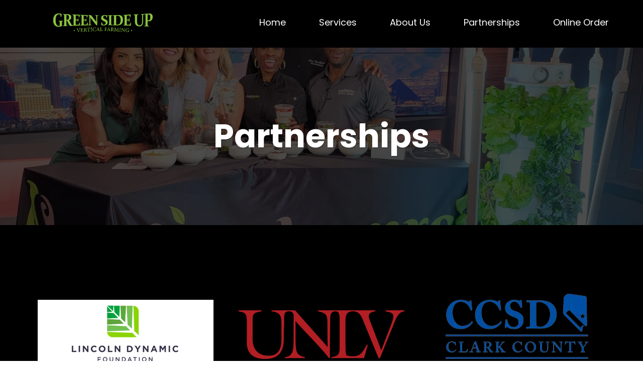

--- FILE ---
content_type: text/html; charset=utf-8
request_url: https://greensideup.farm/partnerships/
body_size: 30999
content:
<!DOCTYPE html><html  lang="en" data-capo=""><head><meta charset="utf-8">
<meta name="viewport" content="width=device-width, initial-scale=1">
<title>Green Side Up - Services</title>
<link rel="preconnect" href="https://fonts.gstatic.com/" crossorigin="anonymous">
<link rel="stylesheet" href="https://fonts.googleapis.com/css?family=Lato:100,100i,200,200i,300,300i,400,400i,500,500i,600,600i,700,700i,800,800i,900,900i%7COpen%20Sans:100,100i,200,200i,300,300i,400,400i,500,500i,600,600i,700,700i,800,800i,900,900i%7CMontserrat:100,100i,200,200i,300,300i,400,400i,500,500i,600,600i,700,700i,800,800i,900,900i%7CKanit:100,100i,200,200i,300,300i,400,400i,500,500i,600,600i,700,700i,800,800i,900,900i%7CMetrophobic:100,100i,200,200i,300,300i,400,400i,500,500i,600,600i,700,700i,800,800i,900,900i%7CAntonio:100,100i,200,200i,300,300i,400,400i,500,500i,600,600i,700,700i,800,800i,900,900i%7COutfit:100,100i,200,200i,300,300i,400,400i,500,500i,600,600i,700,700i,800,800i,900,900i%7CShadows%20Into%20Light:100,100i,200,200i,300,300i,400,400i,500,500i,600,600i,700,700i,800,800i,900,900i%7CRuslan%20Display:100,100i,200,200i,300,300i,400,400i,500,500i,600,600i,700,700i,800,800i,900,900i%7CPoppins:100,100i,200,200i,300,300i,400,400i,500,500i,600,600i,700,700i,800,800i,900,900i%7CRoboto:100,100i,200,200i,300,300i,400,400i,500,500i,600,600i,700,700i,800,800i,900,900i%7CRoboto:100,100i,200,200i,300,300i,400,400i,500,500i,600,600i,700,700i,800,800i,900,900i&display=swap" media="print" onload="this.media='all'">
<style type="text/css"> 

 :root{ --primary: #37ca37;
--secondary: #188bf6;
--white: #ffffff;
--gray: #cbd5e0;
--black: #000000;
--red: #e93d3d;
--orange: #f6ad55;
--yellow: #faf089;
--green: #9ae6b4;
--teal: #81e6d9;
--malibu: #63b3ed;
--indigo: #757BBD;
--purple: #d6bcfa;
--pink: #fbb6ce;
--transparent: transparent;
--overlay: rgba(0, 0, 0, 0.5);
--color-lcf5lzs4: #011126;
--color-lcf5mrwz: #F2CB07;
--color-lle42g56: #f6f6f6;
--color-lledujn5: #FFB92B;
--color-lleejvu4: #020710;
--color-llef7f27: #F0EFEE;
--color-llzhp89n: #020053;
--color-lm7u5mjv: #1DC1E4;
--color-lm7yscbe: #A0C344;
--color-lm97e4jr: #283618;
--color-lm97fnlr: #DDA15E;
--color-ln0i2kmx: #2B3131;
--color-ln0i33bv: #BF9A49;
--color-ln0i4fc1: #744B40;
--color-ln0i56ps: #869DB1;
--color-ln0i6grq: #DED9D6;
--color-ln0i8y6l: #7A9659;
--color-ln0jd496: #7A9659;
--color-lntgtby8: #0DA300;
--color-lntgyluc: #2C8A00;
--color-lnth309a: #fbb02d;
--color-lnth3mu5: #f48c06;
--color-lnth55la: #538d22;
--color-lntiv1kh: rgba(0,0,0,0.87);
--color-lnuu8a3k: #2C2D2C;
--color-lnuu8fuq: #181819;
--color-lnuuj0ud: #DB7D05;
--color-lnuujoye: #CB7506;
--arial: 'Arial';
--lato: 'Lato';
--open-sans: 'Open Sans';
--montserrat: 'Montserrat';
--roboto: 'Roboto';
--kanit: 'Kanit';
--metrophobic: 'Metrophobic';
--antonio: 'Antonio';
--outfit: 'Outfit';
--shadows-into-light: 'Shadows Into Light';
--ruslan-display: 'Ruslan Display';
--poppins: 'Poppins';
--headlinefont: 'Poppins';
--contentfont: 'Poppins';
--text-color: #000000;
--link-color: #188bf6; } .bg-fixed{bottom:0;top:0;left:0;right:0;position:fixed;overflow:auto;background-color:var(--white)} 
      
      .drop-zone-draggable .hl_main_popup{padding:20px;margin-top:0;border-color:var(--gray);border-width:10px;border-style:solid;background-color:var(--color-lm97e4jr)}
      
      

      .drop-zone-draggable .row-Vy37sYUtDr{margin-top:0;margin-bottom:0}
      .drop-zone-draggable .row-Vy37sYUtDr{padding:100px 0;background-color:var(--transparent);border-color:var(--transparent);border-width:2px;border-style:solid;width:100%}
      
      
.drop-zone-draggable .col-evR4jDGxg9{padding:10px 5px;background-color:var(--transparent);width:47.7%;border-color:var(--black);border-width:2px;border-style:solid;margin-top:0;margin-bottom:0}

      .drop-zone-draggable #heading-2UVioqf7Hd{margin-top:0;margin-bottom:0}
      .drop-zone-draggable .cheading-2UVioqf7Hd{font-family:var(--headlinefont);background-color:var(--transparent);color:var(--text-color);icon-color:var(--text-color);font-weight:400;padding:0;opacity:1;text-shadow:0 0 0 transparent;border-color:var(--black);border-width:2px;border-style:solid;line-height:1.3em;letter-spacing:0;text-align:center}
      
      

      .drop-zone-draggable .form-S2k03L1dWT{margin-top:0;margin-bottom:0}
      .drop-zone-draggable .cform-S2k03L1dWT{padding:0}
      
      
.drop-zone-draggable .col-x3GcoS4loE{padding:10px 5px;background-color:var(--transparent);width:52.3%;border-color:var(--black);border-width:2px;border-style:solid;margin-top:0;margin-bottom:0}

      .drop-zone-draggable #paragraph-7LB_RV-sCe{margin-top:10px;margin-bottom:0}
      .drop-zone-draggable .cparagraph-7LB_RV-sCe{font-family:var(--contentfont);background-color:var(--transparent);color:var(--white);icon-color:var(--text-color);font-weight:400;padding:0;opacity:1;text-shadow:0 0 0 transparent;border-color:var(--black);border-width:2px;border-style:solid;line-height:1.3em;letter-spacing:0;text-align:center}
      
      
#hl_main_popup{padding:20px;margin-top:0;border-color:var(--gray);border-width:10px;border-style:solid;background-color:var(--color-lm97e4jr);width:960px}@media screen and (min-width:0px) and (max-width:480px){#hl_main_popup{width:380px!important}} #col-evR4jDGxg9>.inner{flex-direction:column;justify-content:center;align-items:inherit;flex-wrap:nowrap} .heading-2UVioqf7Hd{font-weight:undefined}.heading-2UVioqf7Hd strong{color:var(--white)!important}.heading-2UVioqf7Hd em,.heading-2UVioqf7Hd u{color:var(--text-color)!important}.heading-2UVioqf7Hd a,.heading-2UVioqf7Hd a *{color:var(--link-color)!important;text-decoration:none}.heading-2UVioqf7Hd a:hover{text-decoration:underline}@media screen and (min-width:0px) and (max-width:480px){.heading-2UVioqf7Hd h1,.heading-2UVioqf7Hd h2,.heading-2UVioqf7Hd h3,.heading-2UVioqf7Hd h4,.heading-2UVioqf7Hd h5,.heading-2UVioqf7Hd h6,.heading-2UVioqf7Hd ul li,.heading-2UVioqf7Hd.text-output{font-size:28px!important;font-weight:undefined}}@media screen and (min-width:481px) and (max-width:10000px){.heading-2UVioqf7Hd h1,.heading-2UVioqf7Hd h2,.heading-2UVioqf7Hd h3,.heading-2UVioqf7Hd h4,.heading-2UVioqf7Hd h5,.heading-2UVioqf7Hd h6,.heading-2UVioqf7Hd ul li,.heading-2UVioqf7Hd.text-output{font-size:28px!important;font-weight:undefined}}.heading-2UVioqf7Hd.text-output h1:first-child:before,.heading-2UVioqf7Hd.text-output h2:first-child:before,.heading-2UVioqf7Hd.text-output h3:first-child:before,.heading-2UVioqf7Hd.text-output h4:first-child:before,.heading-2UVioqf7Hd.text-output h5:first-child:before,.heading-2UVioqf7Hd.text-output h6:first-child:before,.heading-2UVioqf7Hd.text-output p:first-child:before{color:var(--text-color);content:'\';
    font-family: '';margin-right:5px;font-weight:700} #col-x3GcoS4loE>.inner{flex-direction:column;justify-content:center;align-items:inherit;flex-wrap:nowrap} .paragraph-7LB_RV-sCe{font-weight:undefined}.paragraph-7LB_RV-sCe em,.paragraph-7LB_RV-sCe strong,.paragraph-7LB_RV-sCe u{color:var(--text-color)!important}.paragraph-7LB_RV-sCe a,.paragraph-7LB_RV-sCe a *{color:var(--link-color)!important;text-decoration:none}.paragraph-7LB_RV-sCe a:hover{text-decoration:underline}@media screen and (min-width:0px) and (max-width:480px){.paragraph-7LB_RV-sCe h1,.paragraph-7LB_RV-sCe h2,.paragraph-7LB_RV-sCe h3,.paragraph-7LB_RV-sCe h4,.paragraph-7LB_RV-sCe h5,.paragraph-7LB_RV-sCe h6,.paragraph-7LB_RV-sCe ul li,.paragraph-7LB_RV-sCe.text-output{font-size:16px!important;font-weight:undefined}}@media screen and (min-width:481px) and (max-width:10000px){.paragraph-7LB_RV-sCe h1,.paragraph-7LB_RV-sCe h2,.paragraph-7LB_RV-sCe h3,.paragraph-7LB_RV-sCe h4,.paragraph-7LB_RV-sCe h5,.paragraph-7LB_RV-sCe h6,.paragraph-7LB_RV-sCe ul li,.paragraph-7LB_RV-sCe.text-output{font-size:18px!important;font-weight:undefined}}.paragraph-7LB_RV-sCe.text-output h1:first-child:before,.paragraph-7LB_RV-sCe.text-output h2:first-child:before,.paragraph-7LB_RV-sCe.text-output h3:first-child:before,.paragraph-7LB_RV-sCe.text-output h4:first-child:before,.paragraph-7LB_RV-sCe.text-output h5:first-child:before,.paragraph-7LB_RV-sCe.text-output h6:first-child:before,.paragraph-7LB_RV-sCe.text-output p:first-child:before{color:var(--text-color);content:'\';
    font-family: '';margin-right:5px;font-weight:700} 
 /* ---- Header Section styles ----- */  
 :root{--white:#ffffff;--black:#000000;--transparent:transparent;--overlay:rgba(0, 0, 0, 0.5);--color-lnth3mu5:#f48c06}.hl_page-preview--content .section-xlT0xg51d{padding:15px 0 0;margin-top:0;margin-bottom:0;background-color:var(--black);border-color:var(--black);border-width:2px;border-style:solid}.hl_page-preview--content .row-hkybyRvrC6{margin-bottom:0;padding:5px 0;width:100%}.hl_page-preview--content .cnav-menu-SWp0TMEbdX,.hl_page-preview--content .col-_a-AMrU-98,.hl_page-preview--content .row-hkybyRvrC6{margin-top:0;background-color:var(--transparent);border-color:var(--black);border-width:2px;border-style:solid}.hl_page-preview--content .col-_a-AMrU-98{padding:0 5px;width:70.6%;margin-bottom:0}.hl_page-preview--content .cnav-menu-SWp0TMEbdX{font-family:var(--headlinefont);padding:0 10px 20px 100px;mobile-background-color:var(--overlay);color:var(--white);bold-text-color:var(--text-color);italic-text-color:var(--text-color);underline-text-color:var(--text-color);icon-color:var(--white);secondary-color:var(--color-lnth3mu5);nav-menu-item-hover-background-color:var(--transparent);line-height:1.3em;text-transform:none;letter-spacing:0;text-align:center;nav-menu-item-spacing-x:33px;nav-menu-item-spacing-y:5px;dropdown-background:var(--white);dropdown-text-color:var(--black);dropdown-hover-color:var(--black);dropdown-item-spacing:10px}#section-xlT0xg51d>.inner{max-width:100%}#col-_a-AMrU-98>.inner{flex-direction:column;justify-content:center;align-items:inherit;flex-wrap:nowrap}.--mobile #nav-menu-SWp0TMEbdX .nav-menu{font-size:25px;font-weight:undefined}#nav-menu-SWp0TMEbdX .nav-menu{font-size:18px;font-weight:undefined}#nav-menu-popup.nav-menu-SWp0TMEbdX .nav-menu-body{background:var(--overlay)}#nav-menu-SWp0TMEbdX .nav-menu li.nav-menu-item{display:flex;align-items:center;white-space:nowrap}#nav-menu-SWp0TMEbdX .items-cart-active{color:#155eef}#nav-menu-SWp0TMEbdX .items-cart{color:undefined}#nav-menu-SWp0TMEbdX .nav-menu .nav-menu-item a,#nav-menu-popup.nav-menu-SWp0TMEbdX .nav-menu .nav-menu-item a{color:var(--white);cursor:pointer;height:inherit;display:flex;align-items:center;padding:5px 33px;transition:all .3s ease}#nav-menu-SWp0TMEbdX .nav-menu .nav-menu-item:hover a{color:var(--color-lnth3mu5);background:var(--transparent)}#nav-menu-popup.nav-menu-SWp0TMEbdX .nav-menu .nav-menu-item:hover a,#nav-menu-popup.nav-menu-SWp0TMEbdX .nav-menu-body .nav-menu .nav-menu-item:hover{color:var(--color-lnth3mu5)}.--mobile #nav-menu-SWp0TMEbdX .nav-menu .dropdown-menu .dropdown-item{font-size:23px;font-weight:undefined}#nav-menu-popup.nav-menu-SWp0TMEbdX .nav-menu{font-size:25px;font-family:var(--headlinefont);font-weight:undefined}#nav-menu-popup.nav-menu-SWp0TMEbdX .nav-menu-body .close-menu{color:var(--white);font-size:25px;font-weight:600}#nav-menu-popup.nav-menu-SWp0TMEbdX .nav-menu-body .nav-menu .nav-menu-item{color:var(--white);text-align:center;transition:all .3s ease;font-size:23px;font-weight:undefined}#nav-menu-SWp0TMEbdX .nav-menu .dropdown-menu .dropdown-item{font-size:16px;text-align:center;font-weight:undefined}#nav-menu-SWp0TMEbdX .nav-menu .dropdown-menu .dropdown-item a,#nav-menu-popup.nav-menu-SWp0TMEbdX .nav-menu .nav-dropdown-menu .nav-menu-item:hover a{color:var(--black);background:var(--white);padding:10px;transition:all .3s ease}#nav-menu-SWp0TMEbdX .nav-menu .dropdown-menu .dropdown-item:hover a,#nav-menu-popup.nav-menu-SWp0TMEbdX .nav-menu-body .nav-dropdown-menu .nav-menu-item a,#nav-menu-popup.nav-menu-SWp0TMEbdX .nav-menu-body .nav-dropdown-menu .nav-menu-item:hover a{color:var(--black)}#nav-menu-popup.nav-menu-SWp0TMEbdX .nav-menu-body .nav-dropdown-menu .nav-menu-item{background:var(--white);font-size:23px;font-weight:undefined}#nav-menu-SWp0TMEbdX .nav-menu-mobile span::before{cursor:pointer;color:var(--white);content:"";font-family:"Font Awesome 5 Free";font-size:25px;font-weight:600}@media screen and (min-width:0px) and (max-width:480px){.nav-menu-SWp0TMEbdX .branding .title{font-size:25px;line-height:1.3em;font-weight:undefined}#nav-menu-SWp0TMEbdX .hl-autocomplete-results li{font-size:25px}}@media screen and (min-width:481px) and (max-width:10000px){.nav-menu-SWp0TMEbdX .branding .title{font-size:18px;line-height:1.3em;font-weight:undefined}#nav-menu-SWp0TMEbdX .hl-autocomplete-results li{font-size:18px}}#nav-menu-SWp0TMEbdX strong{font-weight:700}#nav-menu-SWp0TMEbdX em,#nav-menu-SWp0TMEbdX strong,#nav-menu-SWp0TMEbdX u{color:var(--text-color)!important}#nav-menu-SWp0TMEbdX .hl-autocomplete-input{border:1px solid #cacaca;margin:1px;border-radius:16px}#nav-menu-SWp0TMEbdX .hl-autocomplete{font-family:inherit}#nav-menu-SWp0TMEbdX .hl-autocomplete-button{background:#fff}#nav-menu-SWp0TMEbdX .hl-autocomplete-input-wrapper{color:#000;background-color:#fff}#nav-menu-SWp0TMEbdX .hl-autocomplete-results{border:1px solid #cacaca;border-top:none;border-radius:16px;border-top-left-radius:0;border-top-right-radius:0;color:var(--white);background-color:var(--transparent)}#nav-menu-SWp0TMEbdX .hl-autocomplete-input:hover{border-width:1.5px;margin:.5px}#nav-menu-SWp0TMEbdX .hl-autocomplete-input:focus-within{border-width:2px;margin:0} 
 /* ---- Our Partners styles ----- */ 
:root{--white:#ffffff;--black:#000000;--transparent:transparent}.hl_page-preview--content .row-pilVoBSyQV,.hl_page-preview--content .section-LnFAGrotQ{padding:90px 0;margin-top:0;margin-bottom:0;background-color:var(--black);border-color:var(--black);border-width:2px;border-style:solid}.hl_page-preview--content .row-pilVoBSyQV{padding:20px 0;background-color:var(--transparent);width:80%}.hl_page-preview--content .col-5bVYhppxGf{width:100%}.hl_page-preview--content .cheading-5grjnwq1w3,.hl_page-preview--content .col-5bVYhppxGf .inner{background-color:var(--transparent);border-color:var(--black);border-width:2px;border-style:solid}.hl_page-preview--content .col-5bVYhppxGf .inner{padding:25px;width:100%;margin-top:0;margin-bottom:0}.hl_page-preview--content #heading-5grjnwq1w3{margin-top:0;margin-bottom:0}.hl_page-preview--content .cheading-5grjnwq1w3{font-family:var(--headlinefont);color:var(--text-color);icon-color:var(--text-color);font-weight:400;padding:0;opacity:1;text-shadow:1px 1px 2px rgba(0,0,0,.4);line-height:1.3em;text-transform:none;letter-spacing:0;text-align:center}#section-LnFAGrotQ>.inner{max-width:1170px}#col-5bVYhppxGf>.inner{flex-direction:column;justify-content:center;align-items:center;flex-wrap:nowrap}.heading-5grjnwq1w3{font-weight:undefined}.heading-5grjnwq1w3 strong{color:var(--white)!important}.heading-5grjnwq1w3 em,.heading-5grjnwq1w3 u{color:var(--text-color)!important}.heading-5grjnwq1w3 a,.heading-5grjnwq1w3 a *{color:var(--link-color)!important;text-decoration:none}.heading-5grjnwq1w3 a:hover{text-decoration:underline}@media screen and (min-width:0px) and (max-width:480px){.heading-5grjnwq1w3 h1,.heading-5grjnwq1w3 h2,.heading-5grjnwq1w3 h3,.heading-5grjnwq1w3 h4,.heading-5grjnwq1w3 h5,.heading-5grjnwq1w3 h6,.heading-5grjnwq1w3 ul li,.heading-5grjnwq1w3.text-output{font-size:53px!important;font-weight:undefined}}@media screen and (min-width:481px) and (max-width:10000px){.heading-5grjnwq1w3 h1,.heading-5grjnwq1w3 h2,.heading-5grjnwq1w3 h3,.heading-5grjnwq1w3 h4,.heading-5grjnwq1w3 h5,.heading-5grjnwq1w3 h6,.heading-5grjnwq1w3 ul li,.heading-5grjnwq1w3.text-output{font-size:65px!important;font-weight:undefined}}.heading-5grjnwq1w3.text-output h1:first-child:before,.heading-5grjnwq1w3.text-output h2:first-child:before,.heading-5grjnwq1w3.text-output h3:first-child:before,.heading-5grjnwq1w3.text-output h4:first-child:before,.heading-5grjnwq1w3.text-output h5:first-child:before,.heading-5grjnwq1w3.text-output h6:first-child:before,.heading-5grjnwq1w3.text-output p:first-child:before{color:var(--text-color);content:'\';
    font-family: '';margin-right:5px;font-weight:700} 
 /* ---- Partnerships 1 styles ----- */ 
:root{--white:#ffffff;--black:#000000;--transparent:transparent}.hl_page-preview--content .row-iVxk_HaC1p,.hl_page-preview--content .section-aKN5xPXHTe{padding:100px 0 0;margin-top:0;margin-bottom:0;background-color:var(--black);border-color:var(--transparent);border-width:2px;border-style:solid}.hl_page-preview--content .row-iVxk_HaC1p{padding:15px 0;background-color:var(--transparent);border-color:var(--black);width:100%}.hl_page-preview--content .col-Uz6F-BCLG-{width:100%}.hl_page-preview--content .col-7NK_IbWy6q .inner,.hl_page-preview--content .col-BJTZgzVJa8 .inner,.hl_page-preview--content .col-Uz6F-BCLG- .inner{padding:10px 5px;background-color:var(--transparent);width:100%;border-color:var(--black);border-width:2px;border-style:solid;margin-top:0;margin-bottom:0}.hl_page-preview--content .image-crmf2jSHeA{margin-top:0;margin-bottom:0}.hl_page-preview--content .image-crmf2jSHeA .image-container img,.hl_page-preview--content .image-ezox2k0J5s .image-container img,.hl_page-preview--content .image-oZ0lR_BZPI .image-container img{box-shadow:undefined}.hl_page-preview--content .cimage-crmf2jSHeA{padding:10px;background-color:var(--white);opacity:1;text-align:center}.hl_page-preview--content .col-BJTZgzVJa8{width:100%}.hl_page-preview--content .image-oZ0lR_BZPI{margin-top:0;margin-bottom:0}.hl_page-preview--content .cimage-oZ0lR_BZPI{padding:10px;background-color:var(--transparent);opacity:1;text-align:center}.hl_page-preview--content .col-7NK_IbWy6q{width:100%}.hl_page-preview--content .image-ezox2k0J5s{margin-top:0;margin-bottom:0}.hl_page-preview--content .cimage-ezox2k0J5s{padding:10px;background-color:var(--transparent);opacity:1;text-align:center}#section-aKN5xPXHTe>.inner{max-width:1170px}#col-7NK_IbWy6q>.inner,#col-BJTZgzVJa8>.inner,#col-Uz6F-BCLG->.inner{flex-direction:column;justify-content:center;align-items:inherit;flex-wrap:nowrap} 
 /* ---- Partnerships 2 styles ----- */ 
:root{--white:#ffffff;--black:#000000;--transparent:transparent}.hl_page-preview--content .row-0BtEGp86r3,.hl_page-preview--content .section-CivZDP4g_B{padding:0 0 100px;margin-top:0;margin-bottom:0;background-color:var(--black);border-color:var(--transparent);border-width:2px;border-style:solid}.hl_page-preview--content .row-0BtEGp86r3{padding:15px 0;background-color:var(--transparent);border-color:var(--black);width:100%}.hl_page-preview--content .col-F-19oLciJ4K{width:100%}.hl_page-preview--content .col-F-19oLciJ4K .inner,.hl_page-preview--content .col-Rd-TgmDTLm .inner,.hl_page-preview--content .col-ZJt7BYR-zD .inner,.hl_page-preview--content .col-o2P4oZomGJY .inner,.hl_page-preview--content .col-vB_qfRHlgtI .inner{padding:10px 5px;background-color:var(--transparent);width:100%;border-color:var(--black);border-width:2px;border-style:solid;margin-top:0;margin-bottom:0}.hl_page-preview--content .image-WZTiRz5axRi{margin-top:0;margin-bottom:0}.hl_page-preview--content .image-944BgEiDw0N .image-container img,.hl_page-preview--content .image-WZTiRz5axRi .image-container img,.hl_page-preview--content .image-_HxK__oeLr .image-container img,.hl_page-preview--content .image-s_dP2RbIiz6 .image-container img{box-shadow:undefined}.hl_page-preview--content .cimage-WZTiRz5axRi{padding:10px;background-color:var(--transparent);opacity:1;text-align:center}.hl_page-preview--content .col-vB_qfRHlgtI{width:100%}.hl_page-preview--content .image-s_dP2RbIiz6{margin-top:0;margin-bottom:0}.hl_page-preview--content .cimage-s_dP2RbIiz6{padding:10px;background-color:var(--transparent);opacity:1;text-align:center}.hl_page-preview--content .col-o2P4oZomGJY{width:100%}.hl_page-preview--content .image-944BgEiDw0N{margin-top:0;margin-bottom:0}.hl_page-preview--content .cimage-944BgEiDw0N{padding:0 0 10px;background-color:var(--transparent);opacity:1;text-align:center}.hl_page-preview--content .row-gMUFNh3ZdW{margin-top:0;margin-bottom:0;padding:15px 0;background-color:var(--transparent);border-color:var(--black);border-width:2px;border-style:solid;width:100%}.hl_page-preview--content .col-Rd-TgmDTLm{width:100%}.hl_page-preview--content .image-_HxK__oeLr{margin-top:0;margin-bottom:0}.hl_page-preview--content .cimage-_HxK__oeLr{padding:10px;background-color:var(--transparent);opacity:1;text-align:center}.hl_page-preview--content .col-ZJt7BYR-zD{width:100%}.hl_page-preview--content .image-jwrj4EZ-uo{margin:0}.hl_page-preview--content .image-jwrj4EZ-uo .image-container img{box-shadow:none}.hl_page-preview--content .cimage-jwrj4EZ-uo{padding:10px;background-color:var(--white);opacity:1;text-align:center}#section-CivZDP4g_B>.inner{max-width:1170px}#col-F-19oLciJ4K>.inner,#col-Rd-TgmDTLm>.inner,#col-ZJt7BYR-zD>.inner,#col-o2P4oZomGJY>.inner,#col-vB_qfRHlgtI>.inner{flex-direction:column;justify-content:center;align-items:inherit;flex-wrap:nowrap}
 /* ---- FOOTER styles ----- */  
 :root{--white:#ffffff;--black:#000000;--green:#9ae6b4;--transparent:transparent;--color-llef7f27:#F0EFEE;--color-lnth55la:#538d22}.hl_page-preview--content .section-u4Uu5hU25o{padding:13px 0;margin-top:0;margin-bottom:0;background-color:var(--color-llef7f27);border-color:var(--black);border-width:2px;border-style:solid;margin-left:0}.hl_page-preview--content .col-F56ykbxB_-w,.hl_page-preview--content .row-HNX4wb0o_nZ{margin-top:0;margin-bottom:0;padding:5px 0;background-color:var(--transparent);border-color:var(--black);border-width:2px;border-style:solid;width:100%}.hl_page-preview--content .col-F56ykbxB_-w{padding:0 5px;width:31.8%}.hl_page-preview--content .image-NS3IvvlAs_y{margin-top:0;margin-bottom:0}.hl_page-preview--content .image-NS3IvvlAs_y .image-container img{box-shadow:undefined;width:200px}.hl_page-preview--content .cimage-NS3IvvlAs_y{padding:10px;background-color:var(--transparent);opacity:1;text-align:left}@media screen and (min-width:0px) and (max-width:480px){.hl_page-preview--content .image-NS3IvvlAs_y .image-container img{box-shadow:undefined}.hl_page-preview--content .cimage-NS3IvvlAs_y{text-align:center}}.hl_page-preview--content .col-8pJ8E8NCKUl{padding:0 5px;background-color:var(--transparent);width:68.1%;border-color:var(--black);border-width:2px;border-style:solid;margin-top:0;margin-bottom:0}.hl_page-preview--content .button-NlDPqbKr2VF{margin-top:10px;margin-bottom:0;text-align:left}.hl_page-preview--content .cbutton-NlDPqbKr2VF{font-family:var(--contentfont);background-color:var(--transparent);color:var(--color-lnth55la);secondary-color:var(--white);text-decoration:none;padding:0;font-weight:700;border-color:var(--green);border-width:2px;border-style:solid;letter-spacing:0;text-shadow:0 0 0 transparent;width:auto%}.hl_page-preview--content .button-yh9SM-N_R4l{margin-top:5px;margin-bottom:0;text-align:left}.hl_page-preview--content .cbutton-yh9SM-N_R4l{font-family:var(--contentfont);background-color:var(--transparent);color:var(--color-lnth55la);secondary-color:var(--black);text-decoration:none;padding:0;font-weight:700;border-color:var(--green);border-width:2px;border-style:solid;letter-spacing:0;text-transform:none;text-shadow:0 0 0 transparent;width:auto%}.hl_page-preview--content .button-xkPvGsikqH{margin-top:10px;margin-bottom:0;text-align:left}.hl_page-preview--content .cbutton-xkPvGsikqH{font-family:var(--contentfont);background-color:var(--transparent);color:var(--color-lnth55la);secondary-color:var(--color-lnth55la);text-decoration:none;padding:0;font-weight:700;border-color:var(--green);border-width:2px;border-style:solid;letter-spacing:0;text-transform:none;text-shadow:0 0 0 transparent;width:auto%}.hl_page-preview--content .row-743BRIEPA4{margin:0 auto;padding:15px 0;width:100%}.hl_page-preview--content .col-domGqfpPoL,.hl_page-preview--content .cparagraph-YYk7KGHoTv,.hl_page-preview--content .row-743BRIEPA4{background-color:var(--transparent);box-shadow:none;border-color:var(--black);border-width:2px;border-style:solid}.hl_page-preview--content .col-domGqfpPoL{padding:10px 5px;width:100%;margin:0}.hl_page-preview--content #paragraph-YYk7KGHoTv{margin:0}.hl_page-preview--content .cparagraph-YYk7KGHoTv{font-family:var(--contentfont);color:var(--text-color);icon-color:var(--text-color);font-weight:medium;padding:0;opacity:1;text-shadow:none;line-height:1.3em;letter-spacing:0;text-align:center}#section-u4Uu5hU25o>.inner{max-width:1170px}#col-8pJ8E8NCKUl>.inner,#col-F56ykbxB_-w>.inner,#col-domGqfpPoL>.inner{flex-direction:column;justify-content:center;align-items:inherit;flex-wrap:nowrap}@media screen and (min-width:481px) and (max-width:10000px){.button-NlDPqbKr2VF .button-icon-end,.button-NlDPqbKr2VF .button-icon-start,.button-NlDPqbKr2VF .main-heading-button{font-size:16px;font-weight:undefined}.button-NlDPqbKr2VF .button-icon-start{margin-right:5px}.button-NlDPqbKr2VF .button-icon-end{margin-left:5px}.button-NlDPqbKr2VF .sub-heading-button{font-size:15px;color:var(--white);font-weight:undefined}}@media screen and (min-width:0px) and (max-width:480px){.button-NlDPqbKr2VF .button-icon-end,.button-NlDPqbKr2VF .button-icon-start,.button-NlDPqbKr2VF .main-heading-button{font-size:16px;font-weight:undefined}.button-NlDPqbKr2VF .button-icon-start{margin-right:5px}.button-NlDPqbKr2VF .button-icon-end{margin-left:5px}.button-NlDPqbKr2VF .sub-heading-button{font-size:15px;color:var(--white);font-weight:undefined}}@media screen and (min-width:481px) and (max-width:10000px){.button-yh9SM-N_R4l .button-icon-end,.button-yh9SM-N_R4l .button-icon-start,.button-yh9SM-N_R4l .main-heading-button{font-size:16px;font-weight:undefined}.button-yh9SM-N_R4l .button-icon-start{margin-right:5px}.button-yh9SM-N_R4l .button-icon-end{margin-left:5px}.button-yh9SM-N_R4l .sub-heading-button{font-size:15px;color:var(--black);font-weight:undefined}}@media screen and (min-width:0px) and (max-width:480px){.button-yh9SM-N_R4l .button-icon-end,.button-yh9SM-N_R4l .button-icon-start,.button-yh9SM-N_R4l .main-heading-button{font-size:16px;font-weight:undefined}.button-yh9SM-N_R4l .button-icon-start{margin-right:5px}.button-yh9SM-N_R4l .button-icon-end{margin-left:5px}.button-yh9SM-N_R4l .sub-heading-button{font-size:15px;color:var(--black);font-weight:undefined}}@media screen and (min-width:481px) and (max-width:10000px){.button-xkPvGsikqH .button-icon-end,.button-xkPvGsikqH .button-icon-start,.button-xkPvGsikqH .main-heading-button{font-size:15px;font-weight:undefined}.button-xkPvGsikqH .button-icon-start{margin-right:5px}.button-xkPvGsikqH .button-icon-end{margin-left:5px}.button-xkPvGsikqH .sub-heading-button{font-size:15px;color:var(--color-lnth55la);font-weight:undefined}}@media screen and (min-width:0px) and (max-width:480px){.button-xkPvGsikqH .button-icon-end,.button-xkPvGsikqH .button-icon-start,.button-xkPvGsikqH .main-heading-button{font-size:15px;font-weight:undefined}.button-xkPvGsikqH .button-icon-start{margin-right:5px}.button-xkPvGsikqH .button-icon-end{margin-left:5px}.button-xkPvGsikqH .sub-heading-button{font-size:15px;color:var(--color-lnth55la);font-weight:undefined}}.paragraph-YYk7KGHoTv{font-weight:400}.paragraph-YYk7KGHoTv em,.paragraph-YYk7KGHoTv strong,.paragraph-YYk7KGHoTv u{color:var(--text-color)!important}.paragraph-YYk7KGHoTv a,.paragraph-YYk7KGHoTv a *{color:var(--black)!important;text-decoration:none}.paragraph-YYk7KGHoTv a:hover{text-decoration:underline}@media screen and (min-width:0px) and (max-width:480px){.paragraph-YYk7KGHoTv h1,.paragraph-YYk7KGHoTv h2,.paragraph-YYk7KGHoTv h3,.paragraph-YYk7KGHoTv h4,.paragraph-YYk7KGHoTv h5,.paragraph-YYk7KGHoTv h6,.paragraph-YYk7KGHoTv ul li,.paragraph-YYk7KGHoTv.text-output{font-size:12px!important;font-weight:400}}@media screen and (min-width:481px) and (max-width:10000px){.paragraph-YYk7KGHoTv h1,.paragraph-YYk7KGHoTv h2,.paragraph-YYk7KGHoTv h3,.paragraph-YYk7KGHoTv h4,.paragraph-YYk7KGHoTv h5,.paragraph-YYk7KGHoTv h6,.paragraph-YYk7KGHoTv ul li,.paragraph-YYk7KGHoTv.text-output{font-size:12px!important;font-weight:400}}.paragraph-YYk7KGHoTv.text-output h1:first-child:before,.paragraph-YYk7KGHoTv.text-output h2:first-child:before,.paragraph-YYk7KGHoTv.text-output h3:first-child:before,.paragraph-YYk7KGHoTv.text-output h4:first-child:before,.paragraph-YYk7KGHoTv.text-output h5:first-child:before,.paragraph-YYk7KGHoTv.text-output h6:first-child:before,.paragraph-YYk7KGHoTv.text-output p:first-child:before{color:var(--text-color);content:'\';
    font-family: '';margin-right:5px;font-weight:700}

</style>
<style type="text/css">
  @media (max-width: 480px) {
        .bg-section-LnFAGrotQ {
          background: url(https://images.leadconnectorhq.com/image/f_webp/q_80/r_768/u_https://assets.cdn.filesafe.space/4EDpIfWg0re61iF6UtoJ/media/65371ca9c59fe191944986f3.jpeg);
    opacity: .3

        }
    }
    
    @media (min-width: 481px) and (max-width: 1024px) {
        .bg-section-LnFAGrotQ {
          background: url(https://images.leadconnectorhq.com/image/f_webp/q_80/r_900/u_https://assets.cdn.filesafe.space/4EDpIfWg0re61iF6UtoJ/media/65371ca9c59fe191944986f3.jpeg);
    opacity: .3

        }
    }

    @media (min-width: 1025px) {
        .bg-section-LnFAGrotQ {
          background: url(https://images.leadconnectorhq.com/image/f_webp/q_80/r_1200/u_https://assets.cdn.filesafe.space/4EDpIfWg0re61iF6UtoJ/media/65371ca9c59fe191944986f3.jpeg);
        opacity: .3

        }
    }
  </style>
<style>.flex{display:flex}.flex-col{flex-direction:column}.flex-wrap{flex-wrap:wrap}.flex-grow{flex-grow:9999}.align-center{align-items:center}.h-full{height:100%}.max-w-400{max-width:400px}.text-right{text-align:right}.d-grid{display:grid}.px-0{padding-left:0!important;padding-right:0!important}.gap-1{gap:.3rem}.items-end{align-items:flex-end}.relative{position:relative}.gap-2{gap:.625rem}.mt-20{margin-top:20px}.mt-8{margin-top:32px}.ml-3{margin-left:.75rem}.mr-10{margin-right:10px}.mt-4{margin-top:1rem}.mb-4{margin-bottom:1rem}.w-100{width:100%}.h-100{height:100%}.w-50{width:50%}.w-25{width:25%}.mw-100{max-width:100%}.noBorder{border:none!important}.iti__flag{background-image:url(https://stcdn.leadconnectorhq.com/intl-tel-input/17.0.12/img/flags.png)}.pointer{cursor:pointer}@media (-webkit-min-device-pixel-ratio:2),(min-resolution:192dpi){.iti__flag{background-image:url(https://stcdn.leadconnectorhq.com/intl-tel-input/17.0.12/img/flags@2x.png)}}.iti__country{display:flex;justify-content:space-between}@media (min-width:768px){.hl_wrapper.nav-shrink .hl_wrapper--inner.page-creator,body{padding-top:0}.hl_page-creator--menu{left:0;top:0;z-index:10}.hl_wrapper{padding-left:0}}@media (min-width:1200px){.hl_wrapper.nav-shrink{padding-left:0!important}}html body .hl_wrapper{height:100vh;overflow:hidden}body{margin:0;-webkit-font-smoothing:antialiased}img{border-style:none;vertical-align:middle}.bg-fixed{z-index:-1}.progress-outer{background-color:#f5f5f5;border-radius:inherit;box-shadow:inset 0 1px 2px rgba(0,0,0,.1);font-size:14px;height:35px;line-height:36px;overflow:hidden;padding-bottom:0;padding-top:0;width:100%}.progress-inner{box-shadow:inset 0 -1px 0 rgba(0,0,0,.15);color:#fff;float:left;font-size:14px;height:100%;padding-left:10px;padding-right:10px;transition:width .6s ease;width:0}.progress0{width:0}.progress10{width:10%}.progress20{width:20%}.progress30{width:30%}.progress40{width:40%}.progress50{width:50%}.progress60{width:60%}.progress70{width:70%}.progress80{width:80%}.progress90{width:90%}.progress100{width:100%}.progressbarOffsetWhite{background:#f5f5f5}.progressbarOffsetTransparentWhite{background-color:hsla(0,0%,100%,.5)}.progressbarOffsetBlack{background:#333}.progressbarOffsetTransparentBlack{background-color:hsla(0,0%,49%,.5)}.text-white{color:#fff}.text-bold{font-weight:700}.text-italic{font-style:italic}.text-bold-italic{font-style:italic;font-weight:700}.progressbarSmall{font-size:14px;height:35px;line-height:36px}.progressbarMedium{font-size:19px;height:45px;line-height:45px}.progressbarLarge{font-size:21px;height:65px;line-height:65px}.recaptcha-container{margin-bottom:1em}.recaptcha-container p{color:red;margin-top:1em}.button-recaptcha-container div:first-child{height:auto!important;width:100%!important}.card-el-error-msg{align-items:center;color:#e25950;display:flex;font-size:13px;justify-content:flex-start;padding:10px 0;text-align:center}.card-el-error-msg svg{color:#f87171;margin-right:2px}.hl-faq-child-heading{border:none;cursor:pointer;justify-content:space-between;outline:none;padding:15px;width:100%}.hl-faq-child-head,.hl-faq-child-heading{align-items:center;display:flex}.v-enter-active,.v-leave-active{transition:opacity .2s ease-out}.v-enter-from,.v-leave-to{opacity:0}.faq-separated-child{margin-bottom:10px}.hl-faq-child-panel img{border-radius:15px;cursor:pointer}.hl-faq-child-heading-icon.left{margin-right:1em}.expand-collapse-all-button{background-color:transparent;border:1px solid #d1d5db;border-radius:15px;color:#3b82f6;cursor:pointer;font-size:12px;font-weight:400;line-height:16px;margin:1em 0;padding:5px 15px}.hl-faq-child-panel{transition:padding .2s ease}.v-spinner .v-moon1{position:relative}.v-spinner .v-moon1,.v-spinner .v-moon2{animation:v-moonStretchDelay .6s linear 0s infinite;animation-fill-mode:forwards}.v-spinner .v-moon2{opacity:.8;position:absolute}.v-spinner .v-moon3{opacity:.1}@keyframes v-moonStretchDelay{to{transform:rotate(1turn)}}.generic-error-message{color:red;font-weight:500;margin-top:.5rem;text-align:center}#faq-overlay{background:var(--overlay);height:100vh;opacity:.8;width:100vw}#faq-overlay,#faq-popup{position:fixed;z-index:1000}#faq-popup{background:#fff;height:auto;left:50%;margin-left:-250px;margin-top:-250px;top:50%;width:500px}#popupclose{cursor:pointer;float:right;padding:10px}.popupcontent{height:auto!important;width:100%!important}#button{cursor:pointer}.dark{background-color:#000}.antialiased{-webkit-font-smoothing:antialiased;-moz-osx-font-smoothing:grayscale}.spotlight{background:linear-gradient(45deg,#00dc82,#36e4da 50%,#0047e1);bottom:-30vh;filter:blur(20vh);height:40vh}.z-10{z-index:10}.right-0{right:0}.left-0{left:0}.fixed{position:fixed}.text-black{--tw-text-opacity:1;color:rgba(0,0,0,var(--tw-text-opacity))}.overflow-hidden{overflow:hidden}.min-h-screen{min-height:100vh}.font-sans{font-family:ui-sans-serif,system-ui,-apple-system,BlinkMacSystemFont,Segoe UI,Roboto,Helvetica Neue,Arial,Noto Sans,sans-serif,Apple Color Emoji,Segoe UI Emoji,Segoe UI Symbol,Noto Color Emoji}.place-content-center{place-content:center}.grid{display:grid}.z-20{z-index:20}.max-w-520px{max-width:520px}.mb-8{margin-bottom:2rem}.text-8xl{font-size:6rem;line-height:1}.font-medium{font-weight:500}.mb-16{margin-bottom:4rem}.leading-tight{line-height:1.25}.text-xl{font-size:1.25rem;line-height:1.75rem}.font-light{font-weight:300}@media (min-width:640px){.sm-text-10xl{font-size:10rem;line-height:1}.sm-text-4xl{font-size:2.25rem;line-height:2.5rem}.sm-px-0{padding-left:0;padding-right:0}}.full-center{background-position:50%!important;background-repeat:repeat!important;background-size:cover!important}.fill-width{background-size:100% auto!important}.fill-width,.fill-width-height{background-repeat:no-repeat!important}.fill-width-height{background-size:100% 100%!important}.no-repeat{background-repeat:no-repeat!important}.repeat-x{background-repeat:repeat-x!important}.repeat-y{background-repeat:repeat-y!important}.repeat-x-fix-top{background-position:top!important;background-repeat:repeat-x!important}.repeat-x-fix-bottom{background-position:bottom!important;background-repeat:repeat-x!important}#overlay{bottom:0;height:100%;left:0;opacity:0;overflow-y:scroll;position:fixed;right:0;top:0;transition:opacity .3s ease;width:100%;z-index:999;-webkit-overflow-scrolling:touch}#overlay.show{opacity:1}.popup-body{background-color:#fff;height:auto;left:50%;min-height:180px;position:absolute;top:10%;transition:transform .25s ease-in-out}.popup-body,.popup-body.show{transform:translate(-50%)}.closeLPModal{cursor:pointer;position:absolute;right:-10px;top:-10px;z-index:21}.settingsPModal{font-size:18px;left:40%;padding:10px;position:absolute;top:-40px;width:32px}.c-section>.inner{display:flex;flex-direction:column;justify-content:center;margin:auto;z-index:2}.c-row>.inner{display:flex;width:100%}.c-column>.inner{display:flex;flex-direction:column;height:100%;justify-content:inherit;width:100%!important}.c-wrapper{position:relative}.previewer{--vw:100vh/100;height:calc(100vh - 170px);margin:auto;overflow:scroll;overflow-x:hidden;overflow-y:scroll;width:100%}.c-element{position:relative}.c-column{flex:1}.c-column,.c-row{position:relative}p+p{margin-top:auto}.hl_page-creator--row.active{border-color:#188bf6}.flip-list-move{transition:transform .5s}.page-wrapper .sortable-ghost:before{background:#188bf6!important;border-radius:4px;content:"";height:4px;left:50%;position:absolute;top:50%;transform:translate(-50%,-50%);width:100%}.page-wrapper .sortable-ghost{border:none!important;position:relative}.active-drop-area:before{color:grey;content:"";font-size:12px;left:50%;pointer-events:none;position:absolute;top:50%;transform:translate(-50%,-50%)}.active-drop-area{border:1px dashed grey}.active-drop-area.is-empty{min-height:60px}.empty-component{align-items:center;border:1px dashed #d7dde9;display:flex;height:100%;justify-content:center;left:0;position:absolute;top:0;width:100%;z-index:2}.empty-component,.empty-component-min-height{min-height:100px;pointer-events:none}.dividerContainer{width:100%}.items-center{align-items:center}.font-semibold{font-weight:600}.text-2xl{font-size:1.5rem}.text-sm{font-size:.875rem}.w-full{width:100%}.mr-2{margin-right:.5rem}.mt-2{margin-top:.5rem}.justify-between{justify-content:space-between}.text-lg{font-size:1.125rem}.font-base{font-weight:400}.justify-end{justify-content:flex-end}.justify-center{justify-content:center!important}.text-center{text-align:center}.centered{align-items:center;display:flex;height:100%;justify-content:center;width:100%}.mx-auto{margin:0 auto}.default-cursor{cursor:default!important}</style>
<style>@media only screen and (max-width:767px){.c-row>.inner{flex-direction:column}.desktop-only{display:none}.c-column,.c-row{width:100%!important}.c-column,.c-column>.inner,.c-row>.inner,.c-section,.c-section>.inner{padding-left:0!important;padding-right:0!important}.c-column,.c-column>.inner,.c-row{margin-left:0!important;margin-right:0!important}.c-row{padding-left:10px!important;padding-right:10px!important}}@media only screen and (min-width:768px){.mobile-only{display:none}}.c-button button{outline:none;position:relative}.fa,.fab,.fal,.far,.fas{-webkit-font-smoothing:antialiased;display:inline-block;font-style:normal;font-variant:normal;line-height:1;text-rendering:auto}.c-column{flex:1 1 auto!important}.c-column>.inner.horizontal>div{flex:1}.c-row>.inner{display:flex;width:100%}.c-nested-column .c-row>.inner{width:100%!important}.c-nested-column .inner{border:none!important}.bgCover.bg-fixed:before{background-attachment:fixed!important;background-position:50%!important;background-repeat:repeat!important;background-size:cover!important;-webkit-background-size:cover!important}@supports (-webkit-touch-callout:inherit){.bgCover.bg-fixed:before{background-attachment:scroll!important}}.bgCover100.bg-fixed:before{background-size:100% auto!important;-webkit-background-size:100% auto!important}.bgCover100.bg-fixed:before,.bgNoRepeat.bg-fixed:before{background-repeat:no-repeat!important}.bgRepeatX.bg-fixed:before{background-repeat:repeat-x!important}.bgRepeatY.bg-fixed:before{background-repeat:repeat-y!important}.bgRepeatXTop.bg-fixed:before{background-position:top!important;background-repeat:repeat-x!important}.bgRepeatXBottom.bg-fixed:before{background-position:bottom!important;background-repeat:repeat-x!important}.bgCover{background-attachment:fixed!important;background-position:50%!important;background-repeat:repeat!important;background-size:cover!important;-webkit-background-size:cover!important}@supports (-webkit-touch-callout:inherit){.bgCover{background-attachment:scroll!important}}.bgCover100{background-size:100% auto!important;-webkit-background-size:100% auto!important}.bgCover100,.bgNoRepeat{background-repeat:no-repeat!important}.bgRepeatX{background-repeat:repeat-x!important}.bgRepeatY{background-repeat:repeat-y!important}.bgRepeatXTop{background-position:top!important}.bgRepeatXBottom,.bgRepeatXTop{background-repeat:repeat-x!important}.bgRepeatXBottom{background-position:bottom!important}.cornersTop{border-bottom-left-radius:0!important;border-bottom-right-radius:0!important}.cornersBottom{border-top-left-radius:0!important;border-top-right-radius:0!important}.radius0{border-radius:0}.radius1{border-radius:1px}.radius2{border-radius:2px}.radius3{border-radius:3px}.radius4{border-radius:4px}.radius5{border-radius:5px}.radius10{border-radius:10px}.radius15{border-radius:15px}.radius20{border-radius:20px}.radius25{border-radius:25px}.radius50{border-radius:50px}.radius75{border-radius:75px}.radius100{border-radius:100px}.radius125{border-radius:125px}.radius150{border-radius:150px}.borderTopBottom{border-bottom-color:rgba(0,0,0,.7);border-left:none!important;border-right:none!important;border-top-color:rgba(0,0,0,.7)}.borderTop{border-bottom:none!important;border-top-color:rgba(0,0,0,.7)}.borderBottom,.borderTop{border-left:none!important;border-right:none!important}.borderBottom{border-bottom-color:rgba(0,0,0,.7);border-top:none!important}.borderFull{border-color:rgba(0,0,0,.7)}@keyframes rocking{0%{transform:rotate(0deg)}25%{transform:rotate(0deg)}50%{transform:rotate(2deg)}75%{transform:rotate(-2deg)}to{transform:rotate(0deg)}}.buttonRocking{animation:rocking 2s infinite;animation-timing-function:ease-out;transition:.2s}.buttonPulseGlow{animation:pulseGlow 2s infinite;animation-timing-function:ease-in-out}@keyframes pulseGlow{0%{box-shadow:0 0 0 0 hsla(0,0%,100%,0)}25%{box-shadow:0 0 2.5px 1px hsla(0,0%,100%,.25)}50%{box-shadow:0 0 5px 2px hsla(0,0%,100%,.5)}85%{box-shadow:0 0 5px 5px hsla(0,0%,100%,0)}to{box-shadow:0 0 0 0 hsla(0,0%,100%,0)}}.buttonBounce{animation:bounce 1.5s infinite;animation-timing-function:ease-in;transition:.2s}@keyframes bounce{15%{box-shadow:0 0 0 0 transparent;transform:translateY(0)}35%{box-shadow:0 8px 5px -5px rgba(0,0,0,.25);transform:translateY(-35%)}45%{box-shadow:0 0 0 0 transparent;transform:translateY(0)}55%{box-shadow:0 5px 4px -4px rgba(0,0,0,.25);transform:translateY(-20%)}70%{box-shadow:0 0 0 0 transparent;transform:translateY(0)}80%{box-shadow:0 4px 3px -3px rgba(0,0,0,.25);transform:translateY(-10%)}90%{box-shadow:0 0 0 0 transparent;transform:translateY(0)}95%{box-shadow:0 2px 3px -3px rgba(0,0,0,.25);transform:translateY(-2%)}99%{box-shadow:0 0 0 0 transparent;transform:translateY(0)}to{box-shadow:0 0 0 0 transparent;transform:translateY(0)}}@keyframes elevate{0%{box-shadow:0 0 0 0 transparent;transform:translateY(0)}to{box-shadow:0 8px 5px -5px rgba(0,0,0,.25);transform:translateY(-10px)}}.buttonElevate:hover{animation:elevate .2s forwards}.buttonElevate{box-shadow:0 0 0 0 transparent;transition:.2s}.buttonWobble{transition:.3s}.buttonWobble:hover{animation:wobble .5s 1;animation-timing-function:ease-in-out}@keyframes wobble{0%{transform:skewX(0deg)}25%{transform:skewX(10deg)}50%{transform:skewX(0deg)}75%{transform:skewX(-10deg)}to{transform:skewX(0deg)}}.image-container img{max-width:100%;vertical-align:middle}.sub-text ::-moz-placeholder{color:#000;opacity:1}.sub-text ::placeholder{color:#000;opacity:1}.image-container{height:100%;width:100%}.shadow5inner{box-shadow:inset 0 1px 3px rgba(0,0,0,.05)}.shadow10inner{box-shadow:inset 0 1px 5px rgba(0,0,0,.1)}.shadow20inner{box-shadow:inset 0 1px 5px rgba(0,0,0,.2)}.shadow30inner{box-shadow:inset 0 2px 5px 2px rgba(0,0,0,.3)}.shadow40inner{box-shadow:inset 0 2px 5px 2px rgba(0,0,0,.4)}.shadow5{box-shadow:0 1px 3px rgba(0,0,0,.05)}.shadow10{box-shadow:0 1px 5px rgba(0,0,0,.1)}.shadow20{box-shadow:0 1px 5px rgba(0,0,0,.2)}.shadow30{box-shadow:0 2px 5px 2px rgba(0,0,0,.3)}.shadow40{box-shadow:0 2px 5px 2px rgba(0,0,0,.4)}.sub-heading-button{color:#fff;font-weight:400;line-height:normal;opacity:.8;text-align:center}.wideSection{max-width:1120px}.midWideSection,.wideSection{margin-left:auto!important;margin-right:auto!important}.midWideSection{max-width:960px}.midSection{margin-left:auto!important;margin-right:auto!important;max-width:720px}.c-section>.inner{margin-left:auto;margin-right:auto;max-width:1170px;width:100%}.c-column{padding-left:15px;padding-right:15px}.feature-img-circle img,.img-circle,.img-circle img{border-radius:50%!important}.feature-img-round-corners img,.img-round-corners,.img-round-corners img{border-radius:5px}.feature-image-dark-border img,.image-dark-border{border:3px solid rgba(0,0,0,.7)}.feature-image-white-border img,.image-white-border{border:3px solid #fff}.img-grey,.img-grey img{filter:grayscale(100%);filter:gray;-webkit-transition:all .6s ease}.button-shadow1{box-shadow:0 1px 5px rgba(0,0,0,.2)}.button-shadow2{box-shadow:0 1px 5px rgba(0,0,0,.4)}.button-shadow3{box-shadow:0 1px 5px rgba(0,0,0,.7)}.button-shadow4{box-shadow:0 8px 1px rgba(0,0,0,.1)}.button-shadow5{box-shadow:0 0 25px rgba(0,0,0,.2),0 0 15px rgba(0,0,0,.2),0 0 3px rgba(0,0,0,.4)}.button-shadow6{box-shadow:0 0 25px rgba(0,0,0,.4),0 0 15px hsla(0,0%,100%,.2),0 0 3px hsla(0,0%,100%,.4)}.button-shadow-sharp1{box-shadow:inset 0 1px 0 hsla(0,0%,100%,.2)}.button-shadow-sharp2{box-shadow:inset 0 0 0 1px hsla(0,0%,100%,.2)}.button-shadow-sharp3{box-shadow:inset 0 0 0 2px hsla(0,0%,100%,.2)}.button-shadow-highlight{box-shadow:none}.button-shadow-highlight:hover{box-shadow:inset 0 0 0 0 hsla(0,0%,100%,.22),inset 0 233px 233px 0 hsla(0,0%,100%,.12)}.button-flat-line{background-color:transparent!important;border-width:2px}.button-vp-5{padding-bottom:5px!important;padding-top:5px!important}.button-vp-10{padding-bottom:10px!important;padding-top:10px!important}.button-vp-15{padding-bottom:15px!important;padding-top:15px!important}.button-vp-20{padding-bottom:20px!important;padding-top:20px!important}.button-vp-25{padding-bottom:25px!important;padding-top:25px!important}.button-vp-30{padding-bottom:30px!important;padding-top:30px!important}.button-vp-40{padding-bottom:40px!important;padding-top:40px!important}.button-vp-0{padding-bottom:0!important;padding-top:0!important}.button-hp-5{padding-left:5px!important;padding-right:5px!important}.button-hp-10{padding-left:10px!important;padding-right:10px!important}.button-hp-15{padding-left:15px!important;padding-right:15px!important}.button-hp-20{padding-left:20px!important;padding-right:20px!important}.button-hp-25{padding-left:25px!important;padding-right:25px!important}.button-hp-30{padding-left:30px!important;padding-right:30px!important}.button-hp-40{padding-left:40px!important;padding-right:40px!important}.button-hp-0{padding-left:0!important;padding-right:0!important}.vs__dropdown-toggle{background:#f3f8fb!important;border:none!important;height:43px!important}.row-align-center{margin:0 auto}.row-align-left{margin:0 auto;margin-left:0!important}.row-align-right{margin:0 auto;margin-right:0!important}button,input,optgroup,select,textarea{border-radius:unset;font-family:unset;font-size:unset;line-height:unset;margin:unset;text-transform:unset}body{font-weight:unset!important;line-height:unset!important;-moz-osx-font-smoothing:grayscale;word-wrap:break-word}*,:after,:before{box-sizing:border-box}.main-heading-group>div{display:inline-block}.c-button span.main-heading-group,.c-button span.sub-heading-group{display:block}.time-grid-3{grid-template-columns:repeat(3,100px)}.time-grid-3,.time-grid-4{display:grid;text-align:center}.time-grid-4{grid-template-columns:repeat(4,100px)}@media screen and (max-width:767px){.time-grid-3{grid-template-columns:repeat(3,80px)}.time-grid-4{grid-template-columns:repeat(4,70px)}}.time-grid .timer-box{display:grid;font-size:15px;grid-template-columns:1fr;text-align:center}.timer-box .label{font-weight:300}.c-button button{cursor:pointer}.c-button>a{text-decoration:none}.c-button>a,.c-button>a span{display:inline-block}.nav-menu-wrapper{display:flex;justify-content:space-between}.nav-menu-wrapper.default{flex-direction:row}.nav-menu-wrapper.reverse{flex-direction:row-reverse}.nav-menu-wrapper .branding{align-items:center;display:flex}.nav-menu-wrapper.default .branding{flex-direction:row}.nav-menu-wrapper.reverse .branding{flex-direction:row-reverse}.nav-menu-wrapper.default .branding .logo,.nav-menu-wrapper.reverse .branding .title{margin-right:18px}.nav-menu-wrapper .branding .title{align-items:center;display:flex;min-height:50px;min-width:50px}.nav-menu{align-items:center;display:flex;flex-wrap:wrap;list-style:none;margin:0;padding:0}.nav-menu a{text-decoration:none}.dropdown{display:inline-block;position:relative}.dropdown .dropdown-menu{border:none;box-shadow:0 8px 16px 5px rgba(0,0,0,.1)}.dropdown-menu{background-clip:padding-box;border:1px solid rgba(0,0,0,.15);border-radius:.3125rem;color:#607179;display:none;float:left;font-size:1rem;left:0;list-style:none;margin:.125rem 0 0;min-width:10rem;padding:.5rem 0;position:absolute;text-align:left;top:100%;z-index:1000}.nav-menu .nav-menu-item.dropdown:hover>.dropdown-menu{display:block}.nav-menu .dropdown-menu{display:none;list-style:none;margin:0;padding:0}.nav-menu-mobile{display:none}.nav-menu-mobile i{cursor:pointer;font-size:24px}#nav-menu-popup{background:var(--overlay);bottom:0;display:none;height:100%;left:0;opacity:0;position:fixed;right:0;top:0;transition:opacity .3s ease;width:100%;z-index:100}#nav-menu-popup.show{opacity:1}#nav-menu-popup .nav-menu-body{background-color:#fff;height:100%;left:0;overflow:auto;padding:45px;position:absolute;top:0;width:100%}#nav-menu-popup .nav-menu-body .close-menu{cursor:pointer;position:absolute;right:20px;top:20px;z-index:100}#nav-menu-popup .nav-menu-body .close-menu:before{content:"\f00d"}#nav-menu-popup .nav-menu{align-items:center;display:flex;flex-direction:column;list-style:none;margin:0;padding:0}#nav-menu-popup .nav-menu .nav-menu-item{list-style:none;text-align:left;-webkit-user-select:none;-moz-user-select:none;user-select:none;width:100%}#nav-menu-popup .nav-menu .nav-menu-item .nav-menu-item-content{display:flex;position:relative}#nav-menu-popup .nav-menu-item .nav-menu-item-title{flex-grow:1;margin:0 1rem;max-width:calc(100% - 2rem)}#nav-menu-popup .nav-menu .nav-menu-item .nav-menu-item-content .nav-menu-item-toggle{cursor:pointer;font-size:24px;position:absolute;right:0;top:calc(50% - 12px)}#nav-menu-popup .nav-menu .nav-menu-item .nav-menu-item-content .nav-menu-item-toggle i{font-size:24px;transition:transform .2s ease}#nav-menu-popup .nav-menu .nav-menu-item .nav-menu-item-content .nav-menu-item-toggle i:before{content:"\f107"}#nav-menu-popup .nav-menu .nav-menu-item.active .nav-menu-item-content .nav-menu-item-toggle i{transform:rotate(-180deg)}#nav-menu-popup .nav-menu .nav-menu-item .nav-dropdown-menu{display:none;max-height:0;opacity:0;overflow:auto;padding:0;transition:all .3s ease-in-out;visibility:hidden}#nav-menu-popup .nav-menu .nav-menu-item.active .nav-dropdown-menu{display:block;max-height:600px;opacity:1;visibility:visible}.form-error{border:2px solid var(--red);border-radius:8px;cursor:pointer;font-size:20px;margin-bottom:10px;padding:6px 12px;text-align:center}.form-error,.form-error i{color:var(--red)}.c-bullet-list ul li{line-height:inherit}.c-bullet-list ul li.ql-indent-1{padding-left:4.5em}.c-bullet-list ul li.ql-indent-2{padding-left:7.5em}.c-bullet-list ul li.ql-indent-3{padding-left:10.5em}.c-bullet-list ul li.ql-indent-4{padding-left:13.5em}.c-bullet-list ul li.ql-indent-5{padding-left:16.5em}.c-bullet-list ul li.ql-indent-6{padding-left:19.5em}.c-bullet-list ul li.ql-indent-7{padding-left:22.5em}.c-bullet-list ul li.ql-indent-8{padding-left:25.5em}.c-rich-text .list-disc{list-style-type:disc}.c-rich-text .list-square{list-style-type:square}.c-rich-text .list-none{list-style-type:none}.c-rich-text .list-circle{list-style-type:circle}.c-rich-text .list-decimal{list-style-type:decimal}.c-rich-text .list-upper-alpha{list-style-type:upper-alpha}.c-rich-text .list-lower-alpha{list-style-type:lower-alpha}.c-rich-text .list-upper-roman{list-style-type:upper-roman}.c-rich-text .list-lower-roman{list-style-type:lower-roman}.text-output ul li{padding-left:1.5em}.text-output ul li:before{display:inline-block;font-weight:700;margin-left:-1.5em;margin-right:.3em;text-align:right;white-space:nowrap;width:1.2em}.svg-component svg{max-height:100%;max-width:100%}.border1{border-bottom:3px solid rgba(0,0,0,.2)!important}.border2{border:2px solid rgba(0,0,0,.55)}.border3{border:solid rgba(0,0,0,.15);border-width:1px 1px 2px;padding:5px}.border4{border:solid rgba(0,0,0,.35);border-width:1px 1px 2px;padding:1px!important}.shadow1{box-shadow:0 10px 6px -6px rgba(0,0,0,.15)}.shadow2{box-shadow:0 4px 3px rgba(0,0,0,.15),0 0 2px rgba(0,0,0,.15)}.shadow3{box-shadow:0 10px 6px -6px #999}.shadow4{box-shadow:3px 3px 15px #212121a8}.shadow6{box-shadow:0 10px 1px #ddd,0 10px 20px #ccc}.background{background-color:unset!important}@keyframes progress-bar-animation{to{background-position:0 -3000px}}@keyframes gradient{0%{background-position:0 50%}50%{background-position:100% 50%}to{background-position:0 50%}}h1,h2,h3,h4,h5,h6{font-weight:500;margin:unset}p{margin:unset}.c-bullet-list,.c-faq,.c-heading,.c-image-feature,.c-paragraph,.c-sub-heading{word-break:break-word}h1:empty:after,h2:empty:after,h3:empty:after,h4:empty:after,h5:empty:after,h6:empty:after,p:empty:after{content:"\00A0"}.w-3-4{width:75%}.w-1-2{width:50%}.tabs-container{display:flex}@media screen and (max-width:767px){.nav-menu{display:none}.nav-menu-mobile{align-items:center;display:flex}#faq-popup{left:5px!important;margin-left:0!important;width:98%!important}.video-container{width:100%!important}.autoplay .vjs-big-play-button{display:none!important}.autoplay:hover .vjs-control-bar{display:flex!important}}</style>
<style>@font-face{font-display:swap;font-family:Font Awesome\ 5 Free;font-style:normal;font-weight:400;src:url(https://stcdn.leadconnectorhq.com/funnel/fontawesome/webfonts/fa-regular-400.eot);src:url(https://stcdn.leadconnectorhq.com/funnel/fontawesome/webfonts/fa-regular-400.eot?#iefix) format("embedded-opentype"),url(https://stcdn.leadconnectorhq.com/funnel/fontawesome/webfonts/fa-regular-400.woff2) format("woff2"),url(https://stcdn.leadconnectorhq.com/funnel/fontawesome/webfonts/fa-regular-400.woff) format("woff"),url(https://stcdn.leadconnectorhq.com/funnel/fontawesome/webfonts/fa-regular-400.ttf) format("truetype"),url(https://stcdn.leadconnectorhq.com/funnel/fontawesome/webfonts/fa-regular-400.svg#fontawesome) format("svg")}.far{font-weight:400}@font-face{font-display:swap;font-family:Font Awesome\ 5 Free;font-style:normal;font-weight:900;src:url(https://stcdn.leadconnectorhq.com/funnel/fontawesome/webfonts/fa-solid-900.eot);src:url(https://stcdn.leadconnectorhq.com/funnel/fontawesome/webfonts/fa-solid-900.eot?#iefix) format("embedded-opentype"),url(https://stcdn.leadconnectorhq.com/funnel/fontawesome/webfonts/fa-solid-900.woff2) format("woff2"),url(https://stcdn.leadconnectorhq.com/funnel/fontawesome/webfonts/fa-solid-900.woff) format("woff"),url(https://stcdn.leadconnectorhq.com/funnel/fontawesome/webfonts/fa-solid-900.ttf) format("truetype"),url(https://stcdn.leadconnectorhq.com/funnel/fontawesome/webfonts/fa-solid-900.svg#fontawesome) format("svg")}.fa,.far,.fas{font-family:Font Awesome\ 5 Free}.fa,.fas{font-weight:900}@font-face{font-display:swap;font-family:Font Awesome\ 5 Brands;font-style:normal;font-weight:400;src:url(https://stcdn.leadconnectorhq.com/funnel/fontawesome/webfonts/fa-brands-400.eot);src:url(https://stcdn.leadconnectorhq.com/funnel/fontawesome/webfonts/fa-brands-400.eot?#iefix) format("embedded-opentype"),url(https://stcdn.leadconnectorhq.com/funnel/fontawesome/webfonts/fa-brands-400.woff2) format("woff2"),url(https://stcdn.leadconnectorhq.com/funnel/fontawesome/webfonts/fa-brands-400.woff) format("woff"),url(https://stcdn.leadconnectorhq.com/funnel/fontawesome/webfonts/fa-brands-400.ttf) format("truetype"),url(https://stcdn.leadconnectorhq.com/funnel/fontawesome/webfonts/fa-brands-400.svg#fontawesome) format("svg")}.fab{font-family:Font Awesome\ 5 Brands;font-weight:400}</style>
<style>:root{--animate-duration:1s;--animate-delay:1s;--animate-repeat:1}.animate__animated{animation-duration:1s;animation-duration:var(--animate-duration);animation-fill-mode:both}@media (prefers-reduced-motion:reduce),print{.animate__animated{animation-duration:1ms!important;animation-iteration-count:1!important;transition-duration:1ms!important}.animate__animated[class*=Out]{opacity:0}}@keyframes fadeIn{0%{opacity:0}to{opacity:1}}.animate__fadeIn{animation-name:fadeIn}@keyframes fadeInUp{0%{opacity:0;transform:translate3d(0,100%,0)}to{opacity:1;transform:translateZ(0)}}.animate__fadeInUp{animation-name:fadeInUp}@keyframes fadeInDown{0%{opacity:0;transform:translate3d(0,-100%,0)}to{opacity:1;transform:translateZ(0)}}.animate__fadeInDown{animation-name:fadeInDown}@keyframes fadeInLeft{0%{opacity:0;transform:translate3d(-100%,0,0)}to{opacity:1;transform:translateZ(0)}}.animate__fadeInLeft{animation-name:fadeInLeft}@keyframes fadeInRight{0%{opacity:0;transform:translate3d(100%,0,0)}to{opacity:1;transform:translateZ(0)}}.animate__fadeInRight{animation-name:fadeInRight}@keyframes slideInUp{0%{opacity:0;transform:translate3d(0,100%,0);visibility:visible}to{opacity:1;transform:translateZ(0)}}.animate__slideInUp{animation-name:slideInUp}@keyframes slideInDown{0%{opacity:0;transform:translate3d(0,-100%,0);visibility:visible}to{opacity:1;transform:translateZ(0)}}.animate__slideInDown{animation-name:slideInDown}@keyframes slideInLeft{0%{opacity:0;transform:translate3d(-100%,0,0);visibility:visible}to{opacity:1;transform:translateZ(0)}}.animate__slideInLeft{animation-name:slideInLeft}@keyframes slideInRight{0%{opacity:0;transform:translate3d(100%,0,0);visibility:visible}to{opacity:1;transform:translateZ(0)}}.animate__slideInRight{animation-name:slideInRight}@keyframes bounceIn{0%,20%,40%,60%,80%,to{animation-timing-function:cubic-bezier(.215,.61,.355,1)}0%{opacity:0;transform:scale3d(.3,.3,.3)}20%{transform:scale3d(1.1,1.1,1.1)}40%{transform:scale3d(.9,.9,.9)}60%{opacity:1;transform:scale3d(1.03,1.03,1.03)}80%{transform:scale3d(.97,.97,.97)}to{opacity:1;transform:scaleX(1)}}.animate__bounceIn{animation-duration:.75s;animation-duration:calc(var(--animate-duration)*.75);animation-name:bounceIn}@keyframes bounceInUp{0%,60%,75%,90%,to{animation-timing-function:cubic-bezier(.215,.61,.355,1)}0%{opacity:0;transform:translate3d(0,3000px,0) scaleY(5)}60%{opacity:1;transform:translate3d(0,-20px,0) scaleY(.9)}75%{transform:translate3d(0,10px,0) scaleY(.95)}90%{transform:translate3d(0,-5px,0) scaleY(.985)}to{transform:translateZ(0)}}.animate__bounceInUp{animation-name:bounceInUp}@keyframes bounceInDown{0%,60%,75%,90%,to{animation-timing-function:cubic-bezier(.215,.61,.355,1)}0%{opacity:0;transform:translate3d(0,-3000px,0) scaleY(3)}60%{opacity:1;transform:translate3d(0,25px,0) scaleY(.9)}75%{transform:translate3d(0,-10px,0) scaleY(.95)}90%{transform:translate3d(0,5px,0) scaleY(.985)}to{transform:translateZ(0)}}.animate__bounceInDown{animation-name:bounceInDown}@keyframes bounceInLeft{0%,60%,75%,90%,to{animation-timing-function:cubic-bezier(.215,.61,.355,1)}0%{opacity:0;transform:translate3d(-3000px,0,0) scaleX(3)}60%{opacity:1;transform:translate3d(25px,0,0) scaleX(1)}75%{transform:translate3d(-10px,0,0) scaleX(.98)}90%{transform:translate3d(5px,0,0) scaleX(.995)}to{transform:translateZ(0)}}.animate__bounceInLeft{animation-name:bounceInLeft}@keyframes bounceInRight{0%,60%,75%,90%,to{animation-timing-function:cubic-bezier(.215,.61,.355,1)}0%{opacity:0;transform:translate3d(3000px,0,0) scaleX(3)}60%{opacity:1;transform:translate3d(-25px,0,0) scaleX(1)}75%{transform:translate3d(10px,0,0) scaleX(.98)}90%{transform:translate3d(-5px,0,0) scaleX(.995)}to{transform:translateZ(0)}}.animate__bounceInRight{animation-name:bounceInRight}@keyframes flip{0%{animation-timing-function:ease-out;opacity:0;transform:perspective(400px) scaleX(1) translateZ(0) rotateY(-1turn)}40%{animation-timing-function:ease-out;transform:perspective(400px) scaleX(1) translateZ(150px) rotateY(-190deg)}50%{animation-timing-function:ease-in;transform:perspective(400px) scaleX(1) translateZ(150px) rotateY(-170deg)}80%{animation-timing-function:ease-in;transform:perspective(400px) scale3d(.95,.95,.95) translateZ(0) rotateY(0deg)}to{animation-timing-function:ease-in;opacity:1;transform:perspective(400px) scaleX(1) translateZ(0) rotateY(0deg)}}.animate__animated.animate__flip{animation-name:flip;backface-visibility:visible}@keyframes flipInX{0%{animation-timing-function:ease-in;opacity:0;transform:perspective(400px) rotateX(90deg)}40%{animation-timing-function:ease-in;transform:perspective(400px) rotateX(-20deg)}60%{opacity:1;transform:perspective(400px) rotateX(10deg)}80%{transform:perspective(400px) rotateX(-5deg)}to{transform:perspective(400px)}}.animate__flipInX{animation-name:flipInX;backface-visibility:visible!important}@keyframes flipInY{0%{animation-timing-function:ease-in;opacity:0;transform:perspective(400px) rotateY(90deg)}40%{animation-timing-function:ease-in;transform:perspective(400px) rotateY(-20deg)}60%{opacity:1;transform:perspective(400px) rotateY(10deg)}80%{transform:perspective(400px) rotateY(-5deg)}to{transform:perspective(400px)}}.animate__flipInY{animation-name:flipInY;backface-visibility:visible!important}@keyframes rollIn{0%{opacity:0;transform:translate3d(-100%,0,0) rotate(-120deg)}to{opacity:1;transform:translateZ(0)}}.animate__rollIn{animation-name:rollIn}@keyframes zoomIn{0%{opacity:0;transform:scale3d(.3,.3,.3)}50%{opacity:1}}.animate__zoomIn{animation-name:zoomIn}@keyframes lightSpeedInLeft{0%{opacity:0;transform:translate3d(-100%,0,0) skewX(30deg)}60%{opacity:1;transform:skewX(-20deg)}80%{transform:skewX(5deg)}to{transform:translateZ(0)}}.animate__lightSpeedInLeft{animation-name:lightSpeedInLeft;animation-timing-function:ease-out}@keyframes lightSpeedInRight{0%{opacity:0;transform:translate3d(100%,0,0) skewX(-30deg)}60%{opacity:1;transform:skewX(20deg)}80%{transform:skewX(-5deg)}to{transform:translateZ(0)}}.animate__lightSpeedInRight{animation-name:lightSpeedInRight;animation-timing-function:ease-out}</style>
<style>.cart-nav-wrapper{align-items:center;background-color:inherit;display:flex;gap:24px}.nav-menu-wrapper.default .branding .logo{position:relative;width:-moz-max-content;width:max-content}</style>
<style>.nav-cart-wrapper{display:flex;justify-content:flex-end}.nav-cart-button{align-items:center;background:none;border:none;cursor:pointer;display:flex;font:inherit;outline:inherit;padding:0}.nav-cart-icon{transition:transform .3s ease-in-out}.nav-cart-icon:hover{transform:scale(1.2)}.items-text{border-radius:50%;font-weight:700;padding:4px 10px}</style>
<link rel="preload" as="style" href="https://fonts.googleapis.com/css?family=Lato:100,100i,200,200i,300,300i,400,400i,500,500i,600,600i,700,700i,800,800i,900,900i%7COpen%20Sans:100,100i,200,200i,300,300i,400,400i,500,500i,600,600i,700,700i,800,800i,900,900i%7CMontserrat:100,100i,200,200i,300,300i,400,400i,500,500i,600,600i,700,700i,800,800i,900,900i%7CKanit:100,100i,200,200i,300,300i,400,400i,500,500i,600,600i,700,700i,800,800i,900,900i%7CMetrophobic:100,100i,200,200i,300,300i,400,400i,500,500i,600,600i,700,700i,800,800i,900,900i%7CAntonio:100,100i,200,200i,300,300i,400,400i,500,500i,600,600i,700,700i,800,800i,900,900i%7COutfit:100,100i,200,200i,300,300i,400,400i,500,500i,600,600i,700,700i,800,800i,900,900i%7CShadows%20Into%20Light:100,100i,200,200i,300,300i,400,400i,500,500i,600,600i,700,700i,800,800i,900,900i%7CRuslan%20Display:100,100i,200,200i,300,300i,400,400i,500,500i,600,600i,700,700i,800,800i,900,900i%7CPoppins:100,100i,200,200i,300,300i,400,400i,500,500i,600,600i,700,700i,800,800i,900,900i%7CRoboto:100,100i,200,200i,300,300i,400,400i,500,500i,600,600i,700,700i,800,800i,900,900i%7CRoboto:100,100i,200,200i,300,300i,400,400i,500,500i,600,600i,700,700i,800,800i,900,900i&display=swap">
<link  as="script" crossorigin href="https://stcdn.leadconnectorhq.com/_preview/CjbcHwe_.js">
<link  as="script" crossorigin href="https://stcdn.leadconnectorhq.com/_preview/CDdpmZxG.js">
<link  as="script" crossorigin href="https://stcdn.leadconnectorhq.com/_preview/BUGwwQpP.js">
<link  as="script" crossorigin href="https://stcdn.leadconnectorhq.com/_preview/C0IxYJc7.js">
<link  as="script" crossorigin href="https://stcdn.leadconnectorhq.com/_preview/CiOHJ66_.js">
<link  as="script" crossorigin href="https://stcdn.leadconnectorhq.com/_preview/B5IH2Mti.js">
<link  as="script" crossorigin href="https://stcdn.leadconnectorhq.com/_preview/E2BCuVdT.js">
<link  as="script" crossorigin href="https://stcdn.leadconnectorhq.com/_preview/BTivE9oQ.js">
<link  as="script" crossorigin href="https://stcdn.leadconnectorhq.com/_preview/PkJcGes7.js">
<link  as="script" crossorigin href="https://stcdn.leadconnectorhq.com/_preview/iSAFM-vv.js">
<link  as="script" crossorigin href="https://stcdn.leadconnectorhq.com/_preview/48eAdwqr.js">
<link  as="script" crossorigin href="https://stcdn.leadconnectorhq.com/_preview/BBbYLicf.js">
<link  as="script" crossorigin href="https://stcdn.leadconnectorhq.com/_preview/CGb5mXXf.js">
<link  as="script" crossorigin href="https://stcdn.leadconnectorhq.com/_preview/CdzGD5yd.js">
<link  as="script" crossorigin href="https://stcdn.leadconnectorhq.com/_preview/Z_K-37t_.js">
<link  as="script" crossorigin href="https://stcdn.leadconnectorhq.com/_preview/DW-3PSLe.js">
<link  as="script" crossorigin href="https://stcdn.leadconnectorhq.com/_preview/DNllY8sc.js">
<link  as="script" crossorigin href="https://stcdn.leadconnectorhq.com/_preview/Bwpz5uWu.js">
<link  as="script" crossorigin href="https://stcdn.leadconnectorhq.com/_preview/DqdBw9ki.js">
<link  as="script" crossorigin href="https://stcdn.leadconnectorhq.com/_preview/CkuHrqG3.js">
<link  as="script" crossorigin href="https://stcdn.leadconnectorhq.com/_preview/mrD4Qvc_.js">
<link  as="script" crossorigin href="https://stcdn.leadconnectorhq.com/_preview/DKeuBCMA.js">
<link  as="script" crossorigin href="https://stcdn.leadconnectorhq.com/_preview/DctQcdle.js">
<link  as="script" crossorigin href="https://stcdn.leadconnectorhq.com/_preview/Dxzbedgu.js">
<link  as="script" crossorigin href="https://stcdn.leadconnectorhq.com/_preview/DjiXCgR8.js">
<link  as="script" crossorigin href="https://stcdn.leadconnectorhq.com/_preview/Dipz0mOK.js">
<link  as="script" crossorigin href="https://stcdn.leadconnectorhq.com/_preview/C3e4t58V.js">
<link  as="script" crossorigin href="https://stcdn.leadconnectorhq.com/_preview/DJ1KD1_M.js">
<link  as="script" crossorigin href="https://stcdn.leadconnectorhq.com/_preview/DMf_iQbA.js">
<link  as="script" crossorigin href="https://stcdn.leadconnectorhq.com/_preview/2qUv-9sF.js">
<link  as="script" crossorigin href="https://stcdn.leadconnectorhq.com/_preview/Xg1IjkLH.js">
<link  as="script" crossorigin href="https://stcdn.leadconnectorhq.com/_preview/W0Mr2D5T.js">
<link  as="script" crossorigin href="https://stcdn.leadconnectorhq.com/_preview/7yQ-JLo5.js">
<link  as="script" crossorigin href="https://stcdn.leadconnectorhq.com/_preview/DYa7OZHt.js">
<link  as="script" crossorigin href="https://stcdn.leadconnectorhq.com/_preview/B9FzCbCU.js">
<link  as="script" crossorigin href="https://stcdn.leadconnectorhq.com/_preview/CdVDBO0v.js">
<link  as="script" crossorigin href="https://stcdn.leadconnectorhq.com/_preview/wwLfBoTf.js">
<link  as="script" crossorigin href="https://stcdn.leadconnectorhq.com/_preview/B6ICWQfl.js">
<link  as="script" crossorigin href="https://stcdn.leadconnectorhq.com/_preview/DcEa8Evx.js">
<link  as="script" crossorigin href="https://stcdn.leadconnectorhq.com/_preview/0snKkW_b.js">
<link  as="script" crossorigin href="https://stcdn.leadconnectorhq.com/_preview/CxPmI9Oe.js">
<link  as="script" crossorigin href="https://stcdn.leadconnectorhq.com/_preview/C7FYlHTE.js">
<link rel="icon" href="https://storage.googleapis.com/msgsndr/4EDpIfWg0re61iF6UtoJ/media/652ed9656c5e7810df16669b.png">
<meta name="title" content="Green Side Up - Services">
<meta property="og:title" content="Green Side Up - Services">
<meta property="og:type" content="website">
<meta property="twitter:type" content="website">
<script type="module" src="https://stcdn.leadconnectorhq.com/_preview/CjbcHwe_.js" crossorigin></script>
<script id="unhead:payload" type="application/json">{"title":""}</script></head><body><div id="__nuxt"><!--[--><!--[--><div class="bgCover bg-fixed"></div><!--[--><!--nuxt-delay-hydration-component--><!--[--><div><!--[--><div><!----><!----><div><div id="nav-menu-popup" style="display:none;" class="hide"><div class="nav-menu-body"><i class="close-menu fas fa-times"></i><ul class="nav-menu"><!--[--><!--]--></ul></div></div></div><!----><!--[--><!--]--><!----><div id="preview-container" class="preview-container hl_page-preview--content"><div><!----><!--[--><!--[--><div class="header fullSection none noBorder radius0 none c-section c-wrapper section-xlT0xg51d" style="" id="section-xlT0xg51d"><!----><!----><div class="inner"><!----><!--[--><!--[--><div class="row-align-center none noBorder radius0 none c-row c-wrapper row-hkybyRvrC6" id="row-hkybyRvrC6"><!----><!----><div class="inner"><!----><!--[--><!--[--><div class="none noBorder radius0 none c-column c-wrapper col-_a-AMrU-98" id="col-_a-AMrU-98"><!----><!----><div class="vertical inner"><!----><!--[--><!--[--><div id="nav-menu-SWp0TMEbdX" class="c-nav-menu c-wrapper nav-menu-SWp0TMEbdX"><!----><!----><!----><!----><!----><!----><!----><span></span><!----><!----><!----><!----><!----><!----><!----><!----><div class="default nav-menu-wrapper cnav-menu-SWp0TMEbdX noBorder radius0 none"><div class="branding"><div class="logo"><div style="cursor:default;" class="image-container noBorder radius0 none"><div><div><img style="width:200px;height:auto;" src="https://assets.cdn.filesafe.space/4EDpIfWg0re61iF6UtoJ/media/654017e716440342469665b4.png" alt="Brand Logo" class="noBorder radius0 none" data-animation-class loading="lazy"></div></div></div></div><div class="title"><div class="nav-menu-SWp0TMEbdX-heading text-output noBorder radius0 none"><div><p></p></div></div></div></div><div class="cart-nav-wrapper"><div class="nav-menu-mobile"><span class="menu-icon"></span></div><ul class="nav-menu"><!--[--><li class="nav-menu-item"><a aria-label="Home" href="https://greensideup.farm/home" target>Home</a><!----></li><li class="nav-menu-item"><a aria-label="Services" href="https://greensideup.farm/services" target>Services</a><!----></li><li class="nav-menu-item"><a href="https://greensideup.farm/about" aria-label="About Us" target>About Us</a><!----></li><li class="nav-menu-item"><a aria-label="Partnerships" href="https://greensideup.farm/partnerships" target>Partnerships</a><!----></li><li class="nav-menu-item"><a aria-label="Online Order" href="https://greensideup.farm/products-list" target>Online Order</a><!----></li><!--]--></ul><!----><div class="nav-cart-wrapper"><button class="items-cart nav-cart-button"><svg width="20" height="20" fill="none" viewBox="0 0 20 20" xmlns="http://www.w3.org/2000/svg" class="nav-cart-icon"><g clip-path="url(#clip0_1655_15551)"><path d="M1.66699 1.66675H2.75546C2.96048 1.66675 3.06299 1.66675 3.14548 1.70445C3.21817 1.73767 3.27978 1.7911 3.32295 1.85837C3.37194 1.9347 3.38644 2.03618 3.41543 2.23913L3.80985 5.00008M3.80985 5.00008L4.68643 11.4429C4.79766 12.2605 4.85328 12.6693 5.04874 12.977C5.22097 13.2482 5.46789 13.4638 5.75979 13.5979C6.09104 13.7501 6.50361 13.7501 7.32875 13.7501H14.4603C15.2458 13.7501 15.6385 13.7501 15.9595 13.6088C16.2424 13.4842 16.4852 13.2833 16.6606 13.0286C16.8594 12.7398 16.9329 12.354 17.0799 11.5824L18.1829 5.79149C18.2346 5.51992 18.2605 5.38414 18.223 5.278C18.1901 5.18489 18.1253 5.10649 18.0399 5.05676C17.9427 5.00008 17.8045 5.00008 17.528 5.00008H3.80985ZM8.33366 17.5001C8.33366 17.9603 7.96056 18.3334 7.50033 18.3334C7.04009 18.3334 6.66699 17.9603 6.66699 17.5001C6.66699 17.0398 7.04009 16.6667 7.50033 16.6667C7.96056 16.6667 8.33366 17.0398 8.33366 17.5001ZM15.0003 17.5001C15.0003 17.9603 14.6272 18.3334 14.167 18.3334C13.7068 18.3334 13.3337 17.9603 13.3337 17.5001C13.3337 17.0398 13.7068 16.6667 14.167 16.6667C14.6272 16.6667 15.0003 17.0398 15.0003 17.5001Z" stroke-width="1.66667" stroke="currentColor" stroke-linecap="round" stroke-linejoin="round"></path></g><defs><clipPath id="clip0_1655_15551"><rect width="20" height="20" fill="white"></rect></clipPath></defs></svg><!----></button></div></div></div><!----><!----><!----><!----><!----><!----><!----><!----><!----><!----><!----><!----><!----><!----><!----><!----><!----><!----><!----><!----><!----><!----><!----><!----><!----><!----><!----><!----><!----><!----><!----><!----><!----><!----></div><!--]--><!--]--></div><!----><!----><!----><!----><span></span><!----><!----><!----><!----><!----><!----><!----><!----><!----><!----><!----><!----><!----><!----><!----><!----><!----><!----><!----><!----><!----><!----><!----><!----><!----><!----><!----><!----><!----><!----><!----><!----><!----><!----><!----><!----><!----><!----><!----><!----><!----><!----><!----></div><!--]--><!--]--></div><!----><!----><!----><!----><span></span><!----><!----><!----><!----><!----><!----><!----><!----><!----><!----><!----><!----><!----><!----><!----><!----><!----><!----><!----><!----><!----><!----><!----><!----><!----><!----><!----><!----><!----><!----><!----><!----><!----><!----><!----><!----><!----><!----><!----><!----><!----><!----><!----></div><!--]--><!--]--></div><!----><!----><!----><!----><span></span><!----><!----><!----><!----><!----><!----><!----><!----><!----><!----><!----><!----><!----><!----><!----><!----><!----><!----><!----><!----><!----><!----><!----><!----><!----><!----><!----><!----><!----><!----><!----><!----><!----><!----><!----><!----><!----><!----><!----><!----><!----><!----><!----></div><!--]--><!--[--><div class="fullSection shadow30inner noBorder radius0 none c-section c-wrapper section-LnFAGrotQ" style="" id="section-LnFAGrotQ"><!--[--><!----><div class="bg bgCover bg-section-LnFAGrotQ none" style="border-radius:-2px;position:absolute;top:0;left:0;width:100%;height:100%;pointer-events:none;"></div><!--]--><!----><div class="inner"><!----><!--[--><!--[--><div class="row-align-center none noBorder radius0 none c-row c-wrapper row-pilVoBSyQV" id="row-pilVoBSyQV"><!----><!----><div class="inner"><!----><!--[--><!--[--><div class="c-column c-wrapper col-5bVYhppxGf" id="col-5bVYhppxGf"><!----><!----><div class="none noBorder radius0 none bg bgCover vertical inner"><!----><!--[--><!--[--><div id="heading-5grjnwq1w3" class="c-heading c-wrapper"><!----><!----><!----><div class="heading-5grjnwq1w3 text-output cheading-5grjnwq1w3 none noBorder radius0 none" data-animation-class style=""><div><p><strong>Partnerships</strong></p></div></div><!----><!----><!----><span></span><!----><!----><!----><!----><!----><!----><!----><!----><!----><!----><!----><!----><!----><!----><!----><!----><!----><!----><!----><!----><!----><!----><!----><!----><!----><!----><!----><!----><!----><!----><!----><!----><!----><!----><!----><!----><!----><!----><!----><!----><!----><!----><!----></div><!--]--><!--]--></div><!----><!----><!----><!----><span></span><!----><!----><!----><!----><!----><!----><!----><!----><!----><!----><!----><!----><!----><!----><!----><!----><!----><!----><!----><!----><!----><!----><!----><!----><!----><!----><!----><!----><!----><!----><!----><!----><!----><!----><!----><!----><!----><!----><!----><!----><!----><!----><!----></div><!--]--><!--]--></div><!----><!----><!----><!----><span></span><!----><!----><!----><!----><!----><!----><!----><!----><!----><!----><!----><!----><!----><!----><!----><!----><!----><!----><!----><!----><!----><!----><!----><!----><!----><!----><!----><!----><!----><!----><!----><!----><!----><!----><!----><!----><!----><!----><!----><!----><!----><!----><!----></div><!--]--><!--]--></div><!----><!----><!----><!----><span></span><!----><!----><!----><!----><!----><!----><!----><!----><!----><!----><!----><!----><!----><!----><!----><!----><!----><!----><!----><!----><!----><!----><!----><!----><!----><!----><!----><!----><!----><!----><!----><!----><!----><!----><!----><!----><!----><!----><!----><!----><!----><!----><!----></div><!--]--><!--[--><div class="fullSection none borderFull radius0 none c-section c-wrapper section-aKN5xPXHTe" style="" id="section-aKN5xPXHTe"><!----><!----><div class="inner"><!----><!--[--><!--[--><div class="row-align-center none noBorder radius0 none c-row c-wrapper row-iVxk_HaC1p" id="row-iVxk_HaC1p"><!----><!----><div class="inner"><!----><!--[--><!--[--><div class="c-column c-wrapper col-Uz6F-BCLG-" id="col-Uz6F-BCLG-"><!----><!----><div class="none noBorder radius0 none bg bgCover vertical inner"><!----><!--[--><!--[--><div id="image-crmf2jSHeA" class="c-image c-wrapper image-crmf2jSHeA"><!----><!----><!----><!----><!----><div style="cursor:pointer;" class="image-container cimage-crmf2jSHeA"><div><a style="" href="nvpartners.org" target="_blank" rel="noreferrer noopener" aria-label="nvpartners.org" data-animation-class=""><picture class="hl-image-picture" style="display:block;"><source media="(max-width:900px) and (min-width: 768px)" srcset="https://images.leadconnectorhq.com/image/f_webp/q_80/r_900/u_https://assets.cdn.filesafe.space/4EDpIfWg0re61iF6UtoJ/media/67eb5990379294991fef41ae.png"><source media="(max-width:768px) and (min-width: 640px)" srcset="https://images.leadconnectorhq.com/image/f_webp/q_80/r_768/u_https://assets.cdn.filesafe.space/4EDpIfWg0re61iF6UtoJ/media/67eb5990379294991fef41ae.png"><source media="(max-width:640px) and (min-width: 480px)" srcset="https://images.leadconnectorhq.com/image/f_webp/q_80/r_640/u_https://assets.cdn.filesafe.space/4EDpIfWg0re61iF6UtoJ/media/67eb5990379294991fef41ae.png"><source media="(max-width:480px) and (min-width: 320px)" srcset="https://images.leadconnectorhq.com/image/f_webp/q_80/r_768/u_https://assets.cdn.filesafe.space/4EDpIfWg0re61iF6UtoJ/media/67eb5990379294991fef41ae.png"><source media="(max-width:320px)" srcset="https://images.leadconnectorhq.com/image/f_webp/q_80/r_320/u_https://assets.cdn.filesafe.space/4EDpIfWg0re61iF6UtoJ/media/67eb5990379294991fef41ae.png"><img src="https://images.leadconnectorhq.com/image/f_webp/q_80/r_1200/u_https://assets.cdn.filesafe.space/4EDpIfWg0re61iF6UtoJ/media/67eb5990379294991fef41ae.png" alt="" style="" class="img-none img-border-none img-shadow-none img-effects-none hl-optimized mw-100" loading="lazy" data-animation-class=""></picture></a></div></div><!----><span></span><!----><!----><!----><!----><!----><!----><!----><!----><!----><!----><!----><!----><!----><!----><!----><!----><!----><!----><!----><!----><!----><!----><!----><!----><!----><!----><!----><!----><!----><!----><!----><!----><!----><!----><!----><!----><!----><!----><!----><!----><!----><!----><!----></div><!--]--><!--]--></div><!----><!----><!----><!----><span></span><!----><!----><!----><!----><!----><!----><!----><!----><!----><!----><!----><!----><!----><!----><!----><!----><!----><!----><!----><!----><!----><!----><!----><!----><!----><!----><!----><!----><!----><!----><!----><!----><!----><!----><!----><!----><!----><!----><!----><!----><!----><!----><!----></div><!--]--><!--[--><div class="c-column c-wrapper col-BJTZgzVJa8" id="col-BJTZgzVJa8"><!----><!----><div class="none noBorder radius0 none bg bgCover vertical inner"><!----><!--[--><!--[--><div id="image-oZ0lR_BZPI" class="c-image c-wrapper image-oZ0lR_BZPI"><!----><!----><!----><!----><!----><div style="cursor:default;" class="image-container cimage-oZ0lR_BZPI"><div><div><picture class="hl-image-picture" style="display:block;"><source media="(max-width:900px) and (min-width: 768px)" srcset="https://images.leadconnectorhq.com/image/f_webp/q_80/r_900/u_https://assets.cdn.filesafe.space/4EDpIfWg0re61iF6UtoJ/media/653708bac59fe158d148e1c5.png"><source media="(max-width:768px) and (min-width: 640px)" srcset="https://images.leadconnectorhq.com/image/f_webp/q_80/r_768/u_https://assets.cdn.filesafe.space/4EDpIfWg0re61iF6UtoJ/media/653708bac59fe158d148e1c5.png"><source media="(max-width:640px) and (min-width: 480px)" srcset="https://images.leadconnectorhq.com/image/f_webp/q_80/r_640/u_https://assets.cdn.filesafe.space/4EDpIfWg0re61iF6UtoJ/media/653708bac59fe158d148e1c5.png"><source media="(max-width:480px) and (min-width: 320px)" srcset="https://images.leadconnectorhq.com/image/f_webp/q_80/r_768/u_https://assets.cdn.filesafe.space/4EDpIfWg0re61iF6UtoJ/media/653708bac59fe158d148e1c5.png"><source media="(max-width:320px)" srcset="https://images.leadconnectorhq.com/image/f_webp/q_80/r_320/u_https://assets.cdn.filesafe.space/4EDpIfWg0re61iF6UtoJ/media/653708bac59fe158d148e1c5.png"><img src="https://images.leadconnectorhq.com/image/f_webp/q_80/r_1200/u_https://assets.cdn.filesafe.space/4EDpIfWg0re61iF6UtoJ/media/653708bac59fe158d148e1c5.png" alt="" style="" class="img-none img-border-none img-shadow-none img-effects-none hl-optimized mw-100" loading="lazy" data-animation-class=""></picture></div></div></div><!----><span></span><!----><!----><!----><!----><!----><!----><!----><!----><!----><!----><!----><!----><!----><!----><!----><!----><!----><!----><!----><!----><!----><!----><!----><!----><!----><!----><!----><!----><!----><!----><!----><!----><!----><!----><!----><!----><!----><!----><!----><!----><!----><!----><!----></div><!--]--><!--]--></div><!----><!----><!----><!----><span></span><!----><!----><!----><!----><!----><!----><!----><!----><!----><!----><!----><!----><!----><!----><!----><!----><!----><!----><!----><!----><!----><!----><!----><!----><!----><!----><!----><!----><!----><!----><!----><!----><!----><!----><!----><!----><!----><!----><!----><!----><!----><!----><!----></div><!--]--><!--[--><div class="c-column c-wrapper col-7NK_IbWy6q" id="col-7NK_IbWy6q"><!----><!----><div class="none noBorder radius0 none bg bgCover vertical inner"><!----><!--[--><!--[--><div id="image-ezox2k0J5s" class="c-image c-wrapper image-ezox2k0J5s"><!----><!----><!----><!----><!----><div style="cursor:default;" class="image-container cimage-ezox2k0J5s"><div><div><picture class="hl-image-picture" style="display:block;"><source media="(max-width:900px) and (min-width: 768px)" srcset="https://images.leadconnectorhq.com/image/f_webp/q_80/r_900/u_https://assets.cdn.filesafe.space/4EDpIfWg0re61iF6UtoJ/media/653709448ce142aa2f05faeb.png"><source media="(max-width:768px) and (min-width: 640px)" srcset="https://images.leadconnectorhq.com/image/f_webp/q_80/r_768/u_https://assets.cdn.filesafe.space/4EDpIfWg0re61iF6UtoJ/media/653709448ce142aa2f05faeb.png"><source media="(max-width:640px) and (min-width: 480px)" srcset="https://images.leadconnectorhq.com/image/f_webp/q_80/r_640/u_https://assets.cdn.filesafe.space/4EDpIfWg0re61iF6UtoJ/media/653709448ce142aa2f05faeb.png"><source media="(max-width:480px) and (min-width: 320px)" srcset="https://images.leadconnectorhq.com/image/f_webp/q_80/r_768/u_https://assets.cdn.filesafe.space/4EDpIfWg0re61iF6UtoJ/media/653709448ce142aa2f05faeb.png"><source media="(max-width:320px)" srcset="https://images.leadconnectorhq.com/image/f_webp/q_80/r_320/u_https://assets.cdn.filesafe.space/4EDpIfWg0re61iF6UtoJ/media/653709448ce142aa2f05faeb.png"><img src="https://images.leadconnectorhq.com/image/f_webp/q_80/r_1200/u_https://assets.cdn.filesafe.space/4EDpIfWg0re61iF6UtoJ/media/653709448ce142aa2f05faeb.png" alt="" style="" class="img-none img-border-none img-shadow-none img-effects-none hl-optimized mw-100" loading="lazy" data-animation-class=""></picture></div></div></div><!----><span></span><!----><!----><!----><!----><!----><!----><!----><!----><!----><!----><!----><!----><!----><!----><!----><!----><!----><!----><!----><!----><!----><!----><!----><!----><!----><!----><!----><!----><!----><!----><!----><!----><!----><!----><!----><!----><!----><!----><!----><!----><!----><!----><!----></div><!--]--><!--]--></div><!----><!----><!----><!----><span></span><!----><!----><!----><!----><!----><!----><!----><!----><!----><!----><!----><!----><!----><!----><!----><!----><!----><!----><!----><!----><!----><!----><!----><!----><!----><!----><!----><!----><!----><!----><!----><!----><!----><!----><!----><!----><!----><!----><!----><!----><!----><!----><!----></div><!--]--><!--]--></div><!----><!----><!----><!----><span></span><!----><!----><!----><!----><!----><!----><!----><!----><!----><!----><!----><!----><!----><!----><!----><!----><!----><!----><!----><!----><!----><!----><!----><!----><!----><!----><!----><!----><!----><!----><!----><!----><!----><!----><!----><!----><!----><!----><!----><!----><!----><!----><!----></div><!--]--><!--]--></div><!----><!----><!----><!----><span></span><!----><!----><!----><!----><!----><!----><!----><!----><!----><!----><!----><!----><!----><!----><!----><!----><!----><!----><!----><!----><!----><!----><!----><!----><!----><!----><!----><!----><!----><!----><!----><!----><!----><!----><!----><!----><!----><!----><!----><!----><!----><!----><!----></div><!--]--><!--[--><div class="fullSection none borderFull radius0 none c-section c-wrapper section-CivZDP4g_B" style="" id="section-CivZDP4g_B"><!----><!----><div class="inner"><!----><!--[--><!--[--><div class="row-align-center none noBorder radius0 none c-row c-wrapper row-0BtEGp86r3" id="row-0BtEGp86r3"><!----><!----><div class="inner"><!----><!--[--><!--[--><div class="c-column c-wrapper col-F-19oLciJ4K" id="col-F-19oLciJ4K"><!----><!----><div class="none noBorder radius0 none bg bgCover vertical inner"><!----><!--[--><!--[--><div id="image-WZTiRz5axRi" class="c-image c-wrapper image-WZTiRz5axRi"><!----><!----><!----><!----><!----><div style="cursor:default;" class="image-container cimage-WZTiRz5axRi"><div><div><picture class="hl-image-picture" style="display:block;"><source media="(max-width:900px) and (min-width: 768px)" srcset="https://images.leadconnectorhq.com/image/f_webp/q_80/r_900/u_https://assets.cdn.filesafe.space/4EDpIfWg0re61iF6UtoJ/media/653715978ce142eba7064a87.png"><source media="(max-width:768px) and (min-width: 640px)" srcset="https://images.leadconnectorhq.com/image/f_webp/q_80/r_768/u_https://assets.cdn.filesafe.space/4EDpIfWg0re61iF6UtoJ/media/653715978ce142eba7064a87.png"><source media="(max-width:640px) and (min-width: 480px)" srcset="https://images.leadconnectorhq.com/image/f_webp/q_80/r_640/u_https://assets.cdn.filesafe.space/4EDpIfWg0re61iF6UtoJ/media/653715978ce142eba7064a87.png"><source media="(max-width:480px) and (min-width: 320px)" srcset="https://images.leadconnectorhq.com/image/f_webp/q_80/r_768/u_https://assets.cdn.filesafe.space/4EDpIfWg0re61iF6UtoJ/media/653715978ce142eba7064a87.png"><source media="(max-width:320px)" srcset="https://images.leadconnectorhq.com/image/f_webp/q_80/r_320/u_https://assets.cdn.filesafe.space/4EDpIfWg0re61iF6UtoJ/media/653715978ce142eba7064a87.png"><img src="https://images.leadconnectorhq.com/image/f_webp/q_80/r_1200/u_https://assets.cdn.filesafe.space/4EDpIfWg0re61iF6UtoJ/media/653715978ce142eba7064a87.png" alt="" style="" class="img-none img-border-none img-shadow-none img-effects-none hl-optimized mw-100" loading="lazy" data-animation-class=""></picture></div></div></div><!----><span></span><!----><!----><!----><!----><!----><!----><!----><!----><!----><!----><!----><!----><!----><!----><!----><!----><!----><!----><!----><!----><!----><!----><!----><!----><!----><!----><!----><!----><!----><!----><!----><!----><!----><!----><!----><!----><!----><!----><!----><!----><!----><!----><!----></div><!--]--><!--]--></div><!----><!----><!----><!----><span></span><!----><!----><!----><!----><!----><!----><!----><!----><!----><!----><!----><!----><!----><!----><!----><!----><!----><!----><!----><!----><!----><!----><!----><!----><!----><!----><!----><!----><!----><!----><!----><!----><!----><!----><!----><!----><!----><!----><!----><!----><!----><!----><!----></div><!--]--><!--[--><div class="c-column c-wrapper col-vB_qfRHlgtI" id="col-vB_qfRHlgtI"><!----><!----><div class="none noBorder radius0 none bg bgCover vertical inner"><!----><!--[--><!--[--><div id="image-s_dP2RbIiz6" class="c-image c-wrapper image-s_dP2RbIiz6"><!----><!----><!----><!----><!----><div style="cursor:pointer;" class="image-container cimage-s_dP2RbIiz6"><div><a style="" href="https://sites.google.com/view/sonvfc/about-us/history?authuser=0" target="_blank" rel="noreferrer noopener" aria-label="https://sites.google.com/view/sonvfc/about-us/history?authuser=0" data-animation-class=""><picture class="hl-image-picture" style="display:block;"><source media="(max-width:900px) and (min-width: 768px)" srcset="https://images.leadconnectorhq.com/image/f_webp/q_80/r_900/u_https://assets.cdn.filesafe.space/4EDpIfWg0re61iF6UtoJ/media/653718fac59fe1f90f49824c.png"><source media="(max-width:768px) and (min-width: 640px)" srcset="https://images.leadconnectorhq.com/image/f_webp/q_80/r_768/u_https://assets.cdn.filesafe.space/4EDpIfWg0re61iF6UtoJ/media/653718fac59fe1f90f49824c.png"><source media="(max-width:640px) and (min-width: 480px)" srcset="https://images.leadconnectorhq.com/image/f_webp/q_80/r_640/u_https://assets.cdn.filesafe.space/4EDpIfWg0re61iF6UtoJ/media/653718fac59fe1f90f49824c.png"><source media="(max-width:480px) and (min-width: 320px)" srcset="https://images.leadconnectorhq.com/image/f_webp/q_80/r_768/u_https://assets.cdn.filesafe.space/4EDpIfWg0re61iF6UtoJ/media/653718fac59fe1f90f49824c.png"><source media="(max-width:320px)" srcset="https://images.leadconnectorhq.com/image/f_webp/q_80/r_320/u_https://assets.cdn.filesafe.space/4EDpIfWg0re61iF6UtoJ/media/653718fac59fe1f90f49824c.png"><img src="https://images.leadconnectorhq.com/image/f_webp/q_80/r_1200/u_https://assets.cdn.filesafe.space/4EDpIfWg0re61iF6UtoJ/media/653718fac59fe1f90f49824c.png" alt="" style="" class="img-none img-border-none img-shadow-none img-effects-none hl-optimized mw-100" loading="lazy" data-animation-class=""></picture></a></div></div><!----><span></span><!----><!----><!----><!----><!----><!----><!----><!----><!----><!----><!----><!----><!----><!----><!----><!----><!----><!----><!----><!----><!----><!----><!----><!----><!----><!----><!----><!----><!----><!----><!----><!----><!----><!----><!----><!----><!----><!----><!----><!----><!----><!----><!----></div><!--]--><!--]--></div><!----><!----><!----><!----><span></span><!----><!----><!----><!----><!----><!----><!----><!----><!----><!----><!----><!----><!----><!----><!----><!----><!----><!----><!----><!----><!----><!----><!----><!----><!----><!----><!----><!----><!----><!----><!----><!----><!----><!----><!----><!----><!----><!----><!----><!----><!----><!----><!----></div><!--]--><!--[--><div class="c-column c-wrapper col-o2P4oZomGJY" id="col-o2P4oZomGJY"><!----><!----><div class="none noBorder radius0 none bg bgCover vertical inner"><!----><!--[--><!--[--><div id="image-944BgEiDw0N" class="c-image c-wrapper image-944BgEiDw0N"><!----><!----><!----><!----><!----><div style="cursor:pointer;" class="image-container cimage-944BgEiDw0N"><div><a style="" href="https://www.visitlasvegas.com/historicwestside/" target="_blank" rel="noreferrer noopener" aria-label="https://www.visitlasvegas.com/historicwestside/" data-animation-class=""><picture class="hl-image-picture" style="display:block;"><source media="(max-width:900px) and (min-width: 768px)" srcset="https://images.leadconnectorhq.com/image/f_webp/q_80/r_900/u_https://assets.cdn.filesafe.space/4EDpIfWg0re61iF6UtoJ/media/653718adc59fe19f3d4981c9.png"><source media="(max-width:768px) and (min-width: 640px)" srcset="https://images.leadconnectorhq.com/image/f_webp/q_80/r_768/u_https://assets.cdn.filesafe.space/4EDpIfWg0re61iF6UtoJ/media/653718adc59fe19f3d4981c9.png"><source media="(max-width:640px) and (min-width: 480px)" srcset="https://images.leadconnectorhq.com/image/f_webp/q_80/r_640/u_https://assets.cdn.filesafe.space/4EDpIfWg0re61iF6UtoJ/media/653718adc59fe19f3d4981c9.png"><source media="(max-width:480px) and (min-width: 320px)" srcset="https://images.leadconnectorhq.com/image/f_webp/q_80/r_768/u_https://assets.cdn.filesafe.space/4EDpIfWg0re61iF6UtoJ/media/653718adc59fe19f3d4981c9.png"><source media="(max-width:320px)" srcset="https://images.leadconnectorhq.com/image/f_webp/q_80/r_320/u_https://assets.cdn.filesafe.space/4EDpIfWg0re61iF6UtoJ/media/653718adc59fe19f3d4981c9.png"><img src="https://images.leadconnectorhq.com/image/f_webp/q_80/r_1200/u_https://assets.cdn.filesafe.space/4EDpIfWg0re61iF6UtoJ/media/653718adc59fe19f3d4981c9.png" alt="" style="" class="img-none img-border-none img-shadow-none img-effects-none hl-optimized mw-100" loading="lazy" data-animation-class=""></picture></a></div></div><!----><span></span><!----><!----><!----><!----><!----><!----><!----><!----><!----><!----><!----><!----><!----><!----><!----><!----><!----><!----><!----><!----><!----><!----><!----><!----><!----><!----><!----><!----><!----><!----><!----><!----><!----><!----><!----><!----><!----><!----><!----><!----><!----><!----><!----></div><!--]--><!--]--></div><!----><!----><!----><!----><span></span><!----><!----><!----><!----><!----><!----><!----><!----><!----><!----><!----><!----><!----><!----><!----><!----><!----><!----><!----><!----><!----><!----><!----><!----><!----><!----><!----><!----><!----><!----><!----><!----><!----><!----><!----><!----><!----><!----><!----><!----><!----><!----><!----></div><!--]--><!--]--></div><!----><!----><!----><!----><span></span><!----><!----><!----><!----><!----><!----><!----><!----><!----><!----><!----><!----><!----><!----><!----><!----><!----><!----><!----><!----><!----><!----><!----><!----><!----><!----><!----><!----><!----><!----><!----><!----><!----><!----><!----><!----><!----><!----><!----><!----><!----><!----><!----></div><!--]--><!--[--><div class="row-align-center none noBorder radius0 none c-row c-wrapper row-gMUFNh3ZdW" id="row-gMUFNh3ZdW"><!----><!----><div class="inner"><!----><!--[--><!--[--><div class="c-column c-wrapper col-Rd-TgmDTLm" id="col-Rd-TgmDTLm"><!----><!----><div class="none noBorder radius0 none bg bgCover vertical inner"><!----><!--[--><!--[--><div id="image-_HxK__oeLr" class="c-image c-wrapper image-_HxK__oeLr"><!----><!----><!----><!----><!----><div style="cursor:default;" class="image-container cimage-_HxK__oeLr"><div><div><picture class="hl-image-picture" style="display:block;"><source media="(max-width:900px) and (min-width: 768px)" srcset="https://images.leadconnectorhq.com/image/f_webp/q_80/r_900/u_https://assets.cdn.filesafe.space/4EDpIfWg0re61iF6UtoJ/media/65371555c59fe16b574943ce.png"><source media="(max-width:768px) and (min-width: 640px)" srcset="https://images.leadconnectorhq.com/image/f_webp/q_80/r_768/u_https://assets.cdn.filesafe.space/4EDpIfWg0re61iF6UtoJ/media/65371555c59fe16b574943ce.png"><source media="(max-width:640px) and (min-width: 480px)" srcset="https://images.leadconnectorhq.com/image/f_webp/q_80/r_640/u_https://assets.cdn.filesafe.space/4EDpIfWg0re61iF6UtoJ/media/65371555c59fe16b574943ce.png"><source media="(max-width:480px) and (min-width: 320px)" srcset="https://images.leadconnectorhq.com/image/f_webp/q_80/r_768/u_https://assets.cdn.filesafe.space/4EDpIfWg0re61iF6UtoJ/media/65371555c59fe16b574943ce.png"><source media="(max-width:320px)" srcset="https://images.leadconnectorhq.com/image/f_webp/q_80/r_320/u_https://assets.cdn.filesafe.space/4EDpIfWg0re61iF6UtoJ/media/65371555c59fe16b574943ce.png"><img src="https://images.leadconnectorhq.com/image/f_webp/q_80/r_1200/u_https://assets.cdn.filesafe.space/4EDpIfWg0re61iF6UtoJ/media/65371555c59fe16b574943ce.png" alt="" style="" class="img-none img-border-none img-shadow-none img-effects-none hl-optimized mw-100" loading="lazy" data-animation-class=""></picture></div></div></div><!----><span></span><!----><!----><!----><!----><!----><!----><!----><!----><!----><!----><!----><!----><!----><!----><!----><!----><!----><!----><!----><!----><!----><!----><!----><!----><!----><!----><!----><!----><!----><!----><!----><!----><!----><!----><!----><!----><!----><!----><!----><!----><!----><!----><!----></div><!--]--><!--]--></div><!----><!----><!----><!----><span></span><!----><!----><!----><!----><!----><!----><!----><!----><!----><!----><!----><!----><!----><!----><!----><!----><!----><!----><!----><!----><!----><!----><!----><!----><!----><!----><!----><!----><!----><!----><!----><!----><!----><!----><!----><!----><!----><!----><!----><!----><!----><!----><!----></div><!--]--><!--[--><div class="c-column c-wrapper col-ZJt7BYR-zD" id="col-ZJt7BYR-zD"><!----><!----><div class="none noBorder radius0 none bg bgCover vertical inner"><!----><!--[--><!--[--><div id="image-jwrj4EZ-uo" class="c-image c-wrapper image-jwrj4EZ-uo"><!----><!----><!----><!----><!----><div style="cursor:default;" class="image-container cimage-jwrj4EZ-uo"><div><div><picture class="hl-image-picture" style="display:block;"><source media="(max-width:900px) and (min-width: 768px)" srcset="https://images.leadconnectorhq.com/image/f_webp/q_80/r_900/u_https://assets.cdn.filesafe.space/4EDpIfWg0re61iF6UtoJ/media/65370839c5ccac6b402b75e1.png"><source media="(max-width:768px) and (min-width: 640px)" srcset="https://images.leadconnectorhq.com/image/f_webp/q_80/r_768/u_https://assets.cdn.filesafe.space/4EDpIfWg0re61iF6UtoJ/media/65370839c5ccac6b402b75e1.png"><source media="(max-width:640px) and (min-width: 480px)" srcset="https://images.leadconnectorhq.com/image/f_webp/q_80/r_640/u_https://assets.cdn.filesafe.space/4EDpIfWg0re61iF6UtoJ/media/65370839c5ccac6b402b75e1.png"><source media="(max-width:480px) and (min-width: 320px)" srcset="https://images.leadconnectorhq.com/image/f_webp/q_80/r_768/u_https://assets.cdn.filesafe.space/4EDpIfWg0re61iF6UtoJ/media/65370839c5ccac6b402b75e1.png"><source media="(max-width:320px)" srcset="https://images.leadconnectorhq.com/image/f_webp/q_80/r_320/u_https://assets.cdn.filesafe.space/4EDpIfWg0re61iF6UtoJ/media/65370839c5ccac6b402b75e1.png"><img src="https://images.leadconnectorhq.com/image/f_webp/q_80/r_1200/u_https://assets.cdn.filesafe.space/4EDpIfWg0re61iF6UtoJ/media/65370839c5ccac6b402b75e1.png" alt="" style="" class="img-none img-border-none img-effects-none hl-optimized mw-100" loading="lazy" data-animation-class=""></picture></div></div></div><!----><span></span><!----><!----><!----><!----><!----><!----><!----><!----><!----><!----><!----><!----><!----><!----><!----><!----><!----><!----><!----><!----><!----><!----><!----><!----><!----><!----><!----><!----><!----><!----><!----><!----><!----><!----><!----><!----><!----><!----><!----><!----><!----><!----><!----></div><!--]--><!--]--></div><!----><!----><!----><!----><span></span><!----><!----><!----><!----><!----><!----><!----><!----><!----><!----><!----><!----><!----><!----><!----><!----><!----><!----><!----><!----><!----><!----><!----><!----><!----><!----><!----><!----><!----><!----><!----><!----><!----><!----><!----><!----><!----><!----><!----><!----><!----><!----><!----></div><!--]--><!--]--></div><!----><!----><!----><!----><span></span><!----><!----><!----><!----><!----><!----><!----><!----><!----><!----><!----><!----><!----><!----><!----><!----><!----><!----><!----><!----><!----><!----><!----><!----><!----><!----><!----><!----><!----><!----><!----><!----><!----><!----><!----><!----><!----><!----><!----><!----><!----><!----><!----></div><!--]--><!--]--></div><!----><!----><!----><!----><span></span><!----><!----><!----><!----><!----><!----><!----><!----><!----><!----><!----><!----><!----><!----><!----><!----><!----><!----><!----><!----><!----><!----><!----><!----><!----><!----><!----><!----><!----><!----><!----><!----><!----><!----><!----><!----><!----><!----><!----><!----><!----><!----><!----></div><!--]--><!--[--><div class="fullSection shadow40inner noBorder radius0 none c-section c-wrapper section-u4Uu5hU25o" style="" id="section-u4Uu5hU25o"><!----><!----><div class="inner"><!----><!--[--><!--[--><div class="row-align-center none noBorder radius0 none c-row c-wrapper row-HNX4wb0o_nZ" id="row-HNX4wb0o_nZ"><!----><!----><div class="inner"><!----><!--[--><!--[--><div class="none noBorder radius0 none c-column c-wrapper col-F56ykbxB_-w" id="col-F56ykbxB_-w"><!----><!----><div class="vertical inner"><!----><!--[--><!--[--><div id="image-NS3IvvlAs_y" class="c-image c-wrapper image-NS3IvvlAs_y"><!----><!----><!----><!----><!----><div style="cursor:default;" class="image-container cimage-NS3IvvlAs_y"><div><div><picture class="hl-image-picture" style="display:block;"><source media="(max-width:900px) and (min-width: 768px)" srcset="https://images.leadconnectorhq.com/image/f_webp/q_80/r_900/u_https://assets.cdn.filesafe.space/4EDpIfWg0re61iF6UtoJ/media/654017e716440342469665b4.png"><source media="(max-width:768px) and (min-width: 640px)" srcset="https://images.leadconnectorhq.com/image/f_webp/q_80/r_768/u_https://assets.cdn.filesafe.space/4EDpIfWg0re61iF6UtoJ/media/654017e716440342469665b4.png"><source media="(max-width:640px) and (min-width: 480px)" srcset="https://images.leadconnectorhq.com/image/f_webp/q_80/r_640/u_https://assets.cdn.filesafe.space/4EDpIfWg0re61iF6UtoJ/media/654017e716440342469665b4.png"><source media="(max-width:480px) and (min-width: 320px)" srcset="https://images.leadconnectorhq.com/image/f_webp/q_80/r_768/u_https://assets.cdn.filesafe.space/4EDpIfWg0re61iF6UtoJ/media/654017e716440342469665b4.png"><source media="(max-width:320px)" srcset="https://images.leadconnectorhq.com/image/f_webp/q_80/r_320/u_https://assets.cdn.filesafe.space/4EDpIfWg0re61iF6UtoJ/media/654017e716440342469665b4.png"><img src="https://images.leadconnectorhq.com/image/f_webp/q_80/r_1200/u_https://assets.cdn.filesafe.space/4EDpIfWg0re61iF6UtoJ/media/654017e716440342469665b4.png" alt="" style="" class="img-none img-border-none img-shadow-none img-effects-none hl-optimized mw-100" loading="lazy" data-animation-class=""></picture></div></div></div><!----><span></span><!----><!----><!----><!----><!----><!----><!----><!----><!----><!----><!----><!----><!----><!----><!----><!----><!----><!----><!----><!----><!----><!----><!----><!----><!----><!----><!----><!----><!----><!----><!----><!----><!----><!----><!----><!----><!----><!----><!----><!----><!----><!----><!----></div><!--]--><!--]--></div><!----><!----><!----><!----><span></span><!----><!----><!----><!----><!----><!----><!----><!----><!----><!----><!----><!----><!----><!----><!----><!----><!----><!----><!----><!----><!----><!----><!----><!----><!----><!----><!----><!----><!----><!----><!----><!----><!----><!----><!----><!----><!----><!----><!----><!----><!----><!----><!----></div><!--]--><!--[--><div class="none noBorder radius0 none c-column c-wrapper col-8pJ8E8NCKUl" id="col-8pJ8E8NCKUl"><!----><!----><div class="vertical inner"><!----><!--[--><!--[--><div id="button-yh9SM-N_R4l" class="c-button c-wrapper button-yh9SM-N_R4l"><!----><!----><!----><!----><!----><!----><!--[--><!----><!----><button data-animation-class="" id="button-yh9SM-N_R4l_btn" style="" class="cbutton-yh9SM-N_R4l none btnshadow custom btn-vp btn-hp noBorder radius0 none" aria-label="Phone: 702-630-1059 or 725-275-4555 "><div style="" class="main-heading-group"><div class="button-icon-start"></div><div class="main-heading-button">Phone: 702-630-1059 or 725-275-4555</div><div class="button-icon-end"></div></div><!----><div style="display:none;left:50%;position:absolute;top:50%;transform:translate(-50%, -50%);" class="btn-loader-position"><div style="display:none;" class="v-spinner"><div class="v-moon v-moon1" style="height:30px;width:30px;border-radius:100%;"><div class="v-moon v-moon2" style="height:4.285714285714286px;width:4.285714285714286px;border-radius:100%;top:12.857142857142858px;background-color:rgb(255, 255, 255);"></div><div class="v-moon v-moon3" style="height:30px;width:30px;border-radius:100%;border:4.285714285714286px solid rgb(255, 255, 255);"></div></div></div></div></button><div><!----></div><!----><!----><!--]--><span></span><!----><!----><!----><!----><!----><!----><!----><!----><!----><!----><!----><!----><!----><!----><!----><!----><!----><!----><!----><!----><!----><!----><!----><!----><!----><!----><!----><!----><!----><!----><!----><!----><!----><!----><!----><!----><!----><!----><!----><!----><!----><!----><!----></div><!--]--><!--[--><div id="button-NlDPqbKr2VF" class="c-button c-wrapper button-NlDPqbKr2VF"><!----><!----><!----><!----><!----><!----><!--[--><!----><!----><button data-animation-class="" id="button-NlDPqbKr2VF_btn" style="" class="cbutton-NlDPqbKr2VF none btnshadow custom btn-vp btn-hp noBorder radius0 none" aria-label="Email: info@greensideup.farm "><div style="" class="main-heading-group"><div class="button-icon-start"></div><div class="main-heading-button">Email: <a href="/cdn-cgi/l/email-protection" class="__cf_email__" data-cfemail="c7aea9a1a887a0b5a2a2a9b4aea3a2b2b7e9a1a6b5aa">[email&#160;protected]</a></div><div class="button-icon-end"></div></div><!----><div style="display:none;left:50%;position:absolute;top:50%;transform:translate(-50%, -50%);" class="btn-loader-position"><div style="display:none;" class="v-spinner"><div class="v-moon v-moon1" style="height:30px;width:30px;border-radius:100%;"><div class="v-moon v-moon2" style="height:4.285714285714286px;width:4.285714285714286px;border-radius:100%;top:12.857142857142858px;background-color:rgb(255, 255, 255);"></div><div class="v-moon v-moon3" style="height:30px;width:30px;border-radius:100%;border:4.285714285714286px solid rgb(255, 255, 255);"></div></div></div></div></button><div><!----></div><!----><!----><!--]--><span></span><!----><!----><!----><!----><!----><!----><!----><!----><!----><!----><!----><!----><!----><!----><!----><!----><!----><!----><!----><!----><!----><!----><!----><!----><!----><!----><!----><!----><!----><!----><!----><!----><!----><!----><!----><!----><!----><!----><!----><!----><!----><!----><!----></div><!--]--><!--[--><div id="button-xkPvGsikqH" class="c-button c-wrapper button-xkPvGsikqH"><!----><!----><!----><!----><!----><!----><!--[--><!----><!----><button data-animation-class="" id="button-xkPvGsikqH_btn" style="" class="cbutton-xkPvGsikqH none btnshadow custom btn-vp btn-hp noBorder radius0 none" aria-label="Address: 1830 N. Martin Luther King Blvd. Ste. 104-107                                           Las Vegas, NV 89106"><div style="" class="main-heading-group"><div class="button-icon-start"></div><div class="main-heading-button">Address: 1830 N. Martin Luther King Blvd. Ste. 104-107                                          </div><div class="button-icon-end"></div></div><div style="" class="text-xs font-sans"><div class="sub-heading-button">Las Vegas, NV 89106</div></div><div style="display:none;left:50%;position:absolute;top:50%;transform:translate(-50%, -50%);" class="btn-loader-position"><div style="display:none;" class="v-spinner"><div class="v-moon v-moon1" style="height:30px;width:30px;border-radius:100%;"><div class="v-moon v-moon2" style="height:4.285714285714286px;width:4.285714285714286px;border-radius:100%;top:12.857142857142858px;background-color:rgb(255, 255, 255);"></div><div class="v-moon v-moon3" style="height:30px;width:30px;border-radius:100%;border:4.285714285714286px solid rgb(255, 255, 255);"></div></div></div></div></button><div><!----></div><!----><!----><!--]--><span></span><!----><!----><!----><!----><!----><!----><!----><!----><!----><!----><!----><!----><!----><!----><!----><!----><!----><!----><!----><!----><!----><!----><!----><!----><!----><!----><!----><!----><!----><!----><!----><!----><!----><!----><!----><!----><!----><!----><!----><!----><!----><!----><!----></div><!--]--><!--]--></div><!----><!----><!----><!----><span></span><!----><!----><!----><!----><!----><!----><!----><!----><!----><!----><!----><!----><!----><!----><!----><!----><!----><!----><!----><!----><!----><!----><!----><!----><!----><!----><!----><!----><!----><!----><!----><!----><!----><!----><!----><!----><!----><!----><!----><!----><!----><!----><!----></div><!--]--><!--]--></div><!----><!----><!----><!----><span></span><!----><!----><!----><!----><!----><!----><!----><!----><!----><!----><!----><!----><!----><!----><!----><!----><!----><!----><!----><!----><!----><!----><!----><!----><!----><!----><!----><!----><!----><!----><!----><!----><!----><!----><!----><!----><!----><!----><!----><!----><!----><!----><!----></div><!--]--><!--[--><div class="row-align-center noBorder radius0 none c-row c-wrapper row-743BRIEPA4" id="row-743BRIEPA4"><!----><!----><div class="inner"><!----><!--[--><!--[--><div class="noBorder radius0 none c-column c-wrapper col-domGqfpPoL" id="col-domGqfpPoL"><!----><!----><div class="vertical inner"><!----><!--[--><!--[--><div id="paragraph-YYk7KGHoTv" class="c-paragraph c-wrapper"><!----><!----><!----><div class="paragraph-YYk7KGHoTv text-output cparagraph-YYk7KGHoTv noBorder radius0 none" data-animation-class style=""><div><p><a target="_self" rel="noopener noreferrer" href="https://greensideup.farm/terms--conditions-and-privacy-policy"><strong>Terms &amp; Conditions</strong></a></p><p><a target="_self" rel="noopener noreferrer" href="https://greensideup.farm/terms--conditions-and-privacy-policy"><strong>Privacy Policy</strong></a></p></div></div><!----><!----><!----><span></span><!----><!----><!----><!----><!----><!----><!----><!----><!----><!----><!----><!----><!----><!----><!----><!----><!----><!----><!----><!----><!----><!----><!----><!----><!----><!----><!----><!----><!----><!----><!----><!----><!----><!----><!----><!----><!----><!----><!----><!----><!----><!----><!----></div><!--]--><!--]--></div><!----><!----><!----><!----><span></span><!----><!----><!----><!----><!----><!----><!----><!----><!----><!----><!----><!----><!----><!----><!----><!----><!----><!----><!----><!----><!----><!----><!----><!----><!----><!----><!----><!----><!----><!----><!----><!----><!----><!----><!----><!----><!----><!----><!----><!----><!----><!----><!----></div><!--]--><!--]--></div><!----><!----><!----><!----><span></span><!----><!----><!----><!----><!----><!----><!----><!----><!----><!----><!----><!----><!----><!----><!----><!----><!----><!----><!----><!----><!----><!----><!----><!----><!----><!----><!----><!----><!----><!----><!----><!----><!----><!----><!----><!----><!----><!----><!----><!----><!----><!----><!----></div><!--]--><!--]--></div><!----><!----><!----><!----><span></span><!----><!----><!----><!----><!----><!----><!----><!----><!----><!----><!----><!----><!----><!----><!----><!----><!----><!----><!----><!----><!----><!----><!----><!----><!----><!----><!----><!----><!----><!----><!----><!----><!----><!----><!----><!----><!----><!----><!----><!----><!----><!----><!----></div><!--]--><!--]--></div></div><!----><!----></div><!--]--></div><!--]--><!--]--><!--]--><!--]--></div><div id="teleports"></div><script data-cfasync="false" src="/cdn-cgi/scripts/5c5dd728/cloudflare-static/email-decode.min.js"></script><script type="application/json" data-nuxt-data="nuxt-app" data-ssr="true" id="__NUXT_DATA__">[["ShallowReactive",1],{"data":2,"state":1523,"once":1779,"_errors":1780,"serverRendered":58},["ShallowReactive",3],{"pageData":4},{"elements":5,"popup":1313,"fontsToLoad":1509,"customFonts":1510,"meta":1511,"domainName":1514,"pageUrl":1515,"pageId":1516,"pageName":173,"locationId":1517,"headerCode":54,"footerCode":54,"popupsList":1518,"favicon":1519,"globalHeadTrackingCode":54,"globalBodyTrackingCode":54,"funnelId":1520,"funnelName":1521,"stepId":176,"affiliateId":-1,"cookieConsent":-1,"disablePageLevelCookieConsent":51,"pixelToInit":1522,"isOptimisePageLoad":58,"backgroundSettingsClass":56},[6,14,66,103,146,256,292,324,357,373,405,438,470,497,530,550,583,603,635,666,698,718,750,771,803,824,854,886,906,938,965,1002,1032,1066,1085,1122,1161,1193,1226,1260,1297],{"id":7,"child":8},"hl_main",[9,10,11,12,13],"section-xlT0xg51d","section-LnFAGrotQ","section-aKN5xPXHTe","section-CivZDP4g_B","section-u4Uu5hU25o",{"id":9,"type":15,"child":16,"class":18,"styles":28,"extra":46,"wrapper":63,"meta":15,"tagName":64,"title":65,"_id":9,"isGlobal":58},"section",[17],"row-hkybyRvrC6",{"width":19,"boxShadow":21,"borders":23,"borderRadius":25,"radiusEdge":27},{"value":20},"fullSection",{"value":22},"none",{"value":24},"noBorder",{"value":26},"radius0",{"value":22},{"paddingLeft":29,"paddingRight":32,"paddingBottom":33,"paddingTop":35,"marginTop":37,"marginBottom":38,"backgroundColor":39,"borderColor":41,"borderWidth":42,"borderStyle":44},{"unit":30,"value":31},"px",0,{"value":31,"unit":30},{"unit":30,"value":34},"0",{"unit":30,"value":36},"15",{"unit":30,"value":31},{"unit":30,"value":31},{"value":40},"var(--black)",{"value":40},{"value":43,"unit":30},"2",{"value":45},"solid",{"sticky":47,"visibility":49,"bgImage":52,"allowRowMaxWidth":57,"customClass":59,"stepPath":62},{"value":48},"stickyTop",{"value":50},{"hideDesktop":51,"hideMobile":51},false,{"value":53},{"url":54,"opacity":55,"options":56,"svgCode":54},"","1","bgCover",{"value":58},true,{"value":60},[61],"header",{"value":54},{},"c-section","Header Section",{"id":17,"type":67,"child":68,"class":70,"styles":77,"extra":88,"wrapper":98,"tagName":101,"meta":67,"title":102},"row",[69],"col-_a-AMrU-98",{"alignRow":71,"boxShadow":73,"borders":74,"borderRadius":75,"radiusEdge":76},{"value":72},"row-align-center",{"value":22},{"value":24},{"value":26},{"value":22},{"paddingLeft":78,"paddingRight":79,"paddingTop":80,"paddingBottom":82,"backgroundColor":83,"borderColor":85,"borderWidth":86,"borderStyle":87},{"unit":30,"value":31},{"value":31,"unit":30},{"unit":30,"value":81},"5",{"unit":30,"value":81},{"value":84},"var(--transparent)",{"value":40},{"value":43,"unit":30},{"value":45},{"visibility":89,"bgImage":91,"rowWidth":93,"customClass":96},{"value":90},{"hideDesktop":51,"hideMobile":51},{"value":92},{"url":54,"opacity":55,"options":56,"svgCode":54},{"value":94,"unit":95},100,"%",{"value":97},[],{"marginTop":99,"marginBottom":100},{"unit":30,"value":34},{"unit":30,"value":31},"c-row","Nav Menu",{"id":69,"type":104,"child":105,"class":107,"styles":112,"extra":124,"wrapper":141,"tagName":144,"meta":104,"title":145},"col",[106],"nav-menu-SWp0TMEbdX",{"boxShadow":108,"borders":109,"borderRadius":110,"radiusEdge":111},{"value":22},{"value":24},{"value":26},{"value":22},{"paddingLeft":113,"paddingRight":115,"paddingTop":116,"paddingBottom":117,"backgroundColor":118,"width":119,"borderColor":121,"borderWidth":122,"borderStyle":123},{"unit":30,"value":114},5,{"value":114,"unit":30},{"unit":30,"value":34},{"unit":30,"value":34},{"value":84},{"value":120,"unit":95},70.6,{"value":40},{"value":43,"unit":30},{"value":45},{"visibility":125,"bgImage":127,"columnLayout":129,"justifyContentColumnLayout":131,"alignContentColumnLayout":133,"forceColumnLayoutForMobile":135,"customClass":136,"stepPath":138,"elementVersion":139},{"value":126},{"hideDesktop":51,"hideMobile":51},{"value":128},{"url":54,"opacity":55,"options":56,"svgCode":54},{"value":130},"column",{"value":132},"center",{"value":134},"inherit",{"value":58},{"value":137},[],{"value":54},{"value":140},2,{"marginTop":142,"marginBottom":143},{"unit":30,"value":31},{"unit":30,"value":31},"c-column","1st Column",{"extra":147,"id":106,"meta":212,"tagName":213,"class":214,"styles":218},{"nodeId":148,"visibility":149,"menuItems":151,"mobileFontSize":182,"desktopFontSize":184,"typography":186,"icon":188,"text":193,"imageProperties":195,"includeLogoInMenu":201,"imageActions":202,"visitWebsite":203,"includeHeadlineInMenu":206,"menuLayout":207,"customClass":209,"stepPath":211},"cnav-menu-SWp0TMEbdX",{"value":150},{"hideDesktop":54,"hideMobile":54},{"value":152},[153,160,166,171,177],{"id":154,"title":155,"goTo":156,"url":157,"goToId":158,"openInNewTab":51,"childs":159},"menu-item-9Uw_SesTl2","Home","go-to-funnel-step","#new-menu-item","1b75c2d2-d150-4f9d-a731-708c85eca5b4",[],{"id":161,"title":162,"goTo":156,"url":163,"goToId":164,"openInNewTab":51,"childs":165},"menu-item-ofvDVH7KPs","Services","#section-MqhmqvLfZw","9bf9b8ef-bc95-4152-b461-6c96b6f92e5a",[],{"id":43,"title":167,"goTo":168,"url":169,"goToId":158,"openInNewTab":51,"childs":170},"About Us","url","greensideup.farm/about",[],{"id":172,"title":173,"goTo":156,"url":174,"openInNewTab":51,"childs":175,"goToId":176},"3","Partnerships","#section-SYUchxPrQe",[],"c0f2e4df-1db6-4aa2-b35b-c3f4018d3523",{"id":178,"title":179,"goTo":156,"url":157,"goToId":180,"openInNewTab":51,"childs":181},"menu-item-CZ2AmhRuvY","Online Order","3adc4cf5-878b-4de9-a78e-dbec8fee6137",[],{"value":183,"unit":30},"25",{"value":185,"unit":30},"18",{"value":187},"var(--headlinefont)",{"value":189},{"name":190,"unicode":191,"fontFamily":192,"color":40},"bars","f0c9","Font Awesome 5 Free",{"value":194},"\u003Cp>\u003C/p>",{"value":196},{"width":197,"height":198,"url":199,"altText":200,"placeholderBase64":54,"servingUrl":54,"imageMeta":54,"compression":51},"200px",null,"https://storage.googleapis.com/msgsndr/4EDpIfWg0re61iF6UtoJ/media/654017e716440342469665b4.png","Brand Logo",{"value":58},{"value":22},{"value":204},{"url":205,"newTab":51},"https://greensideup.farm/products-list",{"value":58},{"value":208},"default",{"value":210},[],{"value":54},"nav-menu","c-nav-menu",{"borders":215,"borderRadius":216,"radiusEdge":217},{"value":24},{"value":26},{"value":22},{"paddingTop":219,"paddingBottom":220,"paddingLeft":222,"paddingRight":223,"marginTop":225,"backgroundColor":226,"mobileBackgroundColor":227,"color":229,"boldTextColor":231,"italicTextColor":233,"underlineTextColor":234,"iconColor":235,"secondaryColor":236,"navMenuItemHoverBackgroundColor":238,"lineHeight":239,"textTransform":242,"letterSpacing":243,"textAlign":244,"borderColor":245,"borderWidth":246,"borderStyle":247,"navMenuItemSpacingX":248,"navMenuItemSpacingY":250,"dropdownBackground":251,"dropdownTextColor":252,"dropdownHoverColor":253,"dropdownItemSpacing":254},{"unit":30,"value":31},{"unit":30,"value":221},20,{"unit":30,"value":94},{"value":224,"unit":30},"10",{"unit":30,"value":31},{"value":84},{"value":228},"var(--overlay)",{"value":230},"var(--white)",{"value":232},"var(--text-color)",{"value":232},{"value":232},{"value":230},{"value":237},"var(--color-lnth3mu5)",{"value":84},{"value":240,"unit":241},1.3,"em",{"value":22},{"value":34,"unit":30},{"value":132},{"value":40},{"value":43,"unit":30},{"value":45},{"value":249,"unit":30},"33",{"value":114,"unit":30},{"value":230},{"value":40},{"value":40},{"value":255,"unit":30},10,{"id":10,"type":15,"child":257,"class":259,"styles":266,"extra":278,"wrapper":290,"meta":15,"tagName":64,"title":291,"_id":10},[258],"row-pilVoBSyQV",{"width":260,"boxShadow":261,"borders":263,"borderRadius":264,"radiusEdge":265},{"value":20},{"value":262},"shadow30inner",{"value":24},{"value":26},{"value":22},{"paddingLeft":267,"paddingRight":268,"paddingBottom":269,"paddingTop":271,"marginTop":272,"marginBottom":273,"backgroundColor":274,"borderColor":275,"borderWidth":276,"borderStyle":277},{"unit":30,"value":31},{"value":31,"unit":30},{"unit":30,"value":270},"90",{"unit":30,"value":270},{"unit":30,"value":34},{"unit":30,"value":31},{"value":40},{"value":40},{"value":43,"unit":30},{"value":45},{"sticky":279,"visibility":281,"bgImage":283,"allowRowMaxWidth":287,"customClass":288},{"value":280},"noneSticky",{"value":282},{"hideDesktop":51,"hideMobile":51},{"value":284},{"url":285,"opacity":286,"options":56,"svgCode":54,"servingUrl":54,"placeholderBase64":54,"imageMeta":54},"https://storage.googleapis.com/msgsndr/4EDpIfWg0re61iF6UtoJ/media/65371ca9c59fe191944986f3.jpeg",".3",{"value":51},{"value":289},[],{},"Our Partners",{"id":258,"type":67,"child":293,"class":295,"styles":301,"extra":311,"wrapper":320,"tagName":101,"meta":67,"title":323},[294],"col-5bVYhppxGf",{"alignRow":296,"boxShadow":297,"borders":298,"borderRadius":299,"radiusEdge":300},{"value":72},{"value":22},{"value":24},{"value":26},{"value":22},{"paddingLeft":302,"paddingRight":303,"paddingTop":304,"paddingBottom":306,"backgroundColor":307,"borderColor":308,"borderWidth":309,"borderStyle":310},{"unit":30,"value":31},{"value":31,"unit":30},{"unit":30,"value":305},"20",{"unit":30,"value":305},{"value":84},{"value":40},{"value":43,"unit":30},{"value":45},{"visibility":312,"bgImage":314,"rowWidth":316,"customClass":318},{"value":313},{"hideDesktop":51,"hideMobile":51},{"value":315},{"url":54,"opacity":55,"options":56,"svgCode":54},{"value":317,"unit":95},"80",{"value":319},[],{"marginTop":321,"marginBottom":322},{"unit":30,"value":34},{"unit":30,"value":31},"1 Column Row",{"id":294,"type":104,"child":325,"class":327,"styles":332,"extra":343,"wrapper":354,"tagName":144,"meta":104,"title":145},[326],"heading-5grjnwq1w3",{"boxShadow":328,"borders":329,"borderRadius":330,"radiusEdge":331},{"value":22},{"value":24},{"value":26},{"value":22},{"paddingLeft":333,"paddingRight":334,"paddingTop":335,"paddingBottom":336,"backgroundColor":337,"width":338,"borderColor":340,"borderWidth":341,"borderStyle":342},{"unit":30,"value":183},{"value":183,"unit":30},{"unit":30,"value":183},{"unit":30,"value":183},{"value":84},{"value":339,"unit":95},"100",{"value":40},{"value":43,"unit":30},{"value":45},{"visibility":344,"bgImage":346,"columnLayout":348,"justifyContentColumnLayout":349,"alignContentColumnLayout":350,"forceColumnLayoutForMobile":351,"customClass":352},{"value":345},{"hideDesktop":51,"hideMobile":51},{"value":347},{"url":54,"opacity":55,"options":56,"svgCode":54},{"value":130},{"value":132},{"value":132},{"value":58},{"value":353},[],{"marginTop":355,"marginBottom":356},{"unit":30,"value":31},{"unit":30,"value":31},{"extra":358,"id":326,"tagName":366,"class":367,"meta":372},{"visibility":359,"text":361,"nodeId":363,"customClass":364},{"value":360},{"hideMobile":54,"hideDesktop":54},{"value":362},"\u003Cp>\u003Cstrong>Partnerships\u003C/strong>\u003C/p>","cheading-5grjnwq1w3",{"value":365},[],"c-heading",{"boxShadow":368,"borders":369,"borderRadius":370,"radiusEdge":371},{"value":22},{"value":24},{"value":26},{"value":22},"heading",{"id":11,"type":15,"child":374,"class":376,"styles":383,"extra":394,"wrapper":403,"meta":15,"tagName":64,"title":404,"_id":11},[375],"row-iVxk_HaC1p",{"width":377,"boxShadow":378,"borders":379,"borderRadius":381,"radiusEdge":382},{"value":20},{"value":22},{"value":380},"borderFull",{"value":26},{"value":22},{"paddingLeft":384,"paddingRight":385,"paddingBottom":386,"paddingTop":387,"marginTop":388,"marginBottom":389,"backgroundColor":390,"borderColor":391,"borderWidth":392,"borderStyle":393},{"unit":30,"value":31},{"value":31,"unit":30},{"unit":30,"value":34},{"unit":30,"value":339},{"unit":30,"value":34},{"unit":30,"value":31},{"value":40},{"value":84},{"value":43,"unit":30},{"value":45},{"sticky":395,"visibility":396,"bgImage":398,"allowRowMaxWidth":400,"customClass":401},{"value":280},{"value":397},{"hideDesktop":51,"hideMobile":51},{"value":399},{"url":54,"opacity":55,"options":56,"svgCode":54},{"value":51},{"value":402},[],{},"Partnerships 1",{"id":375,"type":67,"child":406,"class":410,"styles":416,"extra":426,"wrapper":434,"tagName":101,"meta":67,"title":437},[407,408,409],"col-Uz6F-BCLG-","col-BJTZgzVJa8","col-7NK_IbWy6q",{"alignRow":411,"boxShadow":412,"borders":413,"borderRadius":414,"radiusEdge":415},{"value":72},{"value":22},{"value":24},{"value":26},{"value":22},{"paddingLeft":417,"paddingRight":418,"paddingTop":419,"paddingBottom":421,"backgroundColor":422,"borderColor":423,"borderWidth":424,"borderStyle":425},{"unit":30,"value":31},{"value":31,"unit":30},{"unit":30,"value":420},15,{"unit":30,"value":420},{"value":84},{"value":40},{"value":43,"unit":30},{"value":45},{"visibility":427,"bgImage":429,"rowWidth":431,"customClass":432},{"value":428},{"hideDesktop":51,"hideMobile":51},{"value":430},{"url":54,"opacity":55,"options":56,"svgCode":54},{"value":94,"unit":95},{"value":433},[],{"marginTop":435,"marginBottom":436},{"unit":30,"value":31},{"unit":30,"value":31},"3 Column Row",{"id":407,"type":104,"child":439,"class":441,"styles":446,"extra":456,"wrapper":467,"tagName":144,"meta":104,"title":145},[440],"image-crmf2jSHeA",{"boxShadow":442,"borders":443,"borderRadius":444,"radiusEdge":445},{"value":22},{"value":24},{"value":26},{"value":22},{"paddingLeft":447,"paddingRight":448,"paddingTop":449,"paddingBottom":450,"backgroundColor":451,"width":452,"borderColor":453,"borderWidth":454,"borderStyle":455},{"unit":30,"value":114},{"value":114,"unit":30},{"unit":30,"value":255},{"unit":30,"value":255},{"value":84},{"value":339,"unit":95},{"value":40},{"value":43,"unit":30},{"value":45},{"visibility":457,"bgImage":459,"columnLayout":461,"justifyContentColumnLayout":462,"alignContentColumnLayout":463,"forceColumnLayoutForMobile":464,"customClass":465},{"value":458},{"hideDesktop":51,"hideMobile":51},{"value":460},{"url":54,"opacity":55,"options":56,"svgCode":54},{"value":130},{"value":132},{"value":134},{"value":58},{"value":466},[],{"marginTop":468,"marginBottom":469},{"unit":30,"value":31},{"unit":30,"value":31},{"extra":471,"id":440,"meta":486,"tagName":487,"class":488},{"nodeId":472,"visibility":473,"imageActions":475,"visitWebsite":476,"imageProperties":479,"theme":482,"customClass":483,"elementVersion":485,"downloadFile":54},"cimage-crmf2jSHeA",{"value":474},{"hideDesktop":54,"hideMobile":54},{"value":168},{"value":477},{"url":478,"newTab":58},"nvpartners.org",{"value":480},{"url":481,"compression":58},"https://storage.googleapis.com/msgsndr/4EDpIfWg0re61iF6UtoJ/media/67eb5990379294991fef41ae.png",{"value":22},{"value":484},[],{"value":140},"image","c-image",{"imageRadius":489,"imageBorder":491,"imageShadow":493,"imageEffects":495},{"value":490},"img-none",{"value":492},"img-border-none",{"value":494},"img-shadow-none",{"value":496},"img-effects-none",{"id":408,"type":104,"child":498,"class":500,"styles":505,"extra":515,"wrapper":526,"tagName":144,"meta":104,"title":529},[499],"image-oZ0lR_BZPI",{"boxShadow":501,"borders":502,"borderRadius":503,"radiusEdge":504},{"value":22},{"value":24},{"value":26},{"value":22},{"paddingLeft":506,"paddingRight":507,"paddingTop":508,"paddingBottom":509,"backgroundColor":510,"width":511,"borderColor":512,"borderWidth":513,"borderStyle":514},{"unit":30,"value":114},{"value":114,"unit":30},{"unit":30,"value":255},{"unit":30,"value":255},{"value":84},{"value":339,"unit":95},{"value":40},{"value":43,"unit":30},{"value":45},{"visibility":516,"bgImage":518,"columnLayout":520,"justifyContentColumnLayout":521,"alignContentColumnLayout":522,"forceColumnLayoutForMobile":523,"customClass":524},{"value":517},{"hideDesktop":51,"hideMobile":51},{"value":519},{"url":54,"opacity":55,"options":56,"svgCode":54},{"value":130},{"value":132},{"value":134},{"value":58},{"value":525},[],{"marginTop":527,"marginBottom":528},{"unit":30,"value":31},{"unit":30,"value":31},"2nd Column",{"extra":531,"id":499,"meta":486,"tagName":487,"class":545},{"nodeId":532,"visibility":533,"imageActions":535,"visitWebsite":536,"imageProperties":538,"theme":541,"customClass":542,"elementVersion":544,"downloadFile":54},"cimage-oZ0lR_BZPI",{"value":534},{"hideDesktop":54,"hideMobile":54},{"value":22},{"value":537},{"url":54,"newTab":51},{"value":539},{"url":540,"compression":58},"https://storage.googleapis.com/msgsndr/4EDpIfWg0re61iF6UtoJ/media/653708bac59fe158d148e1c5.png",{"value":22},{"value":543},[],{"value":140},{"imageRadius":546,"imageBorder":547,"imageShadow":548,"imageEffects":549},{"value":490},{"value":492},{"value":494},{"value":496},{"id":409,"type":104,"child":551,"class":553,"styles":558,"extra":568,"wrapper":579,"tagName":144,"meta":104,"title":582},[552],"image-ezox2k0J5s",{"boxShadow":554,"borders":555,"borderRadius":556,"radiusEdge":557},{"value":22},{"value":24},{"value":26},{"value":22},{"paddingLeft":559,"paddingRight":560,"paddingTop":561,"paddingBottom":562,"backgroundColor":563,"width":564,"borderColor":565,"borderWidth":566,"borderStyle":567},{"unit":30,"value":114},{"value":114,"unit":30},{"unit":30,"value":255},{"unit":30,"value":255},{"value":84},{"value":339,"unit":95},{"value":40},{"value":43,"unit":30},{"value":45},{"visibility":569,"bgImage":571,"columnLayout":573,"justifyContentColumnLayout":574,"alignContentColumnLayout":575,"forceColumnLayoutForMobile":576,"customClass":577},{"value":570},{"hideDesktop":51,"hideMobile":51},{"value":572},{"url":54,"opacity":55,"options":56,"svgCode":54},{"value":130},{"value":132},{"value":134},{"value":58},{"value":578},[],{"marginTop":580,"marginBottom":581},{"unit":30,"value":31},{"unit":30,"value":31},"3rd Column",{"extra":584,"id":552,"meta":486,"tagName":487,"class":598},{"nodeId":585,"visibility":586,"imageActions":588,"visitWebsite":589,"imageProperties":591,"theme":594,"customClass":595,"elementVersion":597,"downloadFile":54},"cimage-ezox2k0J5s",{"value":587},{"hideDesktop":54,"hideMobile":54},{"value":22},{"value":590},{"url":54,"newTab":51},{"value":592},{"url":593,"compression":58},"https://storage.googleapis.com/msgsndr/4EDpIfWg0re61iF6UtoJ/media/653709448ce142aa2f05faeb.png",{"value":22},{"value":596},[],{"value":140},{"imageRadius":599,"imageBorder":600,"imageShadow":601,"imageEffects":602},{"value":490},{"value":492},{"value":494},{"value":496},{"id":12,"type":15,"child":604,"class":607,"styles":613,"extra":624,"wrapper":633,"meta":15,"tagName":64,"title":634,"_id":12},[605,606],"row-0BtEGp86r3","row-gMUFNh3ZdW",{"width":608,"boxShadow":609,"borders":610,"borderRadius":611,"radiusEdge":612},{"value":20},{"value":22},{"value":380},{"value":26},{"value":22},{"paddingLeft":614,"paddingRight":615,"paddingBottom":616,"paddingTop":617,"marginTop":618,"marginBottom":619,"backgroundColor":620,"borderColor":621,"borderWidth":622,"borderStyle":623},{"unit":30,"value":31},{"value":31,"unit":30},{"unit":30,"value":339},{"unit":30,"value":34},{"unit":30,"value":31},{"unit":30,"value":31},{"value":40},{"value":84},{"value":43,"unit":30},{"value":45},{"sticky":625,"visibility":626,"bgImage":628,"allowRowMaxWidth":630,"customClass":631},{"value":280},{"value":627},{"hideDesktop":51,"hideMobile":51},{"value":629},{"url":54,"opacity":55,"options":56,"svgCode":54},{"value":51},{"value":632},[],{},"Partnerships 2",{"id":605,"type":67,"child":636,"class":640,"styles":646,"extra":655,"wrapper":663,"tagName":101,"meta":67,"title":437},[637,638,639],"col-F-19oLciJ4K","col-vB_qfRHlgtI","col-o2P4oZomGJY",{"alignRow":641,"boxShadow":642,"borders":643,"borderRadius":644,"radiusEdge":645},{"value":72},{"value":22},{"value":24},{"value":26},{"value":22},{"paddingLeft":647,"paddingRight":648,"paddingTop":649,"paddingBottom":650,"backgroundColor":651,"borderColor":652,"borderWidth":653,"borderStyle":654},{"unit":30,"value":31},{"value":31,"unit":30},{"unit":30,"value":420},{"unit":30,"value":420},{"value":84},{"value":40},{"value":43,"unit":30},{"value":45},{"visibility":656,"bgImage":658,"rowWidth":660,"customClass":661},{"value":657},{"hideDesktop":51,"hideMobile":51},{"value":659},{"url":54,"opacity":55,"options":56,"svgCode":54},{"value":94,"unit":95},{"value":662},[],{"marginTop":664,"marginBottom":665},{"unit":30,"value":31},{"unit":30,"value":31},{"id":637,"type":104,"child":667,"class":669,"styles":674,"extra":684,"wrapper":695,"tagName":144,"meta":104,"title":529},[668],"image-WZTiRz5axRi",{"boxShadow":670,"borders":671,"borderRadius":672,"radiusEdge":673},{"value":22},{"value":24},{"value":26},{"value":22},{"paddingLeft":675,"paddingRight":676,"paddingTop":677,"paddingBottom":678,"backgroundColor":679,"width":680,"borderColor":681,"borderWidth":682,"borderStyle":683},{"unit":30,"value":114},{"value":114,"unit":30},{"unit":30,"value":255},{"unit":30,"value":255},{"value":84},{"value":339,"unit":95},{"value":40},{"value":43,"unit":30},{"value":45},{"visibility":685,"bgImage":687,"columnLayout":689,"justifyContentColumnLayout":690,"alignContentColumnLayout":691,"forceColumnLayoutForMobile":692,"customClass":693},{"value":686},{"hideDesktop":51,"hideMobile":51},{"value":688},{"url":54,"opacity":55,"options":56,"svgCode":54},{"value":130},{"value":132},{"value":134},{"value":58},{"value":694},[],{"marginTop":696,"marginBottom":697},{"unit":30,"value":31},{"unit":30,"value":31},{"extra":699,"id":668,"meta":486,"tagName":487,"class":713},{"nodeId":700,"visibility":701,"imageActions":703,"visitWebsite":704,"imageProperties":706,"theme":709,"customClass":710,"elementVersion":712,"downloadFile":54},"cimage-WZTiRz5axRi",{"value":702},{"hideDesktop":54,"hideMobile":54},{"value":22},{"value":705},{"url":54,"newTab":51},{"value":707},{"url":708,"compression":58},"https://storage.googleapis.com/msgsndr/4EDpIfWg0re61iF6UtoJ/media/653715978ce142eba7064a87.png",{"value":22},{"value":711},[],{"value":140},{"imageRadius":714,"imageBorder":715,"imageShadow":716,"imageEffects":717},{"value":490},{"value":492},{"value":494},{"value":496},{"id":638,"type":104,"child":719,"class":721,"styles":726,"extra":736,"wrapper":747,"tagName":144,"meta":104,"title":582},[720],"image-s_dP2RbIiz6",{"boxShadow":722,"borders":723,"borderRadius":724,"radiusEdge":725},{"value":22},{"value":24},{"value":26},{"value":22},{"paddingLeft":727,"paddingRight":728,"paddingTop":729,"paddingBottom":730,"backgroundColor":731,"width":732,"borderColor":733,"borderWidth":734,"borderStyle":735},{"unit":30,"value":114},{"value":114,"unit":30},{"unit":30,"value":255},{"unit":30,"value":255},{"value":84},{"value":339,"unit":95},{"value":40},{"value":43,"unit":30},{"value":45},{"visibility":737,"bgImage":739,"columnLayout":741,"justifyContentColumnLayout":742,"alignContentColumnLayout":743,"forceColumnLayoutForMobile":744,"customClass":745},{"value":738},{"hideDesktop":51,"hideMobile":51},{"value":740},{"url":54,"opacity":55,"options":56,"svgCode":54},{"value":130},{"value":132},{"value":134},{"value":58},{"value":746},[],{"marginTop":748,"marginBottom":749},{"unit":30,"value":31},{"unit":30,"value":31},{"extra":751,"id":720,"meta":486,"tagName":487,"class":766},{"nodeId":752,"visibility":753,"imageActions":755,"visitWebsite":756,"imageProperties":759,"theme":762,"customClass":763,"elementVersion":765,"downloadFile":54},"cimage-s_dP2RbIiz6",{"value":754},{"hideDesktop":54,"hideMobile":54},{"value":168},{"value":757},{"url":758,"newTab":58},"https://sites.google.com/view/sonvfc/about-us/history?authuser=0",{"value":760},{"url":761,"compression":58},"https://storage.googleapis.com/msgsndr/4EDpIfWg0re61iF6UtoJ/media/653718fac59fe1f90f49824c.png",{"value":22},{"value":764},[],{"value":140},{"imageRadius":767,"imageBorder":768,"imageShadow":769,"imageEffects":770},{"value":490},{"value":492},{"value":494},{"value":496},{"id":639,"type":104,"child":772,"class":774,"styles":779,"extra":789,"wrapper":800,"tagName":144,"meta":104,"title":582},[773],"image-944BgEiDw0N",{"boxShadow":775,"borders":776,"borderRadius":777,"radiusEdge":778},{"value":22},{"value":24},{"value":26},{"value":22},{"paddingLeft":780,"paddingRight":781,"paddingTop":782,"paddingBottom":783,"backgroundColor":784,"width":785,"borderColor":786,"borderWidth":787,"borderStyle":788},{"unit":30,"value":114},{"value":114,"unit":30},{"unit":30,"value":255},{"unit":30,"value":255},{"value":84},{"value":339,"unit":95},{"value":40},{"value":43,"unit":30},{"value":45},{"visibility":790,"bgImage":792,"columnLayout":794,"justifyContentColumnLayout":795,"alignContentColumnLayout":796,"forceColumnLayoutForMobile":797,"customClass":798},{"value":791},{"hideDesktop":51,"hideMobile":51},{"value":793},{"url":54,"opacity":55,"options":56,"svgCode":54},{"value":130},{"value":132},{"value":134},{"value":58},{"value":799},[],{"marginTop":801,"marginBottom":802},{"unit":30,"value":31},{"unit":30,"value":31},{"extra":804,"id":773,"meta":486,"tagName":487,"class":819},{"nodeId":805,"visibility":806,"imageActions":808,"visitWebsite":809,"imageProperties":812,"theme":815,"customClass":816,"elementVersion":818,"downloadFile":54},"cimage-944BgEiDw0N",{"value":807},{"hideDesktop":54,"hideMobile":54},{"value":168},{"value":810},{"url":811,"newTab":58},"https://www.visitlasvegas.com/historicwestside/",{"value":813},{"url":814,"compression":58},"https://storage.googleapis.com/msgsndr/4EDpIfWg0re61iF6UtoJ/media/653718adc59fe19f3d4981c9.png",{"value":22},{"value":817},[],{"value":140},{"imageRadius":820,"imageBorder":821,"imageShadow":822,"imageEffects":823},{"value":490},{"value":492},{"value":494},{"value":496},{"id":606,"type":67,"child":825,"class":828,"styles":834,"extra":843,"wrapper":851,"tagName":101,"meta":67,"title":437},[826,827],"col-Rd-TgmDTLm","col-ZJt7BYR-zD",{"alignRow":829,"boxShadow":830,"borders":831,"borderRadius":832,"radiusEdge":833},{"value":72},{"value":22},{"value":24},{"value":26},{"value":22},{"paddingLeft":835,"paddingRight":836,"paddingTop":837,"paddingBottom":838,"backgroundColor":839,"borderColor":840,"borderWidth":841,"borderStyle":842},{"unit":30,"value":31},{"value":31,"unit":30},{"unit":30,"value":420},{"unit":30,"value":420},{"value":84},{"value":40},{"value":43,"unit":30},{"value":45},{"visibility":844,"bgImage":846,"rowWidth":848,"customClass":849},{"value":845},{"hideDesktop":51,"hideMobile":51},{"value":847},{"url":54,"opacity":55,"options":56,"svgCode":54},{"value":94,"unit":95},{"value":850},[],{"marginTop":852,"marginBottom":853},{"unit":30,"value":31},{"unit":30,"value":31},{"id":826,"type":104,"child":855,"class":857,"styles":862,"extra":872,"wrapper":883,"tagName":144,"meta":104,"title":145},[856],"image-_HxK__oeLr",{"boxShadow":858,"borders":859,"borderRadius":860,"radiusEdge":861},{"value":22},{"value":24},{"value":26},{"value":22},{"paddingLeft":863,"paddingRight":864,"paddingTop":865,"paddingBottom":866,"backgroundColor":867,"width":868,"borderColor":869,"borderWidth":870,"borderStyle":871},{"unit":30,"value":114},{"value":114,"unit":30},{"unit":30,"value":255},{"unit":30,"value":255},{"value":84},{"value":339,"unit":95},{"value":40},{"value":43,"unit":30},{"value":45},{"visibility":873,"bgImage":875,"columnLayout":877,"justifyContentColumnLayout":878,"alignContentColumnLayout":879,"forceColumnLayoutForMobile":880,"customClass":881},{"value":874},{"hideDesktop":51,"hideMobile":51},{"value":876},{"url":54,"opacity":55,"options":56,"svgCode":54},{"value":130},{"value":132},{"value":134},{"value":58},{"value":882},[],{"marginTop":884,"marginBottom":885},{"unit":30,"value":31},{"unit":30,"value":31},{"extra":887,"id":856,"meta":486,"tagName":487,"class":901},{"nodeId":888,"visibility":889,"imageActions":891,"visitWebsite":892,"imageProperties":894,"theme":897,"customClass":898,"elementVersion":900,"downloadFile":54},"cimage-_HxK__oeLr",{"value":890},{"hideDesktop":54,"hideMobile":54},{"value":22},{"value":893},{"url":54,"newTab":51},{"value":895},{"url":896,"compression":58},"https://storage.googleapis.com/msgsndr/4EDpIfWg0re61iF6UtoJ/media/65371555c59fe16b574943ce.png",{"value":22},{"value":899},[],{"value":140},{"imageRadius":902,"imageBorder":903,"imageShadow":904,"imageEffects":905},{"value":490},{"value":492},{"value":494},{"value":496},{"id":827,"type":104,"child":907,"class":909,"styles":914,"extra":924,"wrapper":935,"tagName":144,"meta":104,"title":529},[908],"image-jwrj4EZ-uo",{"boxShadow":910,"borders":911,"borderRadius":912,"radiusEdge":913},{"value":22},{"value":24},{"value":26},{"value":22},{"paddingLeft":915,"paddingRight":916,"paddingTop":917,"paddingBottom":918,"backgroundColor":919,"width":920,"borderColor":921,"borderWidth":922,"borderStyle":923},{"unit":30,"value":114},{"value":114,"unit":30},{"unit":30,"value":255},{"unit":30,"value":255},{"value":84},{"value":339,"unit":95},{"value":40},{"value":43,"unit":30},{"value":45},{"visibility":925,"bgImage":927,"columnLayout":929,"justifyContentColumnLayout":930,"alignContentColumnLayout":931,"forceColumnLayoutForMobile":932,"customClass":933},{"value":926},{"hideDesktop":51,"hideMobile":51},{"value":928},{"url":54,"opacity":55,"options":56,"svgCode":54},{"value":130},{"value":132},{"value":134},{"value":58},{"value":934},[],{"marginTop":936,"marginBottom":937},{"unit":30,"value":31},{"unit":30,"value":31},{"extra":939,"id":908,"meta":486,"tagName":487,"class":960},{"nodeId":940,"visibility":941,"imageActions":943,"visitWebsite":944,"imageProperties":946,"customClass":949,"hideElements":951,"showElements":953,"scrollToElement":955,"phoneNumber":956,"emailAddress":957,"stepPath":958,"elementVersion":959,"downloadFile":54},"cimage-jwrj4EZ-uo",{"value":942},{"hideDesktop":54,"hideMobile":54},{"value":22},{"value":945},{"url":54,"newTab":51},{"value":947},{"url":948,"compression":58},"https://storage.googleapis.com/msgsndr/4EDpIfWg0re61iF6UtoJ/media/65370839c5ccac6b402b75e1.png",{"value":950},[],{"value":952},[],{"value":954},[],{},{},{},{},{"value":140},{"imageRadius":961,"imageBorder":962,"imageEffects":963,"entranceAnimation":964},{"value":490},{"value":492},{"value":496},{"value":198},{"id":13,"type":15,"child":966,"class":969,"styles":976,"extra":990,"wrapper":1000,"meta":15,"tagName":64,"title":1001,"_id":13,"isGlobal":58},[967,968],"row-HNX4wb0o_nZ","row-743BRIEPA4",{"width":970,"boxShadow":971,"borders":973,"borderRadius":974,"radiusEdge":975},{"value":20},{"value":972},"shadow40inner",{"value":24},{"value":26},{"value":22},{"paddingLeft":977,"paddingRight":978,"paddingBottom":979,"paddingTop":981,"marginTop":982,"marginBottom":983,"backgroundColor":984,"borderColor":986,"borderWidth":987,"borderStyle":988,"marginLeft":989},{"unit":30,"value":31},{"value":31,"unit":30},{"unit":30,"value":980},"13",{"unit":30,"value":980},{"unit":30,"value":31},{"unit":30,"value":31},{"value":985},"var(--color-llef7f27)",{"value":40},{"value":43,"unit":30},{"value":45},{"unit":30,"value":31},{"sticky":991,"visibility":992,"bgImage":994,"allowRowMaxWidth":996,"customClass":997,"stepPath":999},{"value":280},{"value":993},{"hideDesktop":51,"hideMobile":51},{"value":995},{"url":54,"opacity":55,"options":56,"svgCode":54},{"value":51},{"value":998},[],{"value":54},{},"FOOTER",{"id":967,"type":67,"child":1003,"class":1006,"styles":1012,"extra":1021,"wrapper":1029,"tagName":101,"meta":67,"title":323},[1004,1005],"col-F56ykbxB_-w","col-8pJ8E8NCKUl",{"alignRow":1007,"boxShadow":1008,"borders":1009,"borderRadius":1010,"radiusEdge":1011},{"value":72},{"value":22},{"value":24},{"value":26},{"value":22},{"paddingLeft":1013,"paddingRight":1014,"paddingTop":1015,"paddingBottom":1016,"backgroundColor":1017,"borderColor":1018,"borderWidth":1019,"borderStyle":1020},{"unit":30,"value":31},{"value":31,"unit":30},{"unit":30,"value":81},{"unit":30,"value":81},{"value":84},{"value":40},{"value":43,"unit":30},{"value":45},{"visibility":1022,"bgImage":1024,"rowWidth":1026,"customClass":1027},{"value":1023},{"hideDesktop":51,"hideMobile":51},{"value":1025},{"url":54,"opacity":55,"options":56,"svgCode":54},{"value":94,"unit":95},{"value":1028},[],{"marginTop":1030,"marginBottom":1031},{"unit":30,"value":31},{"unit":30,"value":31},{"id":1004,"type":104,"child":1033,"class":1035,"styles":1040,"extra":1051,"wrapper":1063,"tagName":144,"meta":104,"title":145},[1034],"image-NS3IvvlAs_y",{"boxShadow":1036,"borders":1037,"borderRadius":1038,"radiusEdge":1039},{"value":22},{"value":24},{"value":26},{"value":22},{"paddingLeft":1041,"paddingRight":1042,"paddingTop":1043,"paddingBottom":1044,"backgroundColor":1045,"width":1046,"borderColor":1048,"borderWidth":1049,"borderStyle":1050},{"unit":30,"value":114},{"value":114,"unit":30},{"unit":30,"value":34},{"unit":30,"value":34},{"value":84},{"value":1047,"unit":95},31.8,{"value":40},{"value":43,"unit":30},{"value":45},{"visibility":1052,"bgImage":1054,"columnLayout":1056,"justifyContentColumnLayout":1057,"alignContentColumnLayout":1058,"forceColumnLayoutForMobile":1059,"customClass":1060,"elementVersion":1062},{"value":1053},{"hideDesktop":51,"hideMobile":51},{"value":1055},{"url":54,"opacity":55,"options":56,"svgCode":54},{"value":130},{"value":132},{"value":134},{"value":58},{"value":1061},[],{"value":140},{"marginTop":1064,"marginBottom":1065},{"unit":30,"value":31},{"unit":30,"value":31},{"extra":1067,"id":1034,"meta":486,"tagName":487,"class":1080},{"nodeId":1068,"visibility":1069,"imageActions":1071,"visitWebsite":1072,"imageProperties":1074,"theme":1076,"customClass":1077,"elementVersion":1079,"downloadFile":54},"cimage-NS3IvvlAs_y",{"value":1070},{"hideDesktop":54,"hideMobile":54},{"value":22},{"value":1073},{"url":54,"newTab":51},{"value":1075},{"url":199,"compression":58},{"value":22},{"value":1078},[],{"value":140},{"imageRadius":1081,"imageBorder":1082,"imageShadow":1083,"imageEffects":1084},{"value":490},{"value":492},{"value":494},{"value":496},{"id":1005,"type":104,"child":1086,"class":1090,"styles":1095,"extra":1106,"wrapper":1119,"tagName":144,"meta":104,"title":145},[1087,1088,1089],"button-yh9SM-N_R4l","button-NlDPqbKr2VF","button-xkPvGsikqH",{"boxShadow":1091,"borders":1092,"borderRadius":1093,"radiusEdge":1094},{"value":22},{"value":24},{"value":26},{"value":22},{"paddingLeft":1096,"paddingRight":1097,"paddingTop":1098,"paddingBottom":1099,"backgroundColor":1100,"width":1101,"borderColor":1103,"borderWidth":1104,"borderStyle":1105},{"unit":30,"value":114},{"value":114,"unit":30},{"unit":30,"value":34},{"unit":30,"value":34},{"value":84},{"value":1102,"unit":95},68.1,{"value":40},{"value":43,"unit":30},{"value":45},{"visibility":1107,"bgImage":1109,"columnLayout":1111,"justifyContentColumnLayout":1112,"alignContentColumnLayout":1113,"forceColumnLayoutForMobile":1114,"customClass":1115,"stepPath":1117,"elementVersion":1118},{"value":1108},{"hideDesktop":51,"hideMobile":51},{"value":1110},{"url":54,"opacity":55,"options":56,"svgCode":54},{"value":130},{"value":132},{"value":134},{"value":58},{"value":1116},[],{"value":54},{"value":140},{"marginTop":1120,"marginBottom":1121},{"unit":30,"value":31},{"unit":30,"value":31},{"extra":1123,"id":1088,"tagName":1146,"meta":1147,"class":1148},{"visibility":1124,"text":1126,"subText":1128,"productId":1129,"action":1131,"visitWebsite":1133,"downloadFile":1134,"hideElements":1135,"showElements":1136,"scrollToElement":1137,"stepPath":1138,"saleAction":1139,"phoneNumber":1140,"emailAddress":1141,"popupId":1142,"customClass":1143,"nodeId":1145},{"value":1125},{"hideMobile":54,"hideDesktop":54},{"value":1127},"Email: info@greensideup.farm",{},{"value":1130},{},{"value":1132},"openPopup",{},{},{},{},{},{},{},{},{},{},{"value":1144},[],"cbutton-NlDPqbKr2VF","c-button","button",{"buttonEffects":1149,"buttonBoxShadow":1150,"buttonBgStyle":1152,"buttonVp":1154,"buttonHp":1156,"borders":1158,"borderRadius":1159,"radiusEdge":1160},{"value":22},{"value":1151},"btnshadow",{"value":1153},"custom",{"value":1155},"btn-vp",{"value":1157},"btn-hp",{"value":24},{"value":26},{"value":22},{"extra":1162,"id":1087,"tagName":1146,"meta":1147,"class":1184},{"visibility":1163,"text":1165,"subText":1167,"productId":1168,"action":1170,"visitWebsite":1171,"downloadFile":1172,"hideElements":1173,"showElements":1174,"scrollToElement":1175,"stepPath":1176,"saleAction":1177,"phoneNumber":1178,"emailAddress":1179,"popupId":1180,"customClass":1181,"nodeId":1183},{"value":1164},{"hideMobile":54,"hideDesktop":54},{"value":1166},"Phone: 702-630-1059 or 725-275-4555",{},{"value":1169},{},{"value":1132},{},{},{},{},{},{},{},{},{},{},{"value":1182},[],"cbutton-yh9SM-N_R4l",{"buttonEffects":1185,"buttonBoxShadow":1186,"buttonBgStyle":1187,"buttonVp":1188,"buttonHp":1189,"borders":1190,"borderRadius":1191,"radiusEdge":1192},{"value":22},{"value":1151},{"value":1153},{"value":1155},{"value":1157},{"value":24},{"value":26},{"value":22},{"extra":1194,"id":1089,"tagName":1146,"meta":1147,"class":1217},{"visibility":1195,"text":1197,"subText":1199,"productId":1201,"action":1203,"visitWebsite":1204,"downloadFile":1205,"hideElements":1206,"showElements":1207,"scrollToElement":1208,"stepPath":1209,"saleAction":1210,"phoneNumber":1211,"emailAddress":1212,"popupId":1213,"customClass":1214,"nodeId":1216},{"value":1196},{"hideMobile":54,"hideDesktop":54},{"value":1198},"Address: 1830 N. Martin Luther King Blvd. Ste. 104-107                                          ",{"value":1200},"Las Vegas, NV 89106",{"value":1202},{},{"value":1132},{},{},{},{},{},{},{},{},{},{},{"value":1215},[],"cbutton-xkPvGsikqH",{"buttonEffects":1218,"buttonBoxShadow":1219,"buttonBgStyle":1220,"buttonVp":1221,"buttonHp":1222,"borders":1223,"borderRadius":1224,"radiusEdge":1225},{"value":22},{"value":1151},{"value":1153},{"value":1155},{"value":1157},{"value":24},{"value":26},{"value":22},{"id":968,"type":67,"child":1227,"class":1229,"styles":1234,"extra":1244,"wrapper":1252,"tagName":101,"meta":67,"title":323,"mobileStyles":1258,"mobileWrapper":1259},[1228],"col-domGqfpPoL",{"alignRow":1230,"borders":1231,"borderRadius":1232,"radiusEdge":1233},{"value":72},{"value":24},{"value":26},{"value":22},{"boxShadow":1235,"paddingLeft":1236,"paddingRight":1237,"paddingTop":1238,"paddingBottom":1239,"backgroundColor":1240,"borderColor":1241,"borderWidth":1242,"borderStyle":1243},{"value":22},{"unit":30,"value":31},{"value":31,"unit":30},{"unit":30,"value":420},{"unit":30,"value":420},{"value":84},{"value":40},{"value":43,"unit":30},{"value":45},{"visibility":1245,"bgImage":1247,"rowWidth":1249,"customClass":1250},{"value":1246},{"hideDesktop":51,"hideMobile":51},{"value":1248},{"mediaType":486,"url":54,"opacity":55,"options":56,"svgCode":54,"videoUrl":54,"videoThumbnail":54,"videoLoop":58},{"value":94,"unit":95},{"value":1251},[],{"marginTop":1253,"marginBottom":1254,"marginLeft":1255,"marginRight":1257},{"unit":30,"value":31},{"unit":30,"value":31},{"unit":54,"value":1256},"auto",{"unit":54,"value":1256},{},{},{"id":1228,"type":104,"child":1261,"class":1263,"styles":1267,"extra":1278,"wrapper":1290,"tagName":144,"meta":104,"title":145,"mobileStyles":1295,"mobileWrapper":1296},[1262],"paragraph-YYk7KGHoTv",{"borders":1264,"borderRadius":1265,"radiusEdge":1266},{"value":24},{"value":26},{"value":22},{"boxShadow":1268,"paddingLeft":1269,"paddingRight":1270,"paddingTop":1271,"paddingBottom":1272,"backgroundColor":1273,"width":1274,"borderColor":1275,"borderWidth":1276,"borderStyle":1277},{"value":22},{"unit":30,"value":114},{"value":114,"unit":30},{"unit":30,"value":255},{"unit":30,"value":255},{"value":84},{"value":339,"unit":95},{"value":40},{"value":43,"unit":30},{"value":45},{"visibility":1279,"bgImage":1281,"columnLayout":1283,"justifyContentColumnLayout":1284,"alignContentColumnLayout":1285,"forceColumnLayoutForMobile":1286,"customClass":1287,"elementVersion":1289},{"value":1280},{"hideDesktop":51,"hideMobile":51},{"value":1282},{"mediaType":486,"url":54,"opacity":55,"options":56,"svgCode":54,"videoUrl":54,"videoThumbnail":54,"videoLoop":58},{"value":130},{"value":132},{"value":134},{"value":58},{"value":1288},[],{"value":140},{"marginLeft":1291,"marginRight":1292,"marginTop":1293,"marginBottom":1294},{"unit":30,"value":31},{"unit":30,"value":31},{"unit":30,"value":31},{"unit":30,"value":31},{},{},{"extra":1298,"id":1262,"tagName":1306,"class":1307,"meta":1312},{"visibility":1299,"text":1301,"nodeId":1303,"customClass":1304},{"value":1300},{"hideMobile":54,"hideDesktop":54},{"value":1302},"\u003Cp>\u003Ca target=\"_self\" rel=\"noopener noreferrer\" href=\"https://greensideup.farm/terms--conditions-and-privacy-policy\">\u003Cstrong>Terms &amp; Conditions\u003C/strong>\u003C/a>\u003C/p>\u003Cp>\u003Ca target=\"_self\" rel=\"noopener noreferrer\" href=\"https://greensideup.farm/terms--conditions-and-privacy-policy\">\u003Cstrong>Privacy Policy\u003C/strong>\u003C/a>\u003C/p>","cparagraph-YYk7KGHoTv",{"value":1305},[],"c-paragraph",{"borders":1308,"borderRadius":1309,"radiusEdge":1310,"entranceAnimation":1311},{"value":24},{"value":26},{"value":22},{"value":198},"paragraph",[1314,1355,1385,1421,1435,1462,1495],{"extra":1315,"class":1331,"styles":1337,"wrapper":1349,"customCss":1350,"id":1351,"child":1352,"meta":1351,"title":1354,"tag":54},{"bgImage":1316,"overlayColor":1321,"left":1322,"popupDisabled":1324,"popupHide":1325,"minWidth":1326,"showPopupOnMouseOut":1328,"customClass":1329},{"value":1317},{"url":1318,"opacity":1319,"options":1320,"svgCode":54,"servingUrl":54,"placeholderBase64":54,"imageMeta":54},"https://assets.cdn.filesafe.space/A9rd4HdLD0sTvRuuQFZl/media/6512fd586bd8d3aea03985b4.jpeg",".5","full-center",{"value":84},{"value":1323,"unit":95},50,{"value":58},{"value":58},{"value":1327},"full-page",{"value":51},{"value":1330},[],{"boxShadow":1332,"borders":1333,"borderRadius":1334,"radiusEdge":1336},{"value":22},{"value":380},{"value":1335},"radius2",{"value":22},{"paddingTop":1338,"paddingBottom":1339,"paddingLeft":1340,"paddingRight":1341,"marginTop":1342,"borderColor":1343,"borderWidth":1345,"borderStyle":1346,"backgroundColor":1347},{"unit":30,"value":221},{"unit":30,"value":221},{"unit":30,"value":221},{"value":221,"unit":30},{"unit":30,"value":31},{"value":1344},"var(--gray)",{"value":224,"unit":30},{"value":45},{"value":1348},"var(--color-lm97e4jr)",{},[],"hl_main_popup",[1353],"row-Vy37sYUtDr","Popup",{"id":1353,"type":67,"child":1356,"class":1359,"styles":1365,"extra":1374,"wrapper":1382,"tagName":101,"meta":67,"title":323},[1357,1358],"col-evR4jDGxg9","col-x3GcoS4loE",{"alignRow":1360,"boxShadow":1361,"borders":1362,"borderRadius":1363,"radiusEdge":1364},{"value":72},{"value":22},{"value":380},{"value":26},{"value":22},{"paddingLeft":1366,"paddingRight":1367,"paddingTop":1368,"paddingBottom":1369,"backgroundColor":1370,"borderColor":1371,"borderWidth":1372,"borderStyle":1373},{"unit":30,"value":31},{"value":31,"unit":30},{"unit":30,"value":339},{"unit":30,"value":339},{"value":84},{"value":84},{"value":43,"unit":30},{"value":45},{"visibility":1375,"bgImage":1377,"rowWidth":1379,"customClass":1380},{"value":1376},{"hideDesktop":51,"hideMobile":51},{"value":1378},{"url":54,"opacity":1319,"options":56,"svgCode":54,"servingUrl":54,"placeholderBase64":54,"imageMeta":54},{"value":339,"unit":95},{"value":1381},[],{"marginTop":1383,"marginBottom":1384},{"unit":30,"value":31},{"unit":30,"value":31},{"id":1357,"type":104,"child":1386,"class":1390,"styles":1395,"extra":1406,"wrapper":1418,"tagName":144,"meta":104,"title":145},[1387,1388,1389],"heading-2UVioqf7Hd","paragraph-7LB_RV-sCe","form-S2k03L1dWT",{"boxShadow":1391,"borders":1392,"borderRadius":1393,"radiusEdge":1394},{"value":22},{"value":24},{"value":26},{"value":22},{"paddingLeft":1396,"paddingRight":1397,"paddingTop":1398,"paddingBottom":1399,"backgroundColor":1400,"width":1401,"borderColor":1403,"borderWidth":1404,"borderStyle":1405},{"unit":30,"value":114},{"value":114,"unit":30},{"unit":30,"value":255},{"unit":30,"value":255},{"value":84},{"value":1402,"unit":95},47.7,{"value":40},{"value":43,"unit":30},{"value":45},{"visibility":1407,"bgImage":1409,"columnLayout":1411,"justifyContentColumnLayout":1412,"alignContentColumnLayout":1413,"forceColumnLayoutForMobile":1414,"customClass":1415,"elementVersion":1417},{"value":1408},{"hideDesktop":51,"hideMobile":51},{"value":1410},{"url":54,"opacity":55,"options":56,"svgCode":54},{"value":130},{"value":132},{"value":134},{"value":58},{"value":1416},[],{"value":140},{"marginTop":1419,"marginBottom":1420},{"unit":30,"value":31},{"unit":30,"value":31},{"extra":1422,"id":1387,"tagName":366,"class":1430,"meta":372},{"visibility":1423,"text":1425,"nodeId":1427,"customClass":1428},{"value":1424},{"hideMobile":54,"hideDesktop":54},{"value":1426},"\u003Ch2>\u003Cstrong>Get Free Personalized Nutrition Consultation\u003C/strong>\u003C/h2>","cheading-2UVioqf7Hd",{"value":1429},[],{"boxShadow":1431,"borders":1432,"borderRadius":1433,"radiusEdge":1434},{"value":22},{"value":24},{"value":26},{"value":22},{"extra":1436,"class":1447,"styles":1448,"wrapper":1453,"customCss":1456,"id":1389,"type":1457,"child":1458,"meta":1459,"tagName":1460,"title":1461,"tag":54},{"nodeId":1437,"visibility":1438,"formId":1440,"action":1442,"visitWebsite":1443,"customClass":1445},"cform-S2k03L1dWT",{"value":1439},{"hideDesktop":51,"hideMobile":51},{"value":22,"text":1441},"Form 1",{"value":22},{"value":1444},{"url":54,"newTab":51},{"value":1446},[],{},{"paddingTop":1449,"paddingBottom":1450,"paddingLeft":1451,"paddingRight":1452},{"unit":30,"value":31},{"unit":30,"value":31},{"unit":30,"value":31},{"value":31,"unit":30},{"marginTop":1454,"marginBottom":1455},{"unit":30,"value":31},{"unit":30,"value":31},[],"element",[],"form","c-form","Form",{"id":1358,"type":104,"child":1463,"class":1464,"styles":1469,"extra":1480,"wrapper":1492,"tagName":144,"meta":104,"title":145},[],{"boxShadow":1465,"borders":1466,"borderRadius":1467,"radiusEdge":1468},{"value":22},{"value":24},{"value":26},{"value":22},{"paddingLeft":1470,"paddingRight":1471,"paddingTop":1472,"paddingBottom":1473,"backgroundColor":1474,"width":1475,"borderColor":1477,"borderWidth":1478,"borderStyle":1479},{"unit":30,"value":114},{"value":114,"unit":30},{"unit":30,"value":255},{"unit":30,"value":255},{"value":84},{"value":1476,"unit":95},52.3,{"value":40},{"value":43,"unit":30},{"value":45},{"visibility":1481,"bgImage":1483,"columnLayout":1485,"justifyContentColumnLayout":1486,"alignContentColumnLayout":1487,"forceColumnLayoutForMobile":1488,"customClass":1489,"elementVersion":1491},{"value":1482},{"hideDesktop":51,"hideMobile":51},{"value":1484},{"url":54,"opacity":55,"options":56,"svgCode":54},{"value":130},{"value":132},{"value":134},{"value":58},{"value":1490},[],{"value":140},{"marginTop":1493,"marginBottom":1494},{"unit":30,"value":31},{"unit":30,"value":31},{"extra":1496,"id":1388,"tagName":1306,"class":1504,"meta":1312},{"visibility":1497,"text":1499,"nodeId":1501,"customClass":1502},{"value":1498},{"hideMobile":54,"hideDesktop":54},{"value":1500},"\u003Cp>Prioritize your health and well-being with a free personalized nutrition consultation from our Holistic Nutritionist. Explore a tailored approach to nutrition, address specific health goals, and embark on a journey towards a healthier lifestyle.\u003C/p>","cparagraph-7LB_RV-sCe",{"value":1503},[],{"boxShadow":1505,"borders":1506,"borderRadius":1507,"radiusEdge":1508},{"value":22},{"value":24},{"value":26},{"value":22},"https://fonts.googleapis.com/css?family=Lato:100,100i,200,200i,300,300i,400,400i,500,500i,600,600i,700,700i,800,800i,900,900i%7COpen%20Sans:100,100i,200,200i,300,300i,400,400i,500,500i,600,600i,700,700i,800,800i,900,900i%7CMontserrat:100,100i,200,200i,300,300i,400,400i,500,500i,600,600i,700,700i,800,800i,900,900i%7CKanit:100,100i,200,200i,300,300i,400,400i,500,500i,600,600i,700,700i,800,800i,900,900i%7CMetrophobic:100,100i,200,200i,300,300i,400,400i,500,500i,600,600i,700,700i,800,800i,900,900i%7CAntonio:100,100i,200,200i,300,300i,400,400i,500,500i,600,600i,700,700i,800,800i,900,900i%7COutfit:100,100i,200,200i,300,300i,400,400i,500,500i,600,600i,700,700i,800,800i,900,900i%7CShadows%20Into%20Light:100,100i,200,200i,300,300i,400,400i,500,500i,600,600i,700,700i,800,800i,900,900i%7CRuslan%20Display:100,100i,200,200i,300,300i,400,400i,500,500i,600,600i,700,700i,800,800i,900,900i%7CPoppins:100,100i,200,200i,300,300i,400,400i,500,500i,600,600i,700,700i,800,800i,900,900i%7CRoboto:100,100i,200,200i,300,300i,400,400i,500,500i,600,600i,700,700i,800,800i,900,900i%7CRoboto:100,100i,200,200i,300,300i,400,400i,500,500i,600,600i,700,700i,800,800i,900,900i&display=swap",[],{"author":54,"customMeta":1512,"description":54,"imageUrl":54,"keywords":54,"title":1513,"isPreviewUrl":51},[],"Green Side Up - Services","greensideup.farm","/partnerships","reLtl1matHjsptDiJ2iX","4EDpIfWg0re61iF6UtoJ",[],"https://storage.googleapis.com/msgsndr/4EDpIfWg0re61iF6UtoJ/media/652ed9656c5e7810df16669b.png","96lQIOgDAdRAuqK3HQmJ","Green Side Up Vertical Farming LIVE",[],["Reactive",1524],{"$snuxt-delay-hydration-mode":1525,"$snuxt-i18n-meta":1526,"$spreviewState":1527,"$smetaPixelOptions":1775},"manual",{},{"defaultSettings":1528,"mobileDevice":51,"funnelId":1520,"funnelDomain":1514,"stepId":176,"locationId":1517,"funnelPageId":1516,"locationCode":1610,"funnelNextStep":1611,"fingerprint":54,"funnelNextPageId":1612,"stripePublishableKey":1613,"enablePaymentElement":51,"merchantLoginId":54,"paypalPublishableKey":54,"merchantAccountId":-1,"stripeAccountId":1614,"isLivePaymentMode":58,"version":1615,"funnelSteps":1616,"cartItems":1749,"funnelName":1521,"orderFormVersion":140,"currency":1750,"blogSlug":54,"domain":1514,"pageUrl":1515,"pageName":173,"affiliateId":-1,"videoExistsInPage":51,"pageType":1751,"contactId":-1,"email":-1,"phone":-1,"categoryId":54,"blogSearchTerm":54,"categoryUrlSlug":54,"authorSlug":54,"tagSlug":54,"authorId":54,"defaultPaymentProvider":54,"productCollections":1752,"ecomSelectedCollection":54,"imageOptimizationEnabled":58,"nmiMerchantGatewayId":54,"squareMerchantGatewayId":54,"fontsToLoad":1753,"ecomProductId":54,"isGdprCompliant":51,"isOptimisePageLoad":58,"ecommercePage":1620,"isBlogActive":51,"blogData":1765,"blogPaths":-1,"blogId":1520,"allowedCookies":1766,"paymentProviderDetails":-1,"events":1767,"searchTerm":54,"countryList":1768,"pixelToInit":1522,"formAction":54,"ecomProduct":1769,"requireCreditCard":58,"haveBlogWidget":51,"isFacebookIAB":51,"userAgent":54,"companyId":1770,"customerLoginToken":54,"cookieConsentList":1771,"cookieConsentExpiry":1772,"mediaFormats":1773,"adyenMerchantGatewayId":54,"webinarProperties":198,"webinarSession":198,"userWebinarSession":198},{"typography":1529,"background":1549,"percentWidth":1553,"offsetColor":1587,"progressBarSize":1600},{"fonts":1530,"colors":1541},{"headlineFont":1531,"contentFont":1537},{"id":1532,"text":1533,"value":1534},"headlinefont","Headline Font",{"text":1535,"value":1536},"Poppins","var(--poppins)",{"id":1538,"text":1539,"value":1540},"contentfont","Content Font",{"text":1535,"value":1536},{"textColor":1542,"linkColor":1545},{"value":1543},{"label":40,"value":1544},"#000000",{"value":1546},{"label":1547,"value":1548},"var(--blue)","#188bf6",{"bgImage":1550,"backgroundColor":1552},{"value":1551},{"url":54,"options":56},{"value":230},[1554,1557,1560,1563,1566,1569,1572,1575,1578,1581,1584],{"text":1555,"value":1556},"0 Percent","progress0",{"text":1558,"value":1559},"10 Percent","progress10",{"text":1561,"value":1562},"20 Percent","progress20",{"text":1564,"value":1565},"30 Percent","progress30",{"text":1567,"value":1568},"40 Percent","progress40",{"text":1570,"value":1571},"50 Percent","progress50",{"text":1573,"value":1574},"60 Percent","progress60",{"text":1576,"value":1577},"70 Percent","progress70",{"text":1579,"value":1580},"80 Percent","progress80",{"text":1582,"value":1583},"90 Percent","progress90",{"text":1585,"value":1586},"100 Percent","progress100",[1588,1591,1594,1597],{"text":1589,"value":1590},"White","progressbarOffsetWhite",{"text":1592,"value":1593},"Transparent White","progressbarOffsetTransparentWhite",{"text":1595,"value":1596},"Black","progressbarOffsetBlack",{"text":1598,"value":1599},"Transparent Black","progressbarOffsetTransparentBlack",[1601,1604,1607],{"text":1602,"value":1603},"Small","progressbarSmall",{"text":1605,"value":1606},"Medium","progressbarMedium",{"text":1608,"value":1609},"Large","progressbarLarge","US","/qr-code-learn","VON64dDOmLWSUjkFRvc3","pk_live_MtxwO3obi7pfD7UZlGkfR2yj","acct_1NahXvFhmbFRDeTC",4,[1617,1623,1629,1636,1642,1648,1655,1662,1666,1668,1671,1677,1684,1691,1698,1704,1710,1717,1724,1730,1736,1743],{"url":1618,"value":158,"type":1619,"sequence":1620,"id":1621,"name":155,"products":1622},"/home","optin_funnel_page",1,"icet1H2qu9KIXJeln9FO",[],{"url":1624,"value":1625,"type":1619,"sequence":140,"id":1626,"name":1627,"products":1628},"/contact-us-9936-5593","9c6b4d45-772b-4c5f-ab54-2e39f69b0b00","LwhoiItkNWi9J5mdCVSl","Contact Us",[],{"url":1630,"value":1631,"type":1619,"sequence":1632,"id":1633,"name":1634,"products":1635},"/calendar-1609-5227","fb064999-ef3c-4f19-978d-d2b355d7da54",3,"z7C3v1tpAOUVYqFHvSZJ","Calendar",[],{"url":1637,"value":1638,"type":1619,"sequence":1615,"id":1639,"name":1640,"products":1641},"/thank-you-8737-8719","664c6e71-9cab-4526-ad56-6dc48ff21864","OuNSY0r3Y88phDbW0gS1","Thank You",[],{"url":1643,"value":1644,"type":1619,"sequence":114,"id":1645,"name":1646,"products":1647},"/multi-purpose-9111-5619","e22ace79-e5be-4839-a2bd-b0af57fde135","cHoBbxPHziOy4eL9vaNF","Multi Purpose",[],{"url":1649,"value":1650,"type":1619,"sequence":1651,"id":1652,"name":1653,"products":1654},"/link-in-bio-4707-1817","a45e935f-4225-49bf-9fac-400a34ee6600",6,"88AH7VgMILP2YMIARMgm","Link In Bio",[],{"url":1656,"value":1657,"type":1619,"sequence":1658,"id":1659,"name":1660,"products":1661},"/about","7409f6de-6721-4561-adad-4392838162a0",7,"XMZJAQuvCWdGIxQ3e3mF","About",[],{"url":1663,"value":164,"type":1619,"sequence":1664,"id":1665,"name":162,"split":51},"/services",8,"mZsesJdtSwEFOCTVeaFr",{"url":1515,"value":176,"type":1619,"sequence":1667,"id":1516,"name":173,"split":51},9,{"url":1611,"value":1669,"type":1619,"sequence":255,"id":1612,"name":1670,"split":51},"8488379c-0f87-40dc-b465-996c65efb885","QR Code Learn",{"url":1672,"value":1673,"type":1619,"sequence":1674,"id":1675,"name":1676,"split":51},"/blog-","9c75bad5-73cd-4739-b3a6-6065e52ba3cd",11,"gpKhWORG08DSnZkBOylr","Blog ",{"url":1678,"value":1679,"type":1619,"sequence":1680,"id":1681,"name":1682,"products":1683},"/checkout","60e7c90c-b905-44bb-8ec2-abcd52bf126f",12,"Em4fgjrwgIYRgivG7jYr","Checkout",[],{"url":1685,"value":180,"key":1686,"type":1687,"sequence":1688,"id":1689,"name":1690},"/products-list","store-product-list","store",13,"NxYM8HINTYzWOizd7Xwc","Products List",{"url":1692,"value":1693,"key":1694,"type":1687,"sequence":1695,"id":1696,"name":1697},"/product-details","96d95314-abec-47f3-9bb0-091b412f45db","store-product-detail",14,"nC10cqh6VbVtvcmirQKr","Product details",{"url":1699,"value":1700,"key":1701,"type":1687,"sequence":420,"id":1702,"name":1703},"/cart","96491643-be67-41e6-9bb8-f2bd154b3762","store-cart","ztvlZpqEHlu1HS5YBZAo","Cart",{"url":1705,"value":1706,"key":1707,"type":1687,"sequence":1708,"id":1709,"name":1682},"/checkout-9800","a4fb09d8-0339-428b-8020-038ac0158a12","store-checkout",16,"Yz9zYt7HdXsy5I4Ki3vw",{"url":1711,"value":1712,"key":1713,"type":1687,"sequence":1714,"id":1715,"name":1716},"/thank-you","d330bfbb-6b70-4e34-ad7f-64c38d8a1de7","store-thank-you",17,"M9jKqKONLMjLJm4ZL87u","Thank you!",{"url":1718,"value":1719,"type":1619,"sequence":1720,"id":1721,"name":1722,"products":1723},"/tours","0703f820-f792-4451-a558-e23b6c217ecb",18,"cqvxSaQPYBqqrwf9LWMW","Farm Tours",[],{"url":1725,"value":1726,"type":1619,"sequence":1727,"id":1728,"name":1729,"split":51},"/produce-prescription","0130dd07-0a9f-497e-8725-c629e89cef1b",19,"9eRLhHCHnxiCpbZSpfyj","Type 2 Diabetes Produce Prescription",{"url":1731,"value":1732,"type":1619,"sequence":221,"id":1733,"name":1734,"products":1735},"/chef-hangout","59968f60-afd6-4f00-bc34-a8e18a879c16","wHn6sj5RFq0SKdhBFxE7","Chef Hangout",[],{"url":1737,"value":1738,"type":1619,"sequence":1739,"id":1740,"name":1741,"products":1742},"/farmers-market","d51826ab-2a0a-46c3-b2c0-da83f809fe2e",21,"8OHalg4RRMRGX8Uxz7eR","Farmer's Market",[],{"url":1744,"value":1745,"type":1619,"sequence":1746,"id":1747,"name":1748,"split":51},"/terms--conditions-and-privacy-policy","35ee25dc-01bf-4284-9a2f-9d1b29bce33e",22,"b84wDeDmRlCwcCGnJ5Uw","Terms & Conditions and Privacy Policy",[],"USD","website",[],[1754,1755,1756,1757,1758,1759,1760,1761,1762,1763,1535,1764],"Arial","Lato","Open Sans","Montserrat","Kanit","Metrophobic","Antonio","Outfit","Shadows Into Light","Ruslan Display","Roboto",{},[],[],[],{},"uqiXVu8OhR5yxhtAoGcK",[],["Date","2026-01-11T07:36:31.645Z"],{"formats":1774},[],{"pixelID":198,"disabled":51,"track":1776,"version":1777,"isEnabled":58,"pixelLoaded":51,"manualMode":58,"userData":198,"eventsQueue":1778},"PageView","2.0",[],["Set"],["ShallowReactive",1781],{"pageData":198}]</script>
<script>window.__NUXT__={};window.__NUXT__.config={public:{baseUrl:"https://apisystem.tech",newBaseURL:"https://backend.leadconnectorhq.com/appengine",serverBaseUrl:"https://apisystem.tech",NODE_ENV:"production",REVIEW_WIDGET_URL:"https://backend.leadconnectorhq.com/appengine/reviews/get_widget/",REST_API_URLS:"https://backend.leadconnectorhq.com",STATS_API_URL:"https://backend.leadconnectorhq.com",OLD_STORAGE_API_URL1_CDN:"https://cdn.msgsndr.com",OLD_STORAGE_API_URL2_CDN:"https://assets.cdn.msgsndr.com",STORAGE_API_URL1_CDN:"https://cdn.filesafe.space",STORAGE_API_URL2_CDN:"https://assets.cdn.filesafe.space",paymentsServiceUrl:"https://backend.leadconnectorhq.com",HLS_URL:"https://content.apisystem.tech",IMAGE_CDN:"https://images.leadconnectorhq.com",IMAGE_CDN_WHITELIST:["assets.cdn.msgsndr.com","cdn.msgsndr.com","cdn.filesafe.space","assets.cdn.filesafe.space","storage.googleapis.com","firebasestorage.googleapis.com"],authorizeAcceptJsUrlTestMode:"https://jstest.authorize.net/v1/Accept.js",authorizeAcceptJsUrlLiveMode:"https://js.authorize.net/v1/Accept.js",nmiPaymentProviderScriptUrl:"https://secure.safewebservices.com/token/Collect.js",FORMS_SERVICE_URL:"https://backend.leadconnectorhq.com",SURVEYS_SERVICE_URL:"https://backend.leadconnectorhq.com",QR_CODE_SERVICE_URL:"https://backend.leadconnectorhq.com",GOOGLE_API_SERVICE_URL:"https://services.leadconnectorhq.com/common-google",ECOMMERCE_SERVICE_URL:"https://backend.leadconnectorhq.com/ecommerce",HL_HOMEPAGE_STEPID:"6dcfb06b-9734-44bd-bbcc-8bd4b7fec976",STRIPE_BNPL_CONFIGURATION_TEST:"pmc_1OaAR1FpU9DlKp7RH0HHU4xH",STRIPE_BNPL_CONFIGURATION_LIVE:"pmc_1OlnyOFpU9DlKp7R4tTHuihw",STRIPE_PMC_KEY_TEST:"pmc_1Ps2bTFpU9DlKp7RmgTzmJUL",STRIPE_PMC_KEY_LIVE:"pmc_1PzYYpFpU9DlKp7RcgxVmcvS",STRIPE_DEFAULT_CONFIGURATION_TEST:"pmc_1M95aRFpU9DlKp7ReIqqY0PP",STRIPE_DEFAULT_CONFIGURATION_LIVE:"pmc_1NYilsFpU9DlKp7RkMiUNrKE",STRIPE_DEFAULT_CONFIGURATION_TEST_SURVEY:"pmc_1QrvB7FpU9DlKp7RcL9L2idV",STRIPE_DEFAULT_CONFIGURATION_LIVE_SURVEY:"pmc_1Qwds7FpU9DlKp7RMCBlclQ0",STRIPE_DEFAULT_CONFIGURATION_TEST_FORM:"pmc_1Qodu1FpU9DlKp7RoWHB8Txx",STRIPE_DEFAULT_CONFIGURATION_LIVE_FORM:"pmc_1QwcV0FpU9DlKp7RORUHPK8B",STRIPE_CARD_ONLY_TEST_PMC:"pmc_1PVvmcFpU9DlKp7RFsjX5G7G",STRIPE_CARD_ONLY_LIVE_PMC:"pmc_1PVvogFpU9DlKp7Rj8F0ITLV",ENTERPRISE_RECAPTCHA_SITE_KEY:"6LeDBFwpAAAAAJe8ux9-imrqZ2ueRsEtdiWoDDpX",STRIPE_ONE_STEP_PMC_ID_TEST:"pmc_1QodqYFpU9DlKp7R8EIapiwE",STRIPE_TWO_STEP_PMC_ID_TEST:"pmc_1QodsEFpU9DlKp7RHRyay2KC",STRIPE_ONE_STEP_PMC_ID_LIVE:"pmc_1QwcLrFpU9DlKp7Rl9zb07x1",STRIPE_TWO_STEP_PMC_ID_LIVE:"pmc_1QwcP4FpU9DlKp7R4L0ytWkJ",RECAPTCHA_SITE_KEY:"6Lfjxx4sAAAAAIsnmlR5mKNS7QwIWqDjABW2SUu7",i18n:{baseUrl:"",defaultLocale:"en",defaultDirection:"ltr",strategy:"no_prefix",lazy:true,rootRedirect:"",routesNameSeparator:"___",defaultLocaleRouteNameSuffix:"default",skipSettingLocaleOnNavigate:false,differentDomains:false,trailingSlash:false,detectBrowserLanguage:{alwaysRedirect:false,cookieCrossOrigin:false,cookieDomain:"",cookieKey:"i18n_redirected",cookieSecure:false,fallbackLocale:"",redirectOn:"root",useCookie:false},experimental:{localeDetector:"",switchLocalePathLinkSSR:false,autoImportTranslationFunctions:false,typedPages:true,typedOptionsAndMessages:false,generatedLocaleFilePathFormat:"absolute"},multiDomainLocales:false}},app:{baseURL:"/",buildId:"d5ab51f2-ac1e-4b77-8e01-a2648ebf53e6",buildAssetsDir:"/_preview/",cdnURL:"https://stcdn.leadconnectorhq.com/"}}</script><script> (function() { const w = window; w._$delayHydration = (function() { if (!('requestIdleCallback' in w) || !('requestAnimationFrame' in w)) { return new Promise(resolve => resolve('not supported')) } function eventListeners(){const c=new AbortController;const p=new Promise(resolve=>{const hydrateOnEvents="mousemove,scroll,keydown,click,touchstart,wheel".split(",");function handler(e){hydrateOnEvents.forEach(e=>w.removeEventListener(e,handler));requestAnimationFrame(()=>resolve(e))}hydrateOnEvents.forEach(e=>{w.addEventListener(e,handler,{capture:true,once:true,passive:true,signal:c.signal})})});return{c:()=>c.abort(),p:p}}function idleListener(){let id;const p=new Promise(resolve=>{const isMobile=w.innerWidth<640;const timeout=isMobile?Number.parseInt("5000"):Number.parseInt("4500");const timeoutDelay=()=>setTimeout(()=>requestAnimationFrame(()=>resolve("timeout")),timeout);id=w.requestIdleCallback(timeoutDelay,{timeout:Number.parseInt("2000")})});return{c:()=>window.cancelIdleCallback(id),p:p}}const triggers=[idleListener(),eventListeners()];const hydrationPromise=Promise.race(triggers.map(t=>t.p)).finally(()=>{triggers.forEach(t=>t.c())}); return hydrationPromise; })(); ;(()=>{w._$delayHydration.then(e=>{if(e instanceof PointerEvent||e instanceof MouseEvent&&e.type==="click"||window.TouchEvent&&e instanceof TouchEvent){setTimeout(()=>w.requestIdleCallback(()=>setTimeout(()=>e.target&&e.target.click(),500)),50)}})})(); })(); </script><script defer src="https://static.cloudflareinsights.com/beacon.min.js/vcd15cbe7772f49c399c6a5babf22c1241717689176015" integrity="sha512-ZpsOmlRQV6y907TI0dKBHq9Md29nnaEIPlkf84rnaERnq6zvWvPUqr2ft8M1aS28oN72PdrCzSjY4U6VaAw1EQ==" data-cf-beacon='{"rayId":"9bc7e1838ff919ef","version":"2025.9.1","serverTiming":{"name":{"cfExtPri":true,"cfEdge":true,"cfOrigin":true,"cfL4":true,"cfSpeedBrain":true,"cfCacheStatus":true}},"token":"d56c0fb9091e40fc8f3829f8a67134fa","b":1}' crossorigin="anonymous"></script>
</body></html>

--- FILE ---
content_type: application/javascript
request_url: https://stcdn.leadconnectorhq.com/_preview/BBbYLicf.js
body_size: 10084
content:
var oe=Object.defineProperty;var ae=(e,t,r)=>t in e?oe(e,t,{enumerable:!0,configurable:!0,writable:!0,value:r}):e[t]=r;var D=(e,t,r)=>ae(e,typeof t!="symbol"?t+"":t,r);import{ao as commonjsGlobal,ap as getDefaultExportFromCjs,f as dayjs,r as ref,aX as standardFieldsStore,Z as mapCustomValues,aR as parseAndFetchUserData,c as computed,T as usePreviewStore,C as useRouter,ab as toRaw,aY as defaultPadding,aZ as defaultShadow,a_ as fieldTypeMaxScore,a$ as fieldTypeSumScore,b0 as SCORE_FORMAT,I as useRuntimeConfig}from"./CjbcHwe_.js";import{e as countries,P as PaymentServices,a as attributionEventData,g as getSessionId,b as getSessionFingerprint,H as HISTORY_KEY,U as USER_SESSION_KEY,h as USER_SESSION_HISTORY_KEY,j as USER_FINGERPRINT_KEY,k as FIRST_EVENT_KEY}from"./CGb5mXXf.js";var customParseFormat$1={exports:{}};(function(e,t){(function(r,o){e.exports=o()})(commonjsGlobal,function(){var r={LTS:"h:mm:ss A",LT:"h:mm A",L:"MM/DD/YYYY",LL:"MMMM D, YYYY",LLL:"MMMM D, YYYY h:mm A",LLLL:"dddd, MMMM D, YYYY h:mm A"},o=/(\[[^[]*\])|([-_:/.,()\s]+)|(A|a|Q|YYYY|YY?|ww?|MM?M?M?|Do|DD?|hh?|HH?|mm?|ss?|S{1,3}|z|ZZ?)/g,a=/\d/,i=/\d\d/,c=/\d\d?/,d=/\d*[^-_:/,()\s\d]+/,s={},u=function(f){return(f=+f)+(f>68?1900:2e3)},l=function(f){return function(n){this[f]=+n}},p=[/[+-]\d\d:?(\d\d)?|Z/,function(f){(this.zone||(this.zone={})).offset=function(n){if(!n||n==="Z")return 0;var m=n.match(/([+-]|\d\d)/g),F=60*m[1]+(+m[2]||0);return F===0?0:m[0]==="+"?-F:F}(f)}],g=function(f){var n=s[f];return n&&(n.indexOf?n:n.s.concat(n.f))},S=function(f,n){var m,F=s.meridiem;if(F){for(var h=1;h<=24;h+=1)if(f.indexOf(F(h,0,n))>-1){m=h>12;break}}else m=f===(n?"pm":"PM");return m},b={A:[d,function(f){this.afternoon=S(f,!1)}],a:[d,function(f){this.afternoon=S(f,!0)}],Q:[a,function(f){this.month=3*(f-1)+1}],S:[a,function(f){this.milliseconds=100*+f}],SS:[i,function(f){this.milliseconds=10*+f}],SSS:[/\d{3}/,function(f){this.milliseconds=+f}],s:[c,l("seconds")],ss:[c,l("seconds")],m:[c,l("minutes")],mm:[c,l("minutes")],H:[c,l("hours")],h:[c,l("hours")],HH:[c,l("hours")],hh:[c,l("hours")],D:[c,l("day")],DD:[i,l("day")],Do:[d,function(f){var n=s.ordinal,m=f.match(/\d+/);if(this.day=m[0],n)for(var F=1;F<=31;F+=1)n(F).replace(/\[|\]/g,"")===f&&(this.day=F)}],w:[c,l("week")],ww:[i,l("week")],M:[c,l("month")],MM:[i,l("month")],MMM:[d,function(f){var n=g("months"),m=(g("monthsShort")||n.map(function(F){return F.slice(0,3)})).indexOf(f)+1;if(m<1)throw new Error;this.month=m%12||m}],MMMM:[d,function(f){var n=g("months").indexOf(f)+1;if(n<1)throw new Error;this.month=n%12||n}],Y:[/[+-]?\d+/,l("year")],YY:[i,function(f){this.year=u(f)}],YYYY:[/\d{4}/,l("year")],Z:p,ZZ:p};function O(f){var n,m;n=f,m=s&&s.formats;for(var F=(f=n.replace(/(\[[^\]]+])|(LTS?|l{1,4}|L{1,4})/g,function(v,C,x){var P=x&&x.toUpperCase();return C||m[x]||r[x]||m[P].replace(/(\[[^\]]+])|(MMMM|MM|DD|dddd)/g,function(R,I,M){return I||M.slice(1)})})).match(o),h=F.length,y=0;y<h;y+=1){var w=F[y],E=b[w],T=E&&E[0],A=E&&E[1];F[y]=A?{regex:T,parser:A}:w.replace(/^\[|\]$/g,"")}return function(v){for(var C={},x=0,P=0;x<h;x+=1){var R=F[x];if(typeof R=="string")P+=R.length;else{var I=R.regex,M=R.parser,Y=v.slice(P),K=I.exec(Y)[0];M.call(C,K),v=v.replace(K,"")}}return function(L){var N=L.afternoon;if(N!==void 0){var _=L.hours;N?_<12&&(L.hours+=12):_===12&&(L.hours=0),delete L.afternoon}}(C),C}}return function(f,n,m){m.p.customParseFormat=!0,f&&f.parseTwoDigitYear&&(u=f.parseTwoDigitYear);var F=n.prototype,h=F.parse;F.parse=function(y){var w=y.date,E=y.utc,T=y.args;this.$u=E;var A=T[1];if(typeof A=="string"){var v=T[2]===!0,C=T[3]===!0,x=v||C,P=T[2];C&&(P=T[2]),s=this.$locale(),!v&&P&&(s=m.Ls[P]),this.$d=function(Y,K,L,N){try{if(["x","X"].indexOf(K)>-1)return new Date((K==="X"?1e3:1)*Y);var _=O(K)(Y),j=_.year,U=_.month,X=_.day,W=_.hours,ee=_.minutes,te=_.seconds,re=_.milliseconds,q=_.zone,G=_.week,V=new Date,k=X||(j||U?1:V.getDate()),H=j||V.getFullYear(),B=0;j&&!U||(B=U>0?U-1:V.getMonth());var $,Q=W||0,z=ee||0,J=te||0,Z=re||0;return q?new Date(Date.UTC(H,B,k,Q,z,J,Z+60*q.offset*1e3)):L?new Date(Date.UTC(H,B,k,Q,z,J,Z)):($=new Date(H,B,k,Q,z,J,Z),G&&($=N($).week(G).toDate()),$)}catch{return new Date("")}}(w,A,E,m),this.init(),P&&P!==!0&&(this.$L=this.locale(P).$L),x&&w!=this.format(A)&&(this.$d=new Date("")),s={}}else if(A instanceof Array)for(var R=A.length,I=1;I<=R;I+=1){T[1]=A[I-1];var M=m.apply(this,T);if(M.isValid()){this.$d=M.$d,this.$L=M.$L,this.init();break}I===R&&(this.$d=new Date(""))}else h.call(this,y)}}})})(customParseFormat$1);var customParseFormatExports=customParseFormat$1.exports;const customParseFormat=getDefaultExportFromCjs(customParseFormatExports);dayjs.extend(customParseFormat);const urlRegex=/[(http(s)?):\/\/(www\.)?a-zA-Z0-9@:%._\+~#=]{2,256}\.[a-z]{2,10}\b([-a-zA-Z0-9@:%_\+.~#?&//=]*)/,emailRegex=/^(([^<>()[\]\\.,;:\s@"]+(\.[^<>()[\]\\.,;:\s@"]+)*)|(".+"))@((\[[0-9]{1,3}\.[0-9]{1,3}\.[0-9]{1,3}\.[0-9]{1,3}\])|(([a-zA-Z\-0-9]+\.)+[a-zA-Z]{2,}))$/,validUrl=e=>e?urlRegex.test(e):!0,isEmpty=e=>e==null||typeof e=="string"&&e.trim()==="",validPhone=(e,t)=>{var o;if(!e)return!0;const r=(o=window==null?void 0:window.libphonenumber)==null?void 0:o.parsePhoneNumberFromString(e,t);return r?r.isValid():!1},validEmail=e=>e?emailRegex.test(e):!0,verifyEmail=e=>emailRegex.test(e),isDateEarlier=(e,t)=>e?dayjs(e,t).isBefore(dayjs()):!0,hasAlphabet=e=>/^[A-Za-z]+/.test(e);dayjs.extend(customParseFormat);const fillDataForStandardFieldUri=async(e,t,r,o,a,i,c={},d=!1)=>{const s=ref(r),u=ref(o),l=ref(a),p=ref(i);let g=e||t.query;d&&(g={});const S=standardFieldsStore.map(n=>{var F;if(n in g)if(n==="phone"&&g[n]){let h=g[n];g[n][0]===" "&&(h=h.split(""),h[0]="+",h=h.join("")),s.value.phone=h}else n==="country"&&g[n]&&countries.hasOwnProperty(g[n])?u.value=countries[g[n]]:l.value[n]=(F=g[n])==null?void 0:F.replace(/\+/g," ")});await Promise.all(S);let b=[];const O=await Promise.all(p.value.map(n=>{n.hiddenFieldQueryKey&&b.push(n)}));await Promise.all(O);const f=b.map(n=>{var F,h,y,w,E,T,A;if(n.hiddenFieldQueryKey in g)if(n.type==="phone"&&g[n.hiddenFieldQueryKey]){let v=g[n.hiddenFieldQueryKey];g[n.hiddenFieldQueryKey][0]===" "&&(v=v.split(""),v[0]="+",v=v.join("")),s.value[n.tag]=v}else if(n.type==="checkbox")if(g[n.hiddenFieldQueryKey].includes(",")){let v=g[n.hiddenFieldQueryKey].split(",");l.value[n.tag]=v.map(C=>C==null?void 0:C.trim())}else l.value[n.tag]=[g[n.hiddenFieldQueryKey]];else if(n.type==="email")l.value[n.tag]=(F=g[n.hiddenFieldQueryKey])==null?void 0:F.replace(/ /g,"+");else if(n.type==="date"){const v=((h=n.format)==null?void 0:h.replace(/-/g,n.separator||"-"))||"YYYY-MM-DD",C=(y=g[n.hiddenFieldQueryKey])==null?void 0:y.replace(/ /g,""),x=dayjs(C,[v,"MMMDoYYYY","MMM Do YYYY"]).isValid()?dayjs(C,[v,"MMMDoYYYY"]).format(v):"";l.value[n.tag]=dayjs(x,v,!0).isValid()?x:""}else n.type==="monetory"?l.value[n.tag]=(w=g[n.hiddenFieldQueryKey])==null?void 0:w.replace(/[^\d.,]/g,""):l.value[n.tag]=(E=g[n.hiddenFieldQueryKey])==null?void 0:E.replace(/\+/g," ");else{if(n.type==="phone"&&n.hiddenFieldValue){let v=n.hiddenFieldValue;n.hiddenFieldValue[0]===" "&&(v=v.split(""),v[0]="+",v=v.join("")),s.value[n.tag]=v}if(n.type==="date"&&n.hiddenFieldValue){const v=((T=n.format)==null?void 0:T.replace(/-/g,n.separator||"-"))||"YYYY-MM-DD",C=mapCustomValues(n.hiddenFieldValue||l.value[n.tag]),x=dayjs(C,[v,"MMMDoYYYY","MMM Do YYYY"]).isValid()?dayjs(C,[v,"MMMDoYYYY"]).format(v):"";l.value[n.tag]=dayjs(x,v,!0).isValid()?x:""}else n.hiddenFieldValue&&(l.value[n.tag]=(A=mapCustomValues(n.hiddenFieldValue))==null?void 0:A.replace(/\+/g," "))}});return await Promise.all(f),{phoneCountryIncluded:s.value,formattedCountry:u.value,formFieldsValue:l.value,formFields:p.value}},fillDataFromCookie=async(e,t,r,o,a,i,c={})=>{const d=ref(o),s=ref(a),u=ref(i),l=e||parseAndFetchUserData(t);if(!l)return;const p=standardFieldsStore.map(g=>{if(r.includes(g))if(g==="phone"){let S=l[g];S&&S[0]===" "&&(S=S.split(""),S[0]="+",S=S.join("")),s.value.phone=S}else g==="country"&&l[g]?u.value=countries[l[g]]:g==="address"&&!l[g]&&l.address1?d.value[g]=l.address1:d.value[g]=l[g]});return await Promise.all(p),{formFieldsValue:d.value,formattedCountry:u.value,phoneCountryIncluded:s.value}},getCountryFieldValue=(e,t)=>{const r=ref(e),o=ref(t);return o.value&&(r.value.country=Object.keys(countries).find(a=>countries[a]===o.value)),{formFieldsValue:r.value}},getHiddenFieldValue=async(e,t,r)=>{const o=e.query,a=toRaw(r);return t.forEach(i=>{i.hidden&&i.type!="source"&&(!i.hiddenFieldQueryKey||!(i.hiddenFieldQueryKey in o))&&(a[i.tag]=a[i.tag]??i.hiddenFieldValue)}),{formFieldsValue:a}},getTotalFilesSize=e=>{let t=0;return Object.keys(e).forEach(r=>{if(e[r]instanceof File)t+=e[r].size;else if(e[r]&&e[r].hasOwnProperty("files")){let o=e[r].files.length;for(let a=0;a<o;a++)t+=e[r].files[a].size}}),t},usePreviewStyle=()=>{const e=ref({}),t=computed(()=>{const s=e.value||{},u=s.margin,l=(u==null?void 0:u.top)??s.marginTop;return!(l===void 0||l===""||l==="auto")}),r=s=>s==="auto"?"auto":s===void 0||s===""?"":parseFloat(s)+"px",o=()=>{var l,p,g,S,b;const s=((p=(l=e.value)==null?void 0:l.margin)==null?void 0:p.top)??((g=e.value)==null?void 0:g.marginTop),u=(b=(S=e.value)==null?void 0:S.margin)==null?void 0:b.bottom;return{marginTop:r(s),marginBottom:r(u)}},a=()=>{var s,u,l,p,g,S,b,O,f,n,m,F,h,y,w,E,T,A,v,C,x,P,R;return{backgroundColor:"#"+((s=e.value)==null?void 0:s.bgColor),color:"#"+((u=e.value)==null?void 0:u.color),border:((l=e.value)==null?void 0:l.border)+"px "+((p=e.value)==null?void 0:p.borderStyle)+" #"+e.value.borderColor,borderRadius:e.value.radius+"px",maxWidth:e.value.width+"px",width:"100%",borderColor:"#"+((g=e.value)==null?void 0:g.borderColor),paddingTop:parseFloat((b=(S=e.value)==null?void 0:S.padding)==null?void 0:b.top)+"px",paddingBottom:parseFloat((f=(O=e.value)==null?void 0:O.padding)==null?void 0:f.bottom)+"px",paddingLeft:parseFloat((m=(n=e.value)==null?void 0:n.padding)==null?void 0:m.left)+"px",paddingRight:parseFloat((h=(F=e.value)==null?void 0:F.padding)==null?void 0:h.right)+"px",boxShadow:((w=(y=e.value)==null?void 0:y.shadow)==null?void 0:w.horizontal)+"px "+((T=(E=e.value)==null?void 0:E.shadow)==null?void 0:T.vertical)+"px "+((v=(A=e.value)==null?void 0:A.shadow)==null?void 0:v.blur)+"px "+((x=(C=e.value)==null?void 0:C.shadow)==null?void 0:x.spread)+"px #"+((R=(P=e.value)==null?void 0:P.shadow)==null?void 0:R.color)}},i=()=>{var s,u,l,p,g,S,b,O,f,n,m,F,h,y,w,E,T,A,v,C,x,P,R,I,M,Y;return{backgroundColor:"#"+((s=e.value)==null?void 0:s.bgColor),color:"#"+((u=e.value)==null?void 0:u.color),border:((l=e.value)==null?void 0:l.border)+"px "+((p=e.value)==null?void 0:p.borderStyle)+" #"+((g=e.value)==null?void 0:g.borderColor),borderRadius:((S=e.value)==null?void 0:S.radius)+"px",maxWidth:((b=e.value)==null?void 0:b.width)+"px",width:"100%",borderColor:"#"+((O=e.value)==null?void 0:O.borderColor),paddingTop:parseFloat((n=(f=e.value)==null?void 0:f.padding)==null?void 0:n.top)+"px",paddingBottom:parseFloat((F=(m=e.value)==null?void 0:m.padding)==null?void 0:F.bottom)+"px",paddingLeft:((y=(h=e.value)==null?void 0:h.padding)==null?void 0:y.left)+"px",paddingRight:((E=(w=e.value)==null?void 0:w.padding)==null?void 0:E.right)+"px",boxShadow:((A=(T=e.value)==null?void 0:T.shadow)==null?void 0:A.horizontal)+"px "+((C=(v=e.value)==null?void 0:v.shadow)==null?void 0:C.vertical)+"px "+((P=(x=e.value)==null?void 0:x.shadow)==null?void 0:P.blur)+"px "+((I=(R=e.value)==null?void 0:R.shadow)==null?void 0:I.spread)+"px #"+((Y=(M=e.value)==null?void 0:M.shadow)==null?void 0:Y.color)}},c=(s,u)=>{var l,p,g,S,b;e.value={bgColor:s==null?void 0:s.background,border:(l=s==null?void 0:s.border)==null?void 0:l.border,borderStyle:(p=s==null?void 0:s.border)==null?void 0:p.style,borderColor:(g=s==null?void 0:s.border)==null?void 0:g.color,radius:(S=s==null?void 0:s.border)==null?void 0:S.radius,width:u,padding:(s==null?void 0:s.padding)||defaultPadding,shadow:(s==null?void 0:s.shadow)||defaultShadow,margin:s==null?void 0:s.margin,marginTop:((b=s==null?void 0:s.margin)==null?void 0:b.top)??(s==null?void 0:s.marginTop)}};return{getFormWidth:computed(()=>{var s;return((s=e==null?void 0:e.value)==null?void 0:s.width)||"auto"}),getFormStyle:a,setFormStyle:c,getSurveyStyle:i,hasCustomMarginTop:t,getMarginStyle:o}},verifyRedirectedPayment=async(e,t,r,o)=>{try{const a=usePreviewStore();useRouter().replace({query:void 0});const c=a.value.locationId;let d;if(r){const s={altId:c,altType:"location",transactionId:r};d=await PaymentServices.verifyGenernalPayment(s)}else{let s;const u=sessionStorage.getItem(`formOrderResponse-${t}`);u&&(s=JSON.parse(u));const l={altId:c,altType:"location",orderId:s.order._id,paymentIntentId:e,setupIntentId:o,isAuth:!!o,attribution:{eventData:attributionEventData(),sessionId:getSessionId(c),sessionFingerprint:getSessionFingerprint(c)}};d=await PaymentServices.verifyStripePayment(l)}if(d.success)return d;throw new Error(d.message)}catch{return window.alert("An error occured while trying to process your payment. Please try again."),!1}finally{sessionStorage.removeItem("formOrderResponse"),sessionStorage.removeItem("formContactResponse"),sessionStorage.removeItem("submissionResponse")}},findIdByQueryKey=(e,t)=>{for(const r of e)if(r.hiddenFieldQueryKey===t&&(r.Id||r.id))return r.Id||r.id;return null},calculateScore=(form,formFields,tdata)=>{const data={...tdata},scoreFields=form==null?void 0:form.fields.filter(e=>e.dataType==="SCORE"),operatorsAndNumbers=["←","(",")","*","7","8","9","-","4","5","6","+","1","2","3","/","0","."],results=scoreFields.map(scoreField=>{const calculation=scoreField==null?void 0:scoreField.calculation;if(!(calculation!=null&&calculation.length))return null;const mappedTokens=calculation.map((e,t)=>{var o,a,i;const r=findIdByQueryKey(formFields,e);if(r!==null&&(e=r),data[e]){const c=form==null?void 0:form.fields.find(u=>(u==null?void 0:u.id)===e),d=c==null?void 0:c.enableCalculations;if(Array.isArray(c==null?void 0:c.picklistOptions)&&c.picklistOptions.length>0&&!d)return 0;let s;if(d&&(s=c==null?void 0:c.calculatedOptions),(c==null?void 0:c.dataType)==="TEXTBOX_LIST"&&typeof data[e]=="object"){let u=0;for(const l in data[e])if(data[e].hasOwnProperty(l)&&typeof data[e][l]=="string"&&data[e][l].trim()!==""){const p=(o=c.picklistOptions.find(S=>S.id===l))==null?void 0:o.label,g=(a=s.find(S=>S.label===p))==null?void 0:a.calculatedValue;p&&g&&(u+=parseFloat(g))}return u}if((c==null?void 0:c.dataType)==="RATING"&&((i=data[e])!=null&&i.rating))return data[e].rating;if(s){if(Array.isArray(data[e]))return data[e].reduce((u,l)=>{const p=s.find(g=>{var S;return((S=g.label)==null?void 0:S.trim())===(l==null?void 0:l.trim())});return u+(p&&p.calculatedValue?p.calculatedValue:0)},0);{const u=s.find(l=>{var p,g;return((p=l.label)==null?void 0:p.trim())===((g=data[e])==null?void 0:g.trim())});return u&&u.calculatedValue?u.calculatedValue:0}}else return typeof data[e]=="string"?isNaN(parseFloat(data[e]))?0:parseFloat(data[e]):data[e]}else return operatorsAndNumbers.includes(e)?e:0}),expression=mappedTokens.map(e=>String(e)).reduce((e,t,r,o)=>{if(r===0)return t;const a=o[r-1],i=["+","-","*","/","(",")"].includes(a),c=["+","-","*","/","(",")"].includes(t),d=!isNaN(Number(a))&&a!=="."&&!i,s=!isNaN(Number(t))&&t!=="."&&!c;return d&&s?e+" + "+t:e+" "+t},"").replace(/\s+/g," ").trim();try{const result=parseFloat(eval(expression.replace(/--/g,"- -")).toFixed(2));return{hiddenFieldQueryKey:scoreField.tag,result}}catch(e){return console.error("Error evaluating expression:",expression,e),{hiddenFieldQueryKey:scoreField.tag,result:0}}});return results.filter(e=>e!==null)},validURL=e=>{var t=urlRegex;return!!t.test(e)},calculateProductScore=(e,t,r)=>{let o=[];return o=t.reduce((i,c)=>[...i,...c.slideData],[]),calculateScore({fields:o},o,e).forEach(({hiddenFieldQueryKey:i,result:c})=>{e[i]=c}),e},imageLoaded=(e,t)=>{e&&t&&window.parent.postMessage(["highlevel.setHeight",{height:t.clientHeight,id:e}],"*")},calculateCategoryBaseScore=(e,t)=>{let r={};const o={};return e.forEach(a=>{r[a.value]=0,o[a.value]=0}),r.overAllScore=0,o.overAllScore=0,t.forEach(a=>{let i={},c=0;a.slideData.forEach(d=>{if(d.scoreByCategory){let s=d.scoreByCategory;if(fieldTypeMaxScore.includes(d.dataType)){const u=getMaxScoreFromOptions(s,o);c=u.maxScoreOutOfAllOptions,i=u.initialFieldLevelCategorybase}else{const u=getSumScoreFromOptions(s,o);c=u.maxScoreOutOfAllOptions,i=u.initialFieldLevelCategorybase}}}),Object.keys(i).forEach(d=>{if(d!=="overAllScore"){const s=i[d];r[d]+=s,i[d]=0}}),r.overAllScore+=c}),r},getMaxScoreFromOptions=(e,t,r)=>{let o=0,a=Object.assign({},t);return Object.keys(e).forEach(i=>{const c=e[i],d=a[c.category]<c.score?c.score:a[c.category];a[c.category]=d,o=o<c.score?c.score:o}),{maxScoreOutOfAllOptions:o,initialFieldLevelCategorybase:a}},getSumScoreFromOptions=(e,t)=>{let r=0,o=Object.assign({},t);return Object.keys(e).forEach(a=>{const i=e[a];i.category!=="overAllScore"&&(o[i.category]+=i.score),r+=i.score}),{maxScoreOutOfAllOptions:r,initialFieldLevelCategorybase:o}},convertDataToFormDataType=async e=>{const t=new FormData,r=Object.keys(e),o={};return r.forEach(async a=>{var i;if(e[a]instanceof File)t.append(a,e[a]);else if((i=e[a])!=null&&i.files){const c=Object.values(e[a].files);c.length&&await Promise.all(c.map(d=>{t.append(a,d)}))}else o[a]=e[a]}),{bodyFormData:t,formData:o}},findFieldFromSlides=(e,t,r)=>{var i;let o=t[e];return(i=r[o])==null?void 0:i.slideData.find(c=>c.tag===e)},calculateCategoryPointScored=(e,t,r,o)=>{const a=Object.keys(t),i={};return e.forEach(c=>{i[c.value]=0}),i.overAllScore=0,a.forEach(c=>{const d=findFieldFromSlides(c,r,o);if(d&&d.scoreByCategory&&Array.isArray(d.picklistOptions)&&d.picklistOptions.length){if(fieldTypeMaxScore.includes(d==null?void 0:d.dataType)){const s=((d==null?void 0:d.picklistOptions)??[]).findIndex(l=>l==t[c]),u=d.scoreByCategory[s];s>=0&&u&&(i[u.category]+=u.score,i.overAllScore+=u.category==="overAllScore"?0:u.score)}fieldTypeSumScore.includes(d==null?void 0:d.dataType)&&t[c].forEach(s=>{const u=((d==null?void 0:d.picklistOptions)??[]).findIndex(p=>p==s),l=d.scoreByCategory[u];u>=0&&l&&(i[l.category]+=l.score,i.overAllScore+=l.category==="overAllScore"?0:l.score)})}}),i},percentage=(e,t)=>parseFloat((e/t*100).toFixed(2))||0,getScoreFormat=(e,t,r)=>r===SCORE_FORMAT.PERCENTAGE?percentage(e,t):r===SCORE_FORMAT.OUT_OF_10?parseFloat((percentage(e,t)/10).toFixed(2))||0:e,calculateCategoryPercentage=(e,t,r,o)=>{var S,b,O,f,n;const a=[],i=[],c=Object.keys(t),d={},s={},u={},l=((b=(S=o.sections.find(m=>m.type==="categoryScoreSettings"))==null?void 0:S.config)==null?void 0:b.scoreFormat)||"percentage",p=((f=(O=o.sections.find(m=>m.type==="overallScoreSettings"))==null?void 0:O.config)==null?void 0:f.overallScoreFormat)||"percentage";e.forEach(m=>d[m.value]=m.label),c.forEach(m=>{if(m!=="overAllScore"){const F=e.find(w=>w.value===m).id;a.push({label:d[m],value:m,id:F});const h=getScoreFormat(r[m],t[m],l),y=getTierForCategory(h,t[m],l,o.tiers);i.push(h),s[m]=h,u[F]={score:h,tier:y.label}}});const g=getScoreFormat(r.overAllScore,t.overAllScore,p);return u.overAllScore={score:g,tier:(n=getTierForCategory(g,t.overAllScore,p,o.tiers))==null?void 0:n.label},{category:a,categoryScore:i,overAllScore:g,categoryWithScore:s,categoryCustomFields:u}},calculatePercentage=(e,t,r)=>r===SCORE_FORMAT.PERCENTAGE?e:r===SCORE_FORMAT.ACTUAL_SCORE?t?(e/t*100).toFixed(2):0:r===SCORE_FORMAT.OUT_OF_10?e*10:e,getTierForCategory=(e,t,r,o)=>{const a=calculatePercentage(e,t,r);return o==null?void 0:o.find(i=>a>=i.fromPercent&&a<=i.toPercent)},getContact=e=>({fullName:e.full_name,emailId:e.email,phoneNumber:e.phone,address:e.address1,city:e.city,state:e.state,zipcode:e.postal_code,country:e.country,companyName:e.company_name}),getHighestLowestScoreCategory=(e,t,r)=>{var d,s;let o={highestScoreCategory:"",highestScore:0},a={lowestScoreCategory:"",lowestScore:1/0};const i=((s=(d=r.sections.find(u=>u.type==="categoryScoreSettings"))==null?void 0:d.config)==null?void 0:s.scoreFormat)||"percentage";for(const u in e)e[u]>o.highestScore&&(o={highestScoreCategory:t.find(l=>l.value===u).label,highestScore:e[u]}),e[u]<a.lowestScore&&(a={lowestScoreCategory:t.find(l=>l.value===u).label,lowestScore:e[u]});a.lowestScore=getScoreAsPerFormatWithSymbol(a.lowestScore,i),o.highestScore=getScoreAsPerFormatWithSymbol(o.highestScore,i);let c={highestCategoryName:o.highestScoreCategory,highestCategoryScore:o.highestScore,lowestCategoryName:a.lowestScoreCategory,lowestCategoryScore:a.lowestScore};return{highestScoreCategory:o,lowestScoreCategory:a,customCategoryCustomField:c}},mapCustomFielsForCategory=(e,t)=>({categoryCustomFields:e.reduce((o,a)=>{var i,c;if(t[a.categoryId])return o={...o,[a.id]:a.type=="tier"?(i=t[a.categoryId])==null?void 0:i.tier:((c=t[a.categoryId])==null?void 0:c.score)??t[a.categoryId]}},{})}),configureFooterStyles=(e,t)=>{var a,i,c,d,s,u,l,p,g,S,b,O,f,n,m,F;let r={},o={};if("footerStyle"in e){const h=e.footerStyle;h.progressBarStyle;const y=h.buttonStyle;if((c=(i=(a=h==null?void 0:h.computedStyles)==null?void 0:a.styles)==null?void 0:i.footer)!=null&&c.fontFamily){const w=`'${h.computedStyles.styles.footer.fontFamily}'`;h.computedStyles.styles.footer.fontFamily=w}r={borderRadius:t().borderRadius||0,theme:h.theme||"steps",enableProgressBar:h.enableProgressBar??!0,stickyFooter:h.stickyFooter??!1,buttonStyle:{fontColor:y.fontColor||"FFFFFF",prevBtnText:y.prevBtnText||"PREV",nextBtnText:y.nextBtnText||"NEXT",submitBtnText:y.submitBtnText||"SUBMIT"},computedStyles:h.computedStyles}}if("mobileFooterStyle"in e&&e.mobileFooterStyle){const h=e.mobileFooterStyle,y=JSON.parse(JSON.stringify(h));if((u=(s=(d=y==null?void 0:y.computedStyles)==null?void 0:d.styles)==null?void 0:s.footer)!=null&&u.fontFamily){const w=`'${y.computedStyles.styles.footer.fontFamily}'`;y.computedStyles.styles.footer.fontFamily=w}if(h.fontFamily&&((p=(l=y==null?void 0:y.computedStyles)==null?void 0:l.styles)!=null&&p.footer)){const w=`'${h.fontFamily}'`;y.computedStyles.styles.footer.fontFamily=w}o={borderRadius:t().borderRadius||0,theme:y.theme||r.theme||"steps",enableProgressBar:y.enableProgressBar??r.enableProgressBar??!0,stickyFooter:y.stickyFooter??r.stickyFooter??!1,buttonStyle:{fontColor:((g=y.buttonStyle)==null?void 0:g.fontColor)||((S=r.buttonStyle)==null?void 0:S.fontColor)||"FFFFFF",prevBtnText:((b=y.buttonStyle)==null?void 0:b.prevBtnText)||((O=r.buttonStyle)==null?void 0:O.prevBtnText)||"PREV",nextBtnText:((f=y.buttonStyle)==null?void 0:f.nextBtnText)||((n=r.buttonStyle)==null?void 0:n.nextBtnText)||"NEXT",submitBtnText:((m=y.buttonStyle)==null?void 0:m.submitBtnText)||((F=r.buttonStyle)==null?void 0:F.submitBtnText)||"SUBMIT"},computedStyles:y.computedStyles}}else o=r;return{footerStyle:r,mobileFooterStyle:o}},getScoreAsPerFormatWithSymbol=(e,t)=>t===SCORE_FORMAT.PERCENTAGE?e+"%":t===SCORE_FORMAT.ACTUAL_SCORE?e:t===SCORE_FORMAT.OUT_OF_10?e+"/10":e;function internalLog(...e){getUriParams("internalLog")&&getUriParams("internalLog")=="ghl_team"&&console.log(e)}function isInIframe(){try{return window.self!==window.top}catch{return!0}}function guessUrl(e,t){let r=e;if(e||(r=document.location.href),r&&t){let o=new URL(r);internalLog("function guessUrl: ",r,t),Object.keys(t).forEach(a=>{o.searchParams.has(a)||o.searchParams.append(a,t[a])}),internalLog("function guessUrl newer url: ",o.href),r=o.href}return!e&&isInIframe()&&(r=document.referrer||r),r}function uriParams(e){const t={};if(!e)return t;try{return new URL(e).searchParams.forEach((o,a)=>{t[a]=o}),t}catch{return console.error("full url missing: ",e),t}}function getUriParams(e,t){const r=uriParams(t||guessUrl());return e in r?r[e]:""}function getCampaign(e){return getUriParams("utm_campaign",e)||getUriParams("campaign",e)}function getKeyword(e){return getUriParams("keyword",e)||getUriParams("utm_term",e)||getUriParams("utm_content",e)}function getAdSource(e){if(getUriParams("gclid",e))return"adword";if(getUriParams("msclkid",e))return"bing";if(getUriParams("dclid",e))return"yahoo";const t=getUriParams("utm_source",e),r=getCampaign(e);return t&&t.toLowerCase()=="facebook"&&r?"facebook":t&&t.toLowerCase()=="fb_ad"&&r?"fb_ad":t&&t.toLowerCase()=="linkedin_ad"&&r?"linkedin_ad":t&&t.toLowerCase()=="twitter_ad"&&r?"twitter_ad":""}function getBaseUrl(){return`${useRuntimeConfig().public.REST_API_URLS}/attribution_service`}function referrer(e,t){const r=getUriParams("rf");if(r&&typeof r=="string"&&r=="false")return"";let o;try{t&&typeof t=="string"&&(o=new URL(t).host)}catch{}if(e&&!e.includes(o))return e;const a=getUriParams("hl_referrer");return a||(!isInIframe()&&document.referrer&&!document.referrer.includes(document.location.origin)?document.referrer:"")}function getReferrerSource(e,t){if(e==="")return"direct";if(e.includes("google"))return t.includes("gclid")?"google paid":"google organic";if(e.includes("twitter"))return"twitter";if(e.includes("bing"))return t.includes("msclkid")?"bing paid":"bing organic";if(e.includes("facebook"))return"facebook";if(e.includes("yahoo"))return t.includes("dclid")||t.includes("yahoo")?"yahoo paid":"yahoo organic";if(e.includes("duckduckgo"))return"duckduckgo";{const r=document.createElement("a");return r.setAttribute("href",e),r.hostname}}function isLocalStorageAccessible(e){try{const t=window[e],r="__storage_test__";return t.setItem(r,r),t.removeItem(r),!0}catch{return!1}}function getStorageItem(e){if(isLocalStorageAccessible("localStorage"))return localStorage.getItem(e)}function setStorageItem(e,t){isLocalStorageAccessible("localStorage")&&localStorage.setItem(e,t)}function removeStorageItem(e){isLocalStorageAccessible("localStorage")&&localStorage.removeItem(e)}function getCookieFromLocalStore(e){if(!isLocalStorageAccessible("localStorage"))return;const t=localStorage.getItem(e);if(!t)return null;const r=JSON.parse(t);return new Date().getTime()>r.expiry?(localStorage.removeItem(e),null):r.value}function getAttributionCookie(e){const t=getCookieFromLocalStore(e);if(t)return t;const r=e.replace(/[-/\\^$*+?.()|[\]{}]/g,"\\$&"),o=document.cookie.match(new RegExp("(^| )"+r+"=([^;]+)"));return o&&o[2]?o[2]:""}function setCookiesOnLocalStorage(e,t,r){if(!isLocalStorageAccessible("localStorage"))return;const a={value:t,expiry:new Date().getTime()+r};localStorage.setItem(e,JSON.stringify(a))}function setCookie(e,t,r){if(isLocalStorageAccessible("localStorage")){var o=31536e6;r&&(o=r*24*60*60*1e3),setCookiesOnLocalStorage(e,t,o)}else{let a="";if(r){let i=new Date;i.setTime(i.getTime()+r*24*60*60*1e3),a="; expires="+i.toUTCString()}document.cookie=e+"="+(t||"")+a+"; path=/"}}function setCookieMinute(e,t,r){if(isLocalStorageAccessible("localStorage"))r||(r=1),setCookiesOnLocalStorage(e,t,r*60*1e3);else{let o="";if(r){const a=new Date;a.setTime(a.getTime()+r*60*1e3),o="; expires="+a.toUTCString()}document.cookie=e+"="+(t||"")+o+"; path=/"}}function historyKey(e){return e=e||getAttributionCookie("location_id"),e?`${HISTORY_KEY}_${e}`:HISTORY_KEY}function userSessionKey(e){return e=e||getAttributionCookie("location_id"),e?`${USER_SESSION_KEY}${e}_session_id`:`${USER_SESSION_KEY}id`}function contactSessionHistoriesKey(e){return e=e||getAttributionCookie("location_id"),`${USER_SESSION_HISTORY_KEY}${e}`}function userFingerprintKey(e){return e=e||getAttributionCookie("location_id"),`${USER_FINGERPRINT_KEY}${e}_fingerprint`}function firstSessionKey(e){return`${FIRST_EVENT_KEY}${e}`}function isBot(){return/bot|google|baidu|bing|msn|duckduckbot|teoma|slurp|yandex/i.test(navigator.userAgent)}async function request(e,t){try{var r=await fetch(e,{method:"POST",body:JSON.stringify(t),headers:{"Content-Type":"application/json"}});return await r.json()}catch{return{}}}function getFBP(){return getAttributionCookie("_fbp")}function getFBC(){return getAttributionCookie("_fbc")}function parseJSON(e){if(!e)return null;try{return JSON.parse(e)}catch(t){return console.error(t),null}}class UserSessionAttribution{constructor(t,r){D(this,"baseUrl");D(this,"locationId");D(this,"fingerprint");D(this,"type");D(this,"parentId");D(this,"parentName");this.baseUrl=getBaseUrl(),this.locationId=t,this.fingerprint=r}eventData(t,r){let o,a;if(this.locationId){let c=getStorageItem(contactSessionHistoriesKey(this.locationId));c&&(o=c),a=getAttributionCookie(firstSessionKey(this.locationId))}internalLog("function eventData: ",this.locationId,a);let i=guessUrl(t,a==null?void 0:a.url_params);return{source:getReferrerSource(referrer(r,t),document.location.href),referrer:referrer(r,t)||(a==null?void 0:a.referrer)||"",keyword:getKeyword(i),adSource:getAdSource(i),url_params:uriParams(i),page:{url:i,title:document.title},timestamp:Date.now(),campaign:getCampaign(i),contactSessionIds:parseJSON(o),fbp:getFBP(),fbc:getFBC()}}pageVisitData(t,r,o){return internalLog("function pageVisitData: ",t,r,o),{...this.eventData(t,r),type:"page-visit",parentId:getUriParams("trigger_link")?getUriParams("trigger_link"):this.parentId||"",pageVisitType:getUriParams("trigger_link")?"trigger-link":this.type||"",domain:document.domain,version:"v3",parentName:this.parentName||"",fingerprint:null,documentURL:document==null?void 0:document.URL,...o}}async store(t,r,o,a,i,c,d){internalLog("extras form script: ",d),this.locationId=t;var s=this.fingerprint||getAttributionCookie("fingerprint"),u=getAttributionCookie(userSessionKey(t));if(this.type=r,this.parentId=o,this.parentName=a,isBot())return;const l=referrer(c,i);if(u||setCookieMinute(userSessionKey(t),"temp",1),u=="temp")return;u||(internalLog(`Not found sessionId so removing older sessions: ${userSessionKey(t)}`),removeStorageItem(historyKey(t))),u&&setCookieMinute(userSessionKey(t),u,30);let p=parseJSON(getStorageItem(historyKey(t)));if(internalLog("function store: history",p),p&&p.sessions){const f=p.sessions[p.sessions.length-1],n=getAttributionCookie(firstSessionKey(t));let m=guessUrl(i,n==null?void 0:n.url_params);(f.referrer!=(referrer(c,i)||(n==null?void 0:n.referrer)||"")||f.campaign!=getCampaign(m))&&(internalLog(`Referrer and campaign change > newReferrer: ${referrer(c,i)} > old referrer: ${f.referrer}`),p=null,u=null,removeStorageItem(historyKey(t)))}if(p)if(u&&p&&r!="call-swap"){internalLog("function store: sessionId & history",u,p);var b=p.sessions,O=this.pageVisitData(i,c,d);internalLog("function store: newSession",O);try{var S=await request(`${this.baseUrl}/user_session_v3/update_session/${u}`,{locationId:t,sessions:O});O.fingerprint=S.fingerprint,setStorageItem(historyKey(t),JSON.stringify({sessions:[...b,O]}))}catch(f){console.error(f)}}else removeStorageItem(historyKey(t)),await this.store(t,r,o,a,i,c);else{var g=this.pageVisitData(i,c,d);internalLog("function store: sessions",g);try{var S=await request(`${this.baseUrl}/user_session_v3/create_session`,{sessions:g,initialReferrer:l,locationId:t,fingerprint:s,sessionId:u});(!u||u!=S.sessionId)&&setCookieMinute(userSessionKey(t),S.sessionId,30),g.fingerprint=S.fingerprint,setStorageItem(historyKey(t),JSON.stringify({sessions:[g]}));let f=parseJSON(getStorageItem(contactSessionHistoriesKey(t)));f?f.ids.push(S.sessionId):(f={ids:[S.sessionId]},setCookieMinute(firstSessionKey(t),g,30)),internalLog("function store: contactSessionIds",f),setStorageItem(contactSessionHistoriesKey(t),JSON.stringify(f))}catch(f){console.error(f),removeStorageItem(historyKey(t))}}}async create(t,r,o,a,i,c,d){this.locationId=t;var s=getAttributionCookie(userSessionKey(t)),u=getUriParams("sessionId");let l=10;(!s||s=="temp")&&(l=100),setTimeout(async()=>{u&&setCookie(userSessionKey(t),u,365),await this.store(t,r,o,a,i,c,d)},l)}update(t){const r=t.sessionId||"",o=t.locationId||"";this.locationId=o,r&&(setCookieMinute(userSessionKey(o),r,30),removeStorageItem(contactSessionHistoriesKey(o)))}getCookie(t){return getAttributionCookie(t)}setCookies(t,r){t&&r&&setCookie(t,r)}getSessionId(t){return getAttributionCookie(userSessionKey(t||this.locationId))}getUserFingerprint(t){return getAttributionCookie(userFingerprintKey(t||this.locationId))}setUserFingerprint(t,r){return setCookie(userFingerprintKey(t||this.locationId),r)}}const setupSession=async()=>{var e=typeof window>"u"?{}:window,t=e.userSessionAttribution;t||(t=e.userSessionAttribution=new UserSessionAttribution)};export{validPhone as A,validUrl as B,urlRegex as C,verifyEmail as D,validEmail as E,isDateEarlier as F,hasAlphabet as G,getFBC as a,calculateProductScore as b,customParseFormat as c,calculateCategoryBaseScore as d,fillDataForStandardFieldUri as e,fillDataFromCookie as f,getFBP as g,getTotalFilesSize as h,imageLoaded as i,getCountryFieldValue as j,getHiddenFieldValue as k,calculateCategoryPointScored as l,calculateCategoryPercentage as m,getHighestLowestScoreCategory as n,mapCustomFielsForCategory as o,convertDataToFormDataType as p,configureFooterStyles as q,referrer as r,setupSession as s,isEmpty as t,usePreviewStyle as u,validURL as v,emailRegex as w,verifyRedirectedPayment as x,calculateScore as y,getContact as z};


--- FILE ---
content_type: application/javascript
request_url: https://stcdn.leadconnectorhq.com/_preview/wwLfBoTf.js
body_size: 354
content:
var s={};Object.defineProperty(s,"__esModule",{value:!0});function d(o){"@babel/helpers - typeof";return typeof Symbol=="function"&&typeof Symbol.iterator=="symbol"?d=function(e){return typeof e}:d=function(e){return e&&typeof Symbol=="function"&&e.constructor===Symbol&&e!==Symbol.prototype?"symbol":typeof e},d(o)}var v="https://js.stripe.com/v3",w=/^https:\/\/js\.stripe\.com\/v3\/?(\?.*)?$/,f="loadStripe.setLoadParameters was called but an existing Stripe.js script already exists in the document; existing script parameters will be used",y=function(){for(var e=document.querySelectorAll('script[src^="'.concat(v,'"]')),r=0;r<e.length;r++){var t=e[r];if(w.test(t.src))return t}return null},m=function(e){var r=e&&!e.advancedFraudSignals?"?advancedFraudSignals=false":"",t=document.createElement("script");t.src="".concat(v).concat(r);var n=document.head||document.body;if(!n)throw new Error("Expected document.body not to be null. Stripe.js requires a <body> element.");return n.appendChild(t),t},b=function(e,r){!e||!e._registerWrapper||e._registerWrapper({name:"stripe-js",version:"1.54.2",startTime:r})},a=null,g=function(e){return a!==null||(a=new Promise(function(r,t){if(typeof window>"u"||typeof document>"u"){r(null);return}if(window.Stripe&&e&&console.warn(f),window.Stripe){r(window.Stripe);return}try{var n=y();n&&e?console.warn(f):n||(n=m(e)),n.addEventListener("load",function(){window.Stripe?r(window.Stripe):t(new Error("Stripe.js not available"))}),n.addEventListener("error",function(){t(new Error("Failed to load Stripe.js"))})}catch(i){t(i);return}})),a},h=function(e,r,t){if(e===null)return null;var n=e.apply(void 0,r);return b(n,t),n},p=function(e){var r=`invalid load parameters; expected object of shape

    {advancedFraudSignals: boolean}

but received

    `.concat(JSON.stringify(e),`
`);if(e===null||d(e)!=="object")throw new Error(r);if(Object.keys(e).length===1&&typeof e.advancedFraudSignals=="boolean")return e;throw new Error(r)},l,c=!1,S=function(){for(var e=arguments.length,r=new Array(e),t=0;t<e;t++)r[t]=arguments[t];c=!0;var n=Date.now();return g(l).then(function(i){return h(i,r,n)})};S.setLoadParameters=function(o){if(c&&l){var e=p(o),r=Object.keys(e),t=r.reduce(function(n,i){var u;return n&&o[i]===((u=l)===null||u===void 0?void 0:u[i])},!0);if(t)return}if(c)throw new Error("You cannot change load parameters after calling loadStripe");l=p(o)};s.loadStripe=S;var E=s;export{E as p};
